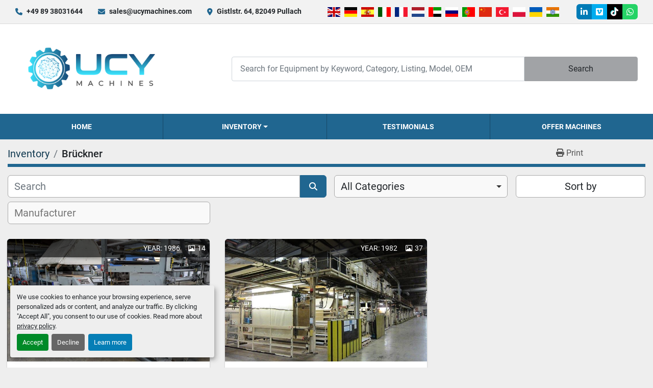

--- FILE ---
content_type: text/html; charset=utf-8
request_url: https://www.ucymachines.com/listings?manufacturer=Br%C3%BCckner
body_size: 38597
content:
<!DOCTYPE html><html id="mh" lang="en-GB"><head><title>Brückner for sale at UCY Industrial GmbH</title><meta content="Brückner for sale at UCY Industrial GmbH" property="title" /><meta content="text/html; charset=UTF-8" http-equiv="Content-Type" /><meta content="width=device-width, initial-scale=1.0" name="viewport" /><meta content="Find Machine Tools, Processing, Printing, Recycling Equipment, Power Plants &amp; Generators and other Equipment for sale at UCY Industrial GmbH." name="description" /><meta content="wss://system.machinio.com/cable" name="cable-url" /><meta content="Find Machine Tools, Processing, Printing, Recycling Equipment, Power Plants &amp; Generators and other Equipment for sale at UCY Industrial GmbH." property="og:description" /><meta content="Brückner for sale at UCY Industrial GmbH" property="og:title" /><meta content="website" property="og:type" /><meta content="summary_large_image" property="twitter:card" /><meta content="Brückner for sale at UCY Industrial GmbH" property="twitter:title" /><meta content="Find Machine Tools, Processing, Printing, Recycling Equipment, Power Plants &amp; Generators and other Equipment for sale at UCY Industrial GmbH." property="twitter:description" /><link href="https://i.machineryhost.com" rel="preconnect" /><link href="https://i.system.machinio.com" rel="preconnect" /><link href="https://s3.amazonaws.com" rel="preconnect" /><link href="https://www.googletagmanager.com" rel="preconnect" /><link href="https://www.facebook.com" rel="preconnect" /><link href="https://connect.facebook.net" rel="preconnect" /><link rel="stylesheet" href="/styles/custom-75127769548bb302dc5c0962ab457e2a.css" media="all" /><link rel="stylesheet" href="/packs/css/918-ca3a6288.css" media="all" />
<link rel="stylesheet" href="/packs/css/application-5f9e7bfe.css" media="all" /><style>@media (max-width: 576px){.c-card__footer{flex-direction:column;align-items:start !important;gap:10px}.c-card__footer{margin-top:0 !important}.c-card p:not(.text-muted)::before,.c-card p:not(.text-muted)::after{font-size:16px !important}}
</style><link href="https://www.ucymachines.com/listings?manufacturer=Br%C3%BCckner" rel="canonical" /><meta content="https://www.ucymachines.com/listings?manufacturer=Br%C3%BCckner" property="og:url" /><link href="https://www.ucymachines.com?manufacturer=Br%C3%BCckner" rel="alternate" hreflang="en-GB" /><link href="https://www.ucymachines.com?manufacturer=Br%C3%BCckner" rel="alternate" hreflang="en" /><link href="https://www.ucymachines.com?manufacturer=Br%C3%BCckner" rel="alternate" hreflang="x-default" /><link href="https://www.ucymachines.com/de?manufacturer=Br%C3%BCckner" rel="alternate" hreflang="de" /><link href="https://www.ucymachines.com/es?manufacturer=Br%C3%BCckner" rel="alternate" hreflang="es" /><link href="https://www.ucymachines.com/it?manufacturer=Br%C3%BCckner" rel="alternate" hreflang="it" /><link href="https://www.ucymachines.com/fr?manufacturer=Br%C3%BCckner" rel="alternate" hreflang="fr" /><script data-name="analytics" type="application/javascript">var script = document.createElement('script');
script.setAttribute('src', 'https://www.googletagmanager.com/gtag/js?id=G-VKLLQH7JE5');
script.setAttribute('async', true);
document.head.appendChild(script);

window.dataLayer = window.dataLayer || [];
function gtag(){dataLayer.push(arguments);}

gtag('consent', 'default', {
  ad_storage: 'denied',
  ad_user_data: 'denied',
  ad_personalization: 'denied',
  analytics_storage: 'denied',
  personalization_storage: 'denied',
  functionality_storage: 'denied',
  security_storage: 'denied',
  wait_for_update: 500
});


gtag('js', new Date());

gtag('config', 'G-VKLLQH7JE5')


</script><script data-name="marketing" data-type="application/javascript" type="opt-in">!function(f,b,e,v,n,t,s)
{if(f.fbq)return;n=f.fbq=function(){n.callMethod?
n.callMethod.apply(n,arguments):n.queue.push(arguments)};
if(!f._fbq)f._fbq=n;n.push=n;n.loaded=!0;n.version='2.0';
n.queue=[];t=b.createElement(e);t.async=!0;
t.src=v;s=b.getElementsByTagName(e)[0];
s.parentNode.insertBefore(t,s)}(window,document,'script',
'https://connect.facebook.net/en_US/fbevents.js');
 fbq('init', '&lt;!-- Meta Pixel Code --&gt; &lt;script&gt;  !function(f,b,e,v,n,t,s)  {if(f.fbq)return;n=f.fbq=function(){n.callMethod?  n.callMethod.apply(n,arguments):n.queue.push(arguments)};  if(!f._fbq)f._fbq=n;n.push=n;n.loaded=!0;n.version=&#39;2.0&#39;;  n.queue=[];t=b.createElement(e);t.async=!0;  t.src=v;s=b.getElementsByTagName(e)[0];  s.parentNode.insertBefore(t,s)}(window, document,&#39;script&#39;,  &#39;https://connect.facebook.net/en_US/fbevents.js&#39;;);  fbq(&#39;init&#39;, &#39;1456380868511903&#39;);  fbq(&#39;track&#39;, &#39;PageView&#39;); &lt;/script&gt; &lt;noscript&gt;&lt;img height=&quot;1&quot; width=&quot;1&quot; style=&quot;display:none&quot;  src=&quot;https://www.facebook.com/tr?id=1456380868511903&amp;ev=PageView&amp;noscript=1&quot;; /&gt;&lt;/noscript&gt; &lt;!-- End Meta Pixel Code --&gt;');
fbq('track', 'PageView');</script><script data-name="marketing" type="application/javascript">window.dataLayer = window.dataLayer || [];
function gtag(){dataLayer.push(arguments);}

gtag('consent', 'default', {
  ad_storage: 'denied',
  ad_user_data: 'denied',
  ad_personalization: 'denied',
  analytics_storage: 'denied',
  personalization_storage: 'denied',
  functionality_storage: 'denied',
  security_storage: 'denied',
  wait_for_update: 500
});


(function(w,d,s,l,i){w[l]=w[l]||[];w[l].push({'gtm.start':
new Date().getTime(),event:'gtm.js'});var f=d.getElementsByTagName(s)[0],
j=d.createElement(s),dl=l!='dataLayer'?'&l='+l:'';j.async=true;j.src=
'https://www.googletagmanager.com/gtm.js?id='+i+dl;f.parentNode.insertBefore(j,f);
})(window,document,'script','dataLayer','GTM-TDH5737S');</script><link rel="icon" type="image/x-icon" href="https://f.machineryhost.com/8995795a90bea0f1519ca15f30a7eb7e/favicon.png" /><link rel="apple-touch-icon" type="image/png" href="https://f.machineryhost.com/8995795a90bea0f1519ca15f30a7eb7e/favicon.png" /><script id="json-ld" type="application/ld+json">{ "@context" : "https://schema.org", "@type" : "LocalBusiness", "name" : "UCY Industrial GmbH", "address" : "Gistlstr. 64, 82049 Pullach", "url" : "https://www.ucymachines.com", "image": "https://f.machineryhost.com/3f1221adddffe3ef0f9ceee77a36a999/logo.png", "telephone" : "+49 89 38031644"}</script></head><body class="listings-page body-s2736 body-xl-container"><code data-configs="{&quot;currency&quot;:&quot;eur&quot;,&quot;convert_prices&quot;:false,&quot;gdpr_compliance&quot;:true,&quot;currency_iso_code&quot;:false,&quot;show_webshop_stripe_invoice_checkout_hint&quot;:false,&quot;private_price_webshop&quot;:false,&quot;enable_listing_quantity&quot;:true,&quot;allow_offer&quot;:false,&quot;terms_of_sales_path&quot;:null,&quot;automated_locale&quot;:false,&quot;primary_language_code&quot;:&quot;en&quot;,&quot;manual_languages&quot;:[&quot;en&quot;,&quot;de&quot;,&quot;es&quot;,&quot;it&quot;,&quot;fr&quot;],&quot;controller_name&quot;:&quot;listings&quot;,&quot;webshop_type&quot;:&quot;ecommerce&quot;,&quot;create_webshop_lead&quot;:null,&quot;display_cookies_consent&quot;:true,&quot;privacy_policy_page&quot;:&quot;/pages/privacy-policy&quot;,&quot;contact_form_attach_files_limit&quot;:10,&quot;submit_order_button_text&quot;:null,&quot;shopping_cart_header_title&quot;:null,&quot;custom_newsletter_button_title&quot;:null,&quot;enable_thank_you_page&quot;:null,&quot;restrict_lead_submission_by_buyer_location&quot;:true}"></code><div class="page-wrapper"><div class="hidden-print header-layout"><header class="site-header glint" id="site-header"><div class="site-header__top-bar site-header__content d-flex flex-column flex-lg-row justify-content-between align-items-center py-3 py-lg-2"><div class="d-flex flex-column flex-sm-row small align-items-center"><div class="site-header__contacts d-flex align-items-center"><i class="fa fa-phone mr-2"></i><div class="d-flex flex-wrap"><div class="phone no_icon site-header__contacts__item"><a class="contact-tracking phone notranslate" href="tel:+498938031644"> +49 89 38031644</a></div></div></div><div class="site-header__contacts align-items-center align-items-start justify-content-start d-none d-sm-flex"><i class="fa fa-envelope mr-2"></i><div class="d-flex flex-column flex-sm-row text-center"><div class="email first site-header__contacts__item no_icon"><a class="contact-tracking email notranslate text-nowrap" href="mailto:sales@ucymachines.com"> sales@ucymachines.com</a></div></div></div><div class="site-header__contacts align-items-center justify-content-center d-none d-xl-flex"><i class="fa fa-map-marker-alt fa-solid mr-2"></i><div class="address w-100 site-header__contacts__item no_icon"><a class="notranslate w-100" href="https://www.google.com/maps/search/Gistlstr. 64, 82049 Pullach" target="_blank"> Gistlstr. 64, 82049 Pullach</a></div></div></div><div class="d-flex flex-column flex-md-row align-items-center mt-3 mt-lg-0"><div class="site-header__languages-widget hidden-print mb-2 mb-md-0" id="site-header-languages-widget"><div class="google-translate google-translate-list d-flex"><a class="px-1" data-lang="en" href="#"><img alt="en-GB" src="/packs/static/node_modules/flag-icon/svg/country-4x3/gb-683555226f9f1d62f1c4.svg" /></a><a class="px-1" data-lang="de" href="#"><img alt="de" src="/packs/static/node_modules/flag-icon/svg/country-4x3/de-e49a32e9ea7785d920e4.svg" /></a><a class="px-1" data-lang="es" href="#"><img alt="es" src="/packs/static/node_modules/flag-icon/svg/country-4x3/es-1b922552371d3513bd8a.svg" /></a><a class="px-1" data-lang="it" href="#"><img alt="it" src="/packs/static/node_modules/flag-icon/svg/country-4x3/it-3b30705a1b547daf62c1.svg" /></a><a class="px-1" data-lang="fr" href="#"><img alt="fr" src="/packs/static/node_modules/flag-icon/svg/country-4x3/fr-1ff689d349e0bf026ffe.svg" /></a><a class="px-1" data-lang="nl" href="#"><img alt="nl" src="/packs/static/node_modules/flag-icon/svg/country-4x3/nl-24917e4b59d397a055d2.svg" /></a><a class="px-1" data-lang="ar" href="#"><img alt="ar" src="/packs/static/node_modules/flag-icon/svg/country-4x3/ae-f5474672c73d07d008a8.svg" /></a><a class="px-1" data-lang="ru" href="#"><img alt="ru" src="/packs/static/node_modules/flag-icon/svg/country-4x3/ru-2191ae42e76adf9f616a.svg" /></a><a class="px-1" data-lang="pt" href="#"><img alt="pt" src="/packs/static/node_modules/flag-icon/svg/country-4x3/pt-85b03fa348f502e020c4.svg" /></a><a class="px-1" data-lang="zh" href="#"><img alt="zh" src="/packs/static/node_modules/flag-icon/svg/country-4x3/cn-9a8567de0c93a15cc7ad.svg" /></a><a class="px-1" data-lang="tr" href="#"><img alt="tr" src="/packs/static/node_modules/flag-icon/svg/country-4x3/tr-a3f845855b1cc527af59.svg" /></a><a class="px-1" data-lang="pl" href="#"><img alt="pl" src="/packs/static/node_modules/flag-icon/svg/country-4x3/pl-deb860494abc21defaba.svg" /></a><a class="px-1" data-lang="uk" href="#"><img alt="uk" src="/packs/static/node_modules/flag-icon/svg/country-4x3/ua-ee104b575175f03b433b.svg" /></a><a class="px-1" data-lang="hi" href="#"><img alt="hi" src="/packs/static/node_modules/flag-icon/svg/country-4x3/in-b26883f5997eabd2b652.svg" /></a></div></div><div class="external-links d-flex"><a aria-label="linkedin" class="social-link notranslate linkedin external-links__item d-inline-flex align-items-center justify-content-center" href="https://www.linkedin.com/company/ucymachines" rel="noopener" target="_blank"><i class="fa-linkedin-in fa-brands"></i><span class="sr-only">linkedin</span></a><a aria-label="vimeo" class="social-link notranslate vimeo external-links__item d-inline-flex align-items-center justify-content-center" href="https://vimeo.com/ucymachines" rel="noopener" target="_blank"><i class="fa-vimeo fa-brands"></i><span class="sr-only">vimeo</span></a><a aria-label="tiktok" class="social-link notranslate tiktok external-links__item d-inline-flex align-items-center justify-content-center" href="https://www.tiktok.com/@ucymachines" rel="noopener" target="_blank"><i class="fa-tiktok fa-brands"></i><span class="sr-only">tiktok</span></a><a aria-label="whatsapp" class="social-link notranslate whatsapp external-links__item d-inline-flex align-items-center justify-content-center" href="https://wa.me/4962518288665" rel="noopener" target="_blank"><i class="fa-whatsapp fa-brands"></i><span class="sr-only">whatsapp</span></a></div></div></div><div class="site-header__main-bar site-header__content d-flex flex-column flex-lg-row align-items-center justify-content-between pt-3 pb-3"><div class="site-header__logo mr-lg-4 mb-3 mb-lg-0 "><a class="" href="/"><img class="" alt="UCY Industrial GmbH" src="https://f.machineryhost.com/3f1221adddffe3ef0f9ceee77a36a999/logo.png" /></a></div><form action="/listings" class="d-flex notranslate site-header__search-bar" id="site-header-search-bar" method="get"><input aria-label="Search" autocomplete="off" class="site-header__search-bar__input ui-autocomplete-input form-control" data-role="searchbar" name="q" placeholder="Search for Equipment by Keyword, Category, Listing, Model, OEM" type="search" /><button class="text-nowrap site-header__search-bar__submit" id="btn__search" title="submit" type="submit">Search</button></form></div><div class="site-header__menu-bar d-flex justify-content-center bg-primary sticky-nav"><nav class="primary-nav"><ul class="primary-nav__navbar"><li class="primary-nav__item home"><a class="primary-nav__link" href="/">Home</a></li><li class="primary-nav__item inventory"><div class="dropdown primary-nav__dropdown"><div aria-expanded="false" aria-haspopup="true" class="primary-nav__link dropdown-toggle" id="dropdownMenuButton" role="button"><a href="/listings">Inventory</a></div><div aria-labelledby="dropdownMenuButton" class="dropdown-menu primary-nav__dropdown-menu m-0"><div class="d-flex"><div class="primary-nav__link-block"><div class="primary-nav__link-block__item"><a class="dropdown-item  dropdown-children" href="/construction-equipment">Construction equipment</a><div class="dropdown-item grandchildren w-100"><a class="dropdown-item" data-role="grandchildren-item" href="/construction-equipment/aerial-work-platforms">Aerial Work Platforms</a><a class="dropdown-item" data-role="grandchildren-item" href="/construction-equipment/airconditioning-trucks">Airconditioning Trucks</a><a class="dropdown-item" data-role="grandchildren-item" href="/construction-equipment/amphibious-dredger">Amphibious dredger</a><a class="dropdown-item" data-role="grandchildren-item" href="/construction-equipment/asphalt-machinery">Asphalt Machinery</a><a class="dropdown-item" data-role="grandchildren-item" href="/construction-equipment/boiler">Boiler</a><a class="dropdown-item" data-role="grandchildren-item" href="/construction-equipment/boring-machines">Boring machines</a><a class="dropdown-item" data-role="grandchildren-item" href="/construction-equipment/cabin">Cabin</a><a class="dropdown-item" data-role="grandchildren-item" href="/construction-equipment/combustion-chamber">Combustion chamber</a><a class="dropdown-item" data-role="grandchildren-item" href="/construction-equipment/complete-plant">Complete Plant</a><a class="dropdown-item" data-role="grandchildren-item" href="/construction-equipment/compressors">Compressors</a><a class="dropdown-item" data-role="grandchildren-item" href="/construction-equipment/concrete-block-machine">Concrete block machine</a><a class="dropdown-item" data-role="grandchildren-item" href="/construction-equipment/concrete-mixing-plant">Concrete Mixing Plant</a><a class="dropdown-item" data-role="grandchildren-item" href="/construction-equipment/cone-crusher">Cone Crusher</a><a class="dropdown-item" data-role="grandchildren-item" href="/construction-equipment/crushers">Crushers</a><a class="dropdown-item" data-role="grandchildren-item" href="/construction-equipment/crushing-equipment">Crushing Equipment</a><a class="dropdown-item" data-role="grandchildren-item" href="/construction-equipment/dredging">Dredging</a><a class="dropdown-item" data-role="grandchildren-item" href="/construction-equipment/drilling-equipment">Drilling Equipment</a><a class="dropdown-item" data-role="grandchildren-item" href="/construction-equipment/drilling-machine">Drilling Machine</a><a class="dropdown-item" data-role="grandchildren-item" href="/construction-equipment/drilling-rig">Drilling Rig</a><a class="dropdown-item" data-role="grandchildren-item" href="/construction-equipment/drill-rigs">Drill Rigs</a><a class="dropdown-item" data-role="grandchildren-item" href="/construction-equipment/electric-lifting-platforms">Electric Lifting Platforms</a><a class="dropdown-item" data-role="grandchildren-item" href="/construction-equipment/energy-equipment">Energy Equipment</a><a class="dropdown-item" data-role="grandchildren-item" href="/construction-equipment/forklifts">Forklifts</a><a class="dropdown-item" data-role="grandchildren-item" href="/construction-equipment/ground-support-equipment">Ground support equipment</a><a class="dropdown-item" data-role="grandchildren-item" href="/construction-equipment/lifting-beams">Lifting beams</a><a class="dropdown-item" data-role="grandchildren-item" href="/construction-equipment/lifting-equipment">Lifting equipment</a><a class="dropdown-item" data-role="grandchildren-item" href="/construction-equipment/loader">Loader</a><a class="dropdown-item" data-role="grandchildren-item" href="/construction-equipment/locomotive">Locomotive</a><a class="dropdown-item" data-role="grandchildren-item" href="/construction-equipment/marking-machinery">Marking machinery</a><a class="dropdown-item" data-role="grandchildren-item" href="/construction-equipment/mixers">Mixers</a><a class="dropdown-item" data-role="grandchildren-item" href="/construction-equipment/mixing-unit">Mixing unit</a><a class="dropdown-item" data-role="grandchildren-item" href="/construction-equipment/mobile-grate-boiler">Mobile grate boiler</a><a class="dropdown-item" data-role="grandchildren-item" href="/construction-equipment/moulding-machine">Moulding machine</a><a class="dropdown-item" data-role="grandchildren-item" href="/construction-equipment/platforms">Platforms</a><a class="dropdown-item" data-role="grandchildren-item" href="/construction-equipment/poles">Poles</a><a class="dropdown-item" data-role="grandchildren-item" href="/construction-equipment/recycling">Recycling</a><a class="dropdown-item" data-role="grandchildren-item" href="/construction-equipment/recycling-equipment">Recycling equipment</a><a class="dropdown-item" data-role="grandchildren-item" href="/construction-equipment/shredder">Shredder</a><a class="dropdown-item" data-role="grandchildren-item" href="/construction-equipment/specialized-vehicles">Specialized Vehicles</a><a class="dropdown-item" data-role="grandchildren-item" href="/construction-equipment/telescopic-loaders">Telescopic loaders</a><a class="dropdown-item" data-role="grandchildren-item" href="/construction-equipment/top-head-drive-rig">Top-head drive rig</a><a class="dropdown-item" data-role="grandchildren-item" href="/construction-equipment/tugger-train">Tugger train</a><a class="dropdown-item" data-role="grandchildren-item" href="/construction-equipment/tunnel-boring-machine">Tunnel Boring Machine</a><a class="dropdown-item" data-role="grandchildren-item" href="/construction-equipment/universal-lifting-beams">Universal Lifting Beams</a><a class="dropdown-item" data-role="grandchildren-item" href="/construction-equipment/vertical-crusher">Vertical Crusher</a></div></div><div class="primary-nav__link-block__item"><a class="dropdown-item  dropdown-children" href="/food-and-beverage-equipment">Food and Beverage Equipment</a><div class="dropdown-item grandchildren w-100"><a class="dropdown-item" data-role="grandchildren-item" href="/food-and-beverage-equipment/bakery-equipment">Bakery equipment</a><a class="dropdown-item" data-role="grandchildren-item" href="/food-and-beverage-equipment/bakery-machines">Bakery Machines</a><a class="dropdown-item" data-role="grandchildren-item" href="/food-and-beverage-equipment/beverage-equipment">Beverage equipment</a><a class="dropdown-item" data-role="grandchildren-item" href="/food-and-beverage-equipment/biscuit-forming-machine">Biscuit Forming Machine</a><a class="dropdown-item" data-role="grandchildren-item" href="/food-and-beverage-equipment/bottle-inspector">Bottle inspector</a><a class="dropdown-item" data-role="grandchildren-item" href="/food-and-beverage-equipment/bottle-labeling">Bottle Labeling</a><a class="dropdown-item" data-role="grandchildren-item" href="/food-and-beverage-equipment/bottleling-line">Bottleling line</a><a class="dropdown-item" data-role="grandchildren-item" href="/food-and-beverage-equipment/bottling-line">Bottling line</a><a class="dropdown-item" data-role="grandchildren-item" href="/food-and-beverage-equipment/bottling-machines">Bottling machines</a><a class="dropdown-item" data-role="grandchildren-item" href="/food-and-beverage-equipment/burners">Burners</a><a class="dropdown-item" data-role="grandchildren-item" href="/food-and-beverage-equipment/cheese-cutter">Cheese Cutter</a><a class="dropdown-item" data-role="grandchildren-item" href="/food-and-beverage-equipment/cheese-processing">Cheese processing</a><a class="dropdown-item" data-role="grandchildren-item" href="/food-and-beverage-equipment/chiller">Chiller</a><a class="dropdown-item" data-role="grandchildren-item" href="/food-and-beverage-equipment/chilsonator">Chilsonator</a><a class="dropdown-item" data-role="grandchildren-item" href="/food-and-beverage-equipment/coffee-roasters">Coffee Roasters</a><a class="dropdown-item" data-role="grandchildren-item" href="/food-and-beverage-equipment/coffee-roasting-machine">Coffee Roasting Machine</a><a class="dropdown-item" data-role="grandchildren-item" href="/food-and-beverage-equipment/complete-line">Complete line</a><a class="dropdown-item" data-role="grandchildren-item" href="/food-and-beverage-equipment/complete-plant">Complete Plant</a><a class="dropdown-item" data-role="grandchildren-item" href="/food-and-beverage-equipment/confectionery-machines">Confectionery machines</a><a class="dropdown-item" data-role="grandchildren-item" href="/food-and-beverage-equipment/conveying-system">Conveying system</a><a class="dropdown-item" data-role="grandchildren-item" href="/food-and-beverage-equipment/conveyor">Conveyor</a><a class="dropdown-item" data-role="grandchildren-item" href="/food-and-beverage-equipment/corking-machine">Corking machine</a><a class="dropdown-item" data-role="grandchildren-item" href="/food-and-beverage-equipment/curing-press">Curing Press</a><a class="dropdown-item" data-role="grandchildren-item" href="/food-and-beverage-equipment/cutters">Cutters</a><a class="dropdown-item" data-role="grandchildren-item" href="/food-and-beverage-equipment/dairy-processing">Dairy processing</a><a class="dropdown-item" data-role="grandchildren-item" href="/food-and-beverage-equipment/double-rotor-spindle-shredder">Double rotor spindle shredder</a><a class="dropdown-item" data-role="grandchildren-item" href="/food-and-beverage-equipment/dough-machinery">Dough machinery</a><a class="dropdown-item" data-role="grandchildren-item" href="/food-and-beverage-equipment/dough-mixers">Dough Mixers</a><a class="dropdown-item" data-role="grandchildren-item" href="/food-and-beverage-equipment/dry-conditioning">Dry conditioning</a><a class="dropdown-item" data-role="grandchildren-item" href="/food-and-beverage-equipment/empty-bottle-inspector">Empty bottle inspector</a><a class="dropdown-item" data-role="grandchildren-item" href="/food-and-beverage-equipment/eviscerator">Eviscerator</a><a class="dropdown-item" data-role="grandchildren-item" href="/food-and-beverage-equipment/fill-and-seal-machine">Fill and seal machine</a><a class="dropdown-item" data-role="grandchildren-item" href="/food-and-beverage-equipment/fillers">Fillers</a><a class="dropdown-item" data-role="grandchildren-item" href="/food-and-beverage-equipment/filling-and-capping-line">Filling and Capping Line</a><a class="dropdown-item" data-role="grandchildren-item" href="/food-and-beverage-equipment/filling-line">Filling line</a><a class="dropdown-item" data-role="grandchildren-item" href="/food-and-beverage-equipment/filling-machine">Filling machine</a><a class="dropdown-item" data-role="grandchildren-item" href="/food-and-beverage-equipment/filters">Filters</a><a class="dropdown-item" data-role="grandchildren-item" href="/food-and-beverage-equipment/fish-gutting-machine">Fish gutting machine</a><a class="dropdown-item" data-role="grandchildren-item" href="/food-and-beverage-equipment/fish-processing">Fish processing</a><a class="dropdown-item" data-role="grandchildren-item" href="/food-and-beverage-equipment/gas-burners">Gas burners</a><a class="dropdown-item" data-role="grandchildren-item" href="/food-and-beverage-equipment/granulating-machine">Granulating machine</a><a class="dropdown-item" data-role="grandchildren-item" href="/food-and-beverage-equipment/grinder">Grinder</a><a class="dropdown-item" data-role="grandchildren-item" href="/food-and-beverage-equipment/grinding">Grinding</a><a class="dropdown-item" data-role="grandchildren-item" href="/food-and-beverage-equipment/grinding-line">Grinding line</a><a class="dropdown-item" data-role="grandchildren-item" href="/food-and-beverage-equipment/indoor-agriculture">Indoor agriculture</a><a class="dropdown-item" data-role="grandchildren-item" href="/food-and-beverage-equipment/industrial-burners">Industrial Burners</a><a class="dropdown-item" data-role="grandchildren-item" href="/food-and-beverage-equipment/leavening-and-baking-line-mcs">Leavening and baking line MCS</a><a class="dropdown-item" data-role="grandchildren-item" href="/food-and-beverage-equipment/meat-processing">Meat Processing</a><a class="dropdown-item" data-role="grandchildren-item" href="/food-and-beverage-equipment/metal-detector">Metal detector</a><a class="dropdown-item" data-role="grandchildren-item" href="/food-and-beverage-equipment/oatmeal-plant">Oatmeal plant</a><a class="dropdown-item" data-role="grandchildren-item" href="/food-and-beverage-equipment/oats-processing">Oats processing</a><a class="dropdown-item" data-role="grandchildren-item" href="/food-and-beverage-equipment/oven-controls">Oven Controls</a><a class="dropdown-item" data-role="grandchildren-item" href="/food-and-beverage-equipment/packaging-equipment">Packaging equipment</a><a class="dropdown-item" data-role="grandchildren-item" href="/food-and-beverage-equipment/packaging-machine">Packaging machine</a><a class="dropdown-item" data-role="grandchildren-item" href="/food-and-beverage-equipment/pasteurization-unit">Pasteurization unit</a><a class="dropdown-item" data-role="grandchildren-item" href="/food-and-beverage-equipment/pasteurizers">Pasteurizers</a><a class="dropdown-item" data-role="grandchildren-item" href="/food-and-beverage-equipment/powder-processing-equipment">Powder processing equipment</a><a class="dropdown-item" data-role="grandchildren-item" href="/food-and-beverage-equipment/powder-processing-machinery">Powder processing machinery</a><a class="dropdown-item" data-role="grandchildren-item" href="/food-and-beverage-equipment/refrigeration">Refrigeration</a><a class="dropdown-item" data-role="grandchildren-item" href="/food-and-beverage-equipment/rinsing-machine">Rinsing machine</a><a class="dropdown-item" data-role="grandchildren-item" href="/food-and-beverage-equipment/roller-press">Roller press</a><a class="dropdown-item" data-role="grandchildren-item" href="/food-and-beverage-equipment/scales">Scales</a><a class="dropdown-item" data-role="grandchildren-item" href="/food-and-beverage-equipment/sealing-machine">Sealing machine</a><a class="dropdown-item" data-role="grandchildren-item" href="/food-and-beverage-equipment/slaughter-line">Slaughter line</a><a class="dropdown-item" data-role="grandchildren-item" href="/food-and-beverage-equipment/smokehouse-equipment">Smokehouse Equipment</a><a class="dropdown-item" data-role="grandchildren-item" href="/food-and-beverage-equipment/sorting-machines">Sorting machines</a><a class="dropdown-item" data-role="grandchildren-item" href="/food-and-beverage-equipment/uht">UHT</a><a class="dropdown-item" data-role="grandchildren-item" href="/food-and-beverage-equipment/vertical-hydroponic-farm">Vertical hydroponic farm</a><a class="dropdown-item" data-role="grandchildren-item" href="/food-and-beverage-equipment/weighing-machine">Weighing machine</a><a class="dropdown-item" data-role="grandchildren-item" href="/food-and-beverage-equipment/x-ray-machine">X-ray machine</a></div></div><div class="primary-nav__link-block__item"><a class="dropdown-item  dropdown-children" href="/machine-tools">Machine Tools</a><div class="dropdown-item grandchildren w-100"><a class="dropdown-item" data-role="grandchildren-item" href="/machine-tools/3-axis-machining-centre">3-axis machining centre</a><a class="dropdown-item" data-role="grandchildren-item" href="/machine-tools/3d-coordinate-machine">3D coordinate machine</a><a class="dropdown-item" data-role="grandchildren-item" href="/machine-tools/3d-laser-machine">3D Laser machine</a><a class="dropdown-item" data-role="grandchildren-item" href="/machine-tools/4-axis-machining-center">4-Axis Machining Center</a><a class="dropdown-item" data-role="grandchildren-item" href="/machine-tools/5-axis-cnc-machining-centers">5-Axis CNC Machining Centers</a><a class="dropdown-item" data-role="grandchildren-item" href="/machine-tools/5-axis-machine-center">5 axis machine center</a><a class="dropdown-item" data-role="grandchildren-item" href="/machine-tools/5-axis-machining-center">5 Axis Machining Center</a><a class="dropdown-item" data-role="grandchildren-item" href="/machine-tools/5-axis-milling-machine">5 Axis Milling machine</a><a class="dropdown-item" data-role="grandchildren-item" href="/machine-tools/5-axis-mills">5-Axis Mills</a><a class="dropdown-item" data-role="grandchildren-item" href="/machine-tools/7-axis-automatic-lathe">7-axis automatic lathe</a><a class="dropdown-item" data-role="grandchildren-item" href="/machine-tools/additive-manufacturing-machine">Additive manufacturing machine</a><a class="dropdown-item" data-role="grandchildren-item" href="/machine-tools/automated-welding-solutions">Automated Welding Solutions</a><a class="dropdown-item" data-role="grandchildren-item" href="/machine-tools/automatic-lathe">Automatic lathe</a><a class="dropdown-item" data-role="grandchildren-item" href="/machine-tools/automatic-loaders">Automatic Loaders</a><a class="dropdown-item" data-role="grandchildren-item" href="/machine-tools/automatic-saw">Automatic saw</a><a class="dropdown-item" data-role="grandchildren-item" href="/machine-tools/automation">Automation</a><a class="dropdown-item" data-role="grandchildren-item" href="/machine-tools/automotive-manufacturing-equipment">Automotive Manufacturing Equipment</a><a class="dropdown-item" data-role="grandchildren-item" href="/machine-tools/band-saws">Band Saws</a><a class="dropdown-item" data-role="grandchildren-item" href="/machine-tools/bar-feeder">Bar feeder</a><a class="dropdown-item" data-role="grandchildren-item" href="/machine-tools/beam-drilling-machine">Beam Drilling Machine</a><a class="dropdown-item" data-role="grandchildren-item" href="/machine-tools/bed-milling-machine">Bed milling machine</a><a class="dropdown-item" data-role="grandchildren-item" href="/machine-tools/bed-type-milling-machine">Bed-Type Milling Machine</a><a class="dropdown-item" data-role="grandchildren-item" href="/machine-tools/belt-grinding-machines">Belt Grinding Machines</a><a class="dropdown-item" data-role="grandchildren-item" href="/machine-tools/belt-sander">Belt sander</a><a class="dropdown-item" data-role="grandchildren-item" href="/machine-tools/bending-machine">Bending Machine</a><a class="dropdown-item" data-role="grandchildren-item" href="/machine-tools/binding-machine">Binding machine</a><a class="dropdown-item" data-role="grandchildren-item" href="/machine-tools/blow-cutting-torch">Blow Cutting Torch</a><a class="dropdown-item" data-role="grandchildren-item" href="/machine-tools/boring-machine">Boring Machine</a><a class="dropdown-item" data-role="grandchildren-item" href="/machine-tools/broaching-machines">Broaching machines</a><a class="dropdown-item" data-role="grandchildren-item" href="/machine-tools/bunching-machine">Bunching machine</a><a class="dropdown-item" data-role="grandchildren-item" href="/machine-tools/burning-machine">Burning machine</a><a class="dropdown-item" data-role="grandchildren-item" href="/machine-tools/carousel">Carousel</a><a class="dropdown-item" data-role="grandchildren-item" href="/machine-tools/circular-saw">Circular saw</a><a class="dropdown-item" data-role="grandchildren-item" href="/machine-tools/cnc">CNC</a><a class="dropdown-item" data-role="grandchildren-item" href="/machine-tools/cnc-automation">CNC Automation</a><a class="dropdown-item" data-role="grandchildren-item" href="/machine-tools/cnc-grinding-machine">CNC Grinding Machine</a><a class="dropdown-item" data-role="grandchildren-item" href="/machine-tools/cnc-guillotine-shear">CNC guillotine shear</a><a class="dropdown-item" data-role="grandchildren-item" href="/machine-tools/cnc-horizontal-boring-machine">CNC horizontal boring machine</a><a class="dropdown-item" data-role="grandchildren-item" href="/machine-tools/cnc-horizontal-machining-center">CNC horizontal machining center</a><a class="dropdown-item" data-role="grandchildren-item" href="/machine-tools/cnc-horizontal-milling-machine">CNC horizontal milling machine</a><a class="dropdown-item" data-role="grandchildren-item" href="/machine-tools/cnc-lathe">Cnc lathe</a><a class="dropdown-item" data-role="grandchildren-item" href="/machine-tools/cnc-machining">CNC Machining</a><a class="dropdown-item" data-role="grandchildren-item" href="/machine-tools/cnc-machining-center">Cnc machining center</a><a class="dropdown-item" data-role="grandchildren-item" href="/machine-tools/cnc-machining-centre">CNC machining centre</a><a class="dropdown-item" data-role="grandchildren-item" href="/machine-tools/cnc-milling">CNC milling</a><a class="dropdown-item" data-role="grandchildren-item" href="/machine-tools/cnc-milling-machine">CNC Milling Machine</a><a class="dropdown-item" data-role="grandchildren-item" href="/machine-tools/cnc-plate-processing">CNC Plate Processing</a><a class="dropdown-item" data-role="grandchildren-item" href="/machine-tools/cnc-portal-machining-center">Cnc portal machining center</a><a class="dropdown-item" data-role="grandchildren-item" href="/machine-tools/cnc-press-brake">CNC press brake</a><a class="dropdown-item" data-role="grandchildren-item" href="/machine-tools/cnc-punching">CNC Punching</a><a class="dropdown-item" data-role="grandchildren-item" href="/machine-tools/cnc-punching-machine">Cnc punching machine</a><a class="dropdown-item" data-role="grandchildren-item" href="/machine-tools/cnc-turning-center">CNC Turning Center</a><a class="dropdown-item" data-role="grandchildren-item" href="/machine-tools/cnc-vertical-lathe">Cnc vertical lathe</a><a class="dropdown-item" data-role="grandchildren-item" href="/machine-tools/cnc-workshop">CNC Workshop</a><a class="dropdown-item" data-role="grandchildren-item" href="/machine-tools/co2-laser">CO2-Laser</a><a class="dropdown-item" data-role="grandchildren-item" href="/machine-tools/coil-line">Coil line</a><a class="dropdown-item" data-role="grandchildren-item" href="/machine-tools/coil-turner">Coil turner</a><a class="dropdown-item" data-role="grandchildren-item" href="/machine-tools/conventional-grinder">Conventional grinder</a><a class="dropdown-item" data-role="grandchildren-item" href="/machine-tools/coolant-system">Coolant System</a><a class="dropdown-item" data-role="grandchildren-item" href="/machine-tools/coordinate-measuring-machine">Coordinate Measuring Machine</a><a class="dropdown-item" data-role="grandchildren-item" href="/machine-tools/copy-milling-machines">Copy Milling Machines</a><a class="dropdown-item" data-role="grandchildren-item" href="/machine-tools/crank-press">Crank press</a><a class="dropdown-item" data-role="grandchildren-item" href="/machine-tools/cutters">Cutters</a><a class="dropdown-item" data-role="grandchildren-item" href="/machine-tools/cutting-machine">Cutting Machine</a><a class="dropdown-item" data-role="grandchildren-item" href="/machine-tools/deburring-machine">Deburring machine</a><a class="dropdown-item" data-role="grandchildren-item" href="/machine-tools/degreasing-machine">Degreasing Machine</a><a class="dropdown-item" data-role="grandchildren-item" href="/machine-tools/die-bending-press">Die-bending press</a><a class="dropdown-item" data-role="grandchildren-item" href="/machine-tools/diecasting-machines">Diecasting Machines</a><a class="dropdown-item" data-role="grandchildren-item" href="/machine-tools/double-column-press">Double-column press</a><a class="dropdown-item" data-role="grandchildren-item" href="/machine-tools/double-machining-center">Double machining center</a><a class="dropdown-item" data-role="grandchildren-item" href="/machine-tools/drawing-press">Drawing press</a><a class="dropdown-item" data-role="grandchildren-item" href="/machine-tools/drilling-and-tapping-center">Drilling and tapping center</a><a class="dropdown-item" data-role="grandchildren-item" href="/machine-tools/drilling-line">Drilling line</a><a class="dropdown-item" data-role="grandchildren-item" href="/machine-tools/drilling-machine">Drilling machine</a><a class="dropdown-item" data-role="grandchildren-item" href="/machine-tools/eccentric-press">Eccentric Press</a><a class="dropdown-item" data-role="grandchildren-item" href="/machine-tools/edm">EDM</a><a class="dropdown-item" data-role="grandchildren-item" href="/machine-tools/edm-machine">EDM machine</a><a class="dropdown-item" data-role="grandchildren-item" href="/machine-tools/electric-discharge-cutter">Electric discharge cutter</a><a class="dropdown-item" data-role="grandchildren-item" href="/machine-tools/electro-hydraulically-driven-frame-press">Electro-hydraulically driven frame press</a><a class="dropdown-item" data-role="grandchildren-item" href="/machine-tools/erosion-machine">Erosion machine</a><a class="dropdown-item" data-role="grandchildren-item" href="/machine-tools/fiber-cutting-machine">Fiber cutting machine</a><a class="dropdown-item" data-role="grandchildren-item" href="/machine-tools/fiber-laser">Fiber laser</a><a class="dropdown-item" data-role="grandchildren-item" href="/machine-tools/fiber-laser-cutting-machine">Fiber laser cutting machine</a><a class="dropdown-item" data-role="grandchildren-item" href="/machine-tools/fineblanking-press">Fineblanking Press</a><a class="dropdown-item" data-role="grandchildren-item" href="/machine-tools/finishing-machine">Finishing machine</a><a class="dropdown-item" data-role="grandchildren-item" href="/machine-tools/flame-cutting-machine">Flame cutting machine</a><a class="dropdown-item" data-role="grandchildren-item" href="/machine-tools/folding-machine-and-guillotine-shears">Folding machine and guillotine shears</a><a class="dropdown-item" data-role="grandchildren-item" href="/machine-tools/forming-machine">Forming machine</a><a class="dropdown-item" data-role="grandchildren-item" href="/machine-tools/frame-press">Frame press</a><a class="dropdown-item" data-role="grandchildren-item" href="/machine-tools/gantry-machining-center">Gantry machining center</a><a class="dropdown-item" data-role="grandchildren-item" href="/machine-tools/glass-machinery">Glass Machinery</a><a class="dropdown-item" data-role="grandchildren-item" href="/machine-tools/glass-production">Glass production</a><a class="dropdown-item" data-role="grandchildren-item" href="/machine-tools/grinder">Grinder</a><a class="dropdown-item" data-role="grandchildren-item" href="/machine-tools/grinding">Grinding</a><a class="dropdown-item" data-role="grandchildren-item" href="/machine-tools/grinding-machine">Grinding Machine</a><a class="dropdown-item" data-role="grandchildren-item" href="/machine-tools/guillotines">Guillotines</a><a class="dropdown-item" data-role="grandchildren-item" href="/machine-tools/guillotine-shear">Guillotine Shear</a><a class="dropdown-item" data-role="grandchildren-item" href="/machine-tools/hardening-machine">Hardening Machine</a><a class="dropdown-item" data-role="grandchildren-item" href="/machine-tools/honing-machines">Honing Machines</a><a class="dropdown-item" data-role="grandchildren-item" href="/machine-tools/horizontal-boring-machine">Horizontal Boring Machine</a><a class="dropdown-item" data-role="grandchildren-item" href="/machine-tools/horizontal-broaching-machine">Horizontal broaching machine</a><a class="dropdown-item" data-role="grandchildren-item" href="/machine-tools/horizontal-honing-machine">Horizontal Honing Machine</a><a class="dropdown-item" data-role="grandchildren-item" href="/machine-tools/horizontal-machining-center">Horizontal machining center</a><a class="dropdown-item" data-role="grandchildren-item" href="/machine-tools/horizontal-milling-machines">Horizontal Milling Machines</a><a class="dropdown-item" data-role="grandchildren-item" href="/machine-tools/horizontal-turning-machine">Horizontal Turning Machine</a><a class="dropdown-item" data-role="grandchildren-item" href="/machine-tools/hydraulic-bending-machines">Hydraulic Bending Machines</a><a class="dropdown-item" data-role="grandchildren-item" href="/machine-tools/hydraulic-double-column-press">Hydraulic double-column press</a><a class="dropdown-item" data-role="grandchildren-item" href="/machine-tools/hydraulic-guillotine-shear">Hydraulic Guillotine Shear</a><a class="dropdown-item" data-role="grandchildren-item" href="/machine-tools/hydraulic-press">Hydraulic Press</a><a class="dropdown-item" data-role="grandchildren-item" href="/machine-tools/hydraulic-press-brake">Hydraulic press brake</a><a class="dropdown-item" data-role="grandchildren-item" href="/machine-tools/hydraulic-presses">Hydraulic Presses</a><a class="dropdown-item" data-role="grandchildren-item" href="/machine-tools/hydraulic-shearing-machine">Hydraulic shearing machine</a><a class="dropdown-item" data-role="grandchildren-item" href="/machine-tools/inductive-hardening-machine">Inductive hardening machine</a><a class="dropdown-item" data-role="grandchildren-item" href="/machine-tools/industrial-milling-machines">Industrial Milling Machines</a><a class="dropdown-item" data-role="grandchildren-item" href="/machine-tools/industrial-robotics-for-manufacturing">Industrial Robotics for Manufacturing</a><a class="dropdown-item" data-role="grandchildren-item" href="/machine-tools/injection-molding-machine">Injection Molding Machine</a><a class="dropdown-item" data-role="grandchildren-item" href="/machine-tools/injection-moldin-machine">Injection moldin machine</a><a class="dropdown-item" data-role="grandchildren-item" href="/machine-tools/injection-robot">Injection robot</a><a class="dropdown-item" data-role="grandchildren-item" href="/machine-tools/laser">Laser</a><a class="dropdown-item" data-role="grandchildren-item" href="/machine-tools/laser-cutter">Laser Cutter</a><a class="dropdown-item" data-role="grandchildren-item" href="/machine-tools/laser-cutting">Laser Cutting</a><a class="dropdown-item" data-role="grandchildren-item" href="/machine-tools/laser-cutting-center">Laser cutting center</a><a class="dropdown-item" data-role="grandchildren-item" href="/machine-tools/laser-cutting-machine">Laser cutting machine</a><a class="dropdown-item" data-role="grandchildren-item" href="/machine-tools/laser-labeling">Laser labeling</a><a class="dropdown-item" data-role="grandchildren-item" href="/machine-tools/laser-machine">Laser machine</a><a class="dropdown-item" data-role="grandchildren-item" href="/machine-tools/lathe">Lathe</a><a class="dropdown-item" data-role="grandchildren-item" href="/machine-tools/machine-center">Machine center</a><a class="dropdown-item" data-role="grandchildren-item" href="/machine-tools/machine-centre">Machine centre</a><a class="dropdown-item" data-role="grandchildren-item" href="/machine-tools/machine-tools">Machine tools</a><a class="dropdown-item" data-role="grandchildren-item" href="/machine-tools/machining-center">Machining Center</a><a class="dropdown-item" data-role="grandchildren-item" href="/machine-tools/manipulator">Manipulator</a><a class="dropdown-item" data-role="grandchildren-item" href="/machine-tools/mass-finishing-machine">Mass Finishing Machine</a><a class="dropdown-item" data-role="grandchildren-item" href="/machine-tools/material-handling-robotics-systems">Material Handling Robotics Systems</a><a class="dropdown-item" data-role="grandchildren-item" href="/machine-tools/mattress-production">Mattress production</a><a class="dropdown-item" data-role="grandchildren-item" href="/machine-tools/measuring-devices">Measuring devices</a><a class="dropdown-item" data-role="grandchildren-item" href="/machine-tools/measuring-machine">Measuring machine</a><a class="dropdown-item" data-role="grandchildren-item" href="/machine-tools/measuring-systems">Measuring Systems</a><a class="dropdown-item" data-role="grandchildren-item" href="/machine-tools/mechanical-press">Mechanical press</a><a class="dropdown-item" data-role="grandchildren-item" href="/machine-tools/metal-cutting-saws">Metal Cutting Saws</a><a class="dropdown-item" data-role="grandchildren-item" href="/machine-tools/metal-shear">Metal shear</a><a class="dropdown-item" data-role="grandchildren-item" href="/machine-tools/metalworking-machines">Metalworking machines</a><a class="dropdown-item" data-role="grandchildren-item" href="/machine-tools/metrology-equipment">Metrology Equipment</a><a class="dropdown-item" data-role="grandchildren-item" href="/machine-tools/milling">Milling</a><a class="dropdown-item" data-role="grandchildren-item" href="/machine-tools/milling-center">Milling Center</a><a class="dropdown-item" data-role="grandchildren-item" href="/machine-tools/milling-machine">Milling machine</a><a class="dropdown-item" data-role="grandchildren-item" href="/machine-tools/milling-turning-center">Milling-Turning Center</a><a class="dropdown-item" data-role="grandchildren-item" href="/machine-tools/oilhydraulic-press">Oilhydraulic press</a><a class="dropdown-item" data-role="grandchildren-item" href="/machine-tools/optical-shaft-machine">Optical Shaft Machine</a><a class="dropdown-item" data-role="grandchildren-item" href="/machine-tools/pipe-bending-machine">Pipe Bending Machine</a><a class="dropdown-item" data-role="grandchildren-item" href="/machine-tools/pipe-end-forming-machines">Pipe End Forming Machines</a><a class="dropdown-item" data-role="grandchildren-item" href="/machine-tools/plasma-cutter">Plasma Cutter</a><a class="dropdown-item" data-role="grandchildren-item" href="/machine-tools/plasma-cutting-machine">Plasma cutting machine</a><a class="dropdown-item" data-role="grandchildren-item" href="/machine-tools/plastic-welding">Plastic welding</a><a class="dropdown-item" data-role="grandchildren-item" href="/machine-tools/plate-drilling-machine">Plate Drilling Machine</a><a class="dropdown-item" data-role="grandchildren-item" href="/machine-tools/portal-machining-center">Portal machining center</a><a class="dropdown-item" data-role="grandchildren-item" href="/machine-tools/portal-milling-machine">Portal milling machine</a><a class="dropdown-item" data-role="grandchildren-item" href="/machine-tools/precise-mechanical-machine">Precise mechanical machine</a><a class="dropdown-item" data-role="grandchildren-item" href="/machine-tools/precision-machine">Precision machine</a><a class="dropdown-item" data-role="grandchildren-item" href="/machine-tools/precision-machining">Precision Machining</a><a class="dropdown-item" data-role="grandchildren-item" href="/machine-tools/precision-measuring-equipment">Precision Measuring Equipment</a><a class="dropdown-item" data-role="grandchildren-item" href="/machine-tools/precision-metalworking-equipment">Precision Metalworking Equipment</a><a class="dropdown-item" data-role="grandchildren-item" href="/machine-tools/precision-milling">Precision Milling</a><a class="dropdown-item" data-role="grandchildren-item" href="/machine-tools/press">Press</a><a class="dropdown-item" data-role="grandchildren-item" href="/machine-tools/press-brake">Press Brake</a><a class="dropdown-item" data-role="grandchildren-item" href="/machine-tools/presses">Presses</a><a class="dropdown-item" data-role="grandchildren-item" href="/machine-tools/profile-processing">Profile Processing</a><a class="dropdown-item" data-role="grandchildren-item" href="/machine-tools/punching-and-shearing-center">Punching and Shearing Center</a><a class="dropdown-item" data-role="grandchildren-item" href="/machine-tools/punching-machine">Punching Machine</a><a class="dropdown-item" data-role="grandchildren-item" href="/machine-tools/punching-press">Punching Press</a><a class="dropdown-item" data-role="grandchildren-item" href="/machine-tools/radial-drilling-machine">Radial Drilling Machine</a><a class="dropdown-item" data-role="grandchildren-item" href="/machine-tools/reducing-machine">Reducing machine</a><a class="dropdown-item" data-role="grandchildren-item" href="/machine-tools/reel">Reel</a><a class="dropdown-item" data-role="grandchildren-item" href="/machine-tools/robot">Robot</a><a class="dropdown-item" data-role="grandchildren-item" href="/machine-tools/robotic-automation-equipment">Robotic Automation Equipment</a><a class="dropdown-item" data-role="grandchildren-item" href="/machine-tools/robotics">Robotics</a><a class="dropdown-item" data-role="grandchildren-item" href="/machine-tools/robotic-welding-system">Robotic Welding System</a><a class="dropdown-item" data-role="grandchildren-item" href="/machine-tools/roll-bending-machines">Roll Bending Machines</a><a class="dropdown-item" data-role="grandchildren-item" href="/machine-tools/rotary-transfer-machines">Rotary Transfer Machines</a><a class="dropdown-item" data-role="grandchildren-item" href="/machine-tools/sanding-machine">Sanding machine</a><a class="dropdown-item" data-role="grandchildren-item" href="/machine-tools/sawing-machine">Sawing machine</a><a class="dropdown-item" data-role="grandchildren-item" href="/machine-tools/saws">Saws</a><a class="dropdown-item" data-role="grandchildren-item" href="/machine-tools/sharpening-machine">Sharpening machine</a><a class="dropdown-item" data-role="grandchildren-item" href="/machine-tools/shear">Shear</a><a class="dropdown-item" data-role="grandchildren-item" href="/machine-tools/shearing-machine">Shearing machine</a><a class="dropdown-item" data-role="grandchildren-item" href="/machine-tools/sheet-metal">Sheet Metal</a><a class="dropdown-item" data-role="grandchildren-item" href="/machine-tools/sheet-metal-cutting-equipment">Sheet Metal Cutting Equipment</a><a class="dropdown-item" data-role="grandchildren-item" href="/machine-tools/sheet-metal-deburring-machine">Sheet metal deburring machine</a><a class="dropdown-item" data-role="grandchildren-item" href="/machine-tools/sheet-metal-working">Sheet Metal Working</a><a class="dropdown-item" data-role="grandchildren-item" href="/machine-tools/sheet-metal-working-machines">Sheet Metal Working Machines</a><a class="dropdown-item" data-role="grandchildren-item" href="/machine-tools/sheet-working-machines">Sheet Working Machines</a><a class="dropdown-item" data-role="grandchildren-item" href="/machine-tools/slitter">Slitter</a><a class="dropdown-item" data-role="grandchildren-item" href="/machine-tools/slitting-line">Slitting Line</a><a class="dropdown-item" data-role="grandchildren-item" href="/machine-tools/slitting-machine">Slitting Machine</a><a class="dropdown-item" data-role="grandchildren-item" href="/machine-tools/slm">SLM</a><a class="dropdown-item" data-role="grandchildren-item" href="/machine-tools/stamping-and-punching-machines">Stamping and Punching Machines</a><a class="dropdown-item" data-role="grandchildren-item" href="/machine-tools/stone-grinder">Stone grinder</a><a class="dropdown-item" data-role="grandchildren-item" href="/machine-tools/stone-processing">Stone processing</a><a class="dropdown-item" data-role="grandchildren-item" href="/machine-tools/surface-finishing-equipment">Surface Finishing Equipment</a><a class="dropdown-item" data-role="grandchildren-item" href="/machine-tools/surface-grinding-machine">Surface Grinding Machine</a><a class="dropdown-item" data-role="grandchildren-item" href="/machine-tools/transfer-press">Transfer press</a><a class="dropdown-item" data-role="grandchildren-item" href="/machine-tools/travelling-column-milling-machine">Travelling Column Milling Machine</a><a class="dropdown-item" data-role="grandchildren-item" href="/machine-tools/travelling-press">Travelling Press</a><a class="dropdown-item" data-role="grandchildren-item" href="/machine-tools/tube-bending-machine">Tube Bending Machine</a><a class="dropdown-item" data-role="grandchildren-item" href="/machine-tools/turning-center">Turning Center</a><a class="dropdown-item" data-role="grandchildren-item" href="/machine-tools/turning-machine">Turning machine</a><a class="dropdown-item" data-role="grandchildren-item" href="/machine-tools/turning-machining-center">Turning Machining Center</a><a class="dropdown-item" data-role="grandchildren-item" href="/machine-tools/turret-punching-machine">Turret Punching Machine</a><a class="dropdown-item" data-role="grandchildren-item" href="/machine-tools/twin-screw-extruder">Twin screw extruder</a><a class="dropdown-item" data-role="grandchildren-item" href="/machine-tools/ultrasonic-welding-machine">Ultrasonic welding machine</a><a class="dropdown-item" data-role="grandchildren-item" href="/machine-tools/universal-milling-machine">Universal Milling Machine</a><a class="dropdown-item" data-role="grandchildren-item" href="/machine-tools/vertical-lathe">Vertical lathe</a><a class="dropdown-item" data-role="grandchildren-item" href="/machine-tools/vertical-machine-center">Vertical machine center</a><a class="dropdown-item" data-role="grandchildren-item" href="/machine-tools/vertical-machining-center">Vertical machining center</a><a class="dropdown-item" data-role="grandchildren-item" href="/machine-tools/vertical-milling-machine">Vertical Milling Machine</a><a class="dropdown-item" data-role="grandchildren-item" href="/machine-tools/vertical-turning-lathe">Vertical Turning Lathe</a><a class="dropdown-item" data-role="grandchildren-item" href="/machine-tools/vibratory-finishing-equipment">Vibratory Finishing Equipment</a><a class="dropdown-item" data-role="grandchildren-item" href="/machine-tools/vibratory-finishing-system">Vibratory finishing system</a><a class="dropdown-item" data-role="grandchildren-item" href="/machine-tools/vision-measuring-machine">Vision Measuring Machine</a><a class="dropdown-item" data-role="grandchildren-item" href="/machine-tools/vis-machine">Vis machine</a><a class="dropdown-item" data-role="grandchildren-item" href="/machine-tools/warping">Warping</a><a class="dropdown-item" data-role="grandchildren-item" href="/machine-tools/waterjet-cutting-machine">Waterjet cutting machine</a><a class="dropdown-item" data-role="grandchildren-item" href="/machine-tools/waterjet-cutting-system">Waterjet cutting system</a><a class="dropdown-item" data-role="grandchildren-item" href="/machine-tools/water-jet-system">Water jet system</a><a class="dropdown-item" data-role="grandchildren-item" href="/machine-tools/watter-cutter">Watter Cutter</a><a class="dropdown-item" data-role="grandchildren-item" href="/machine-tools/welding-machine">Welding machine</a><a class="dropdown-item" data-role="grandchildren-item" href="/machine-tools/welding-machines-cutting-equipment">Welding machines &amp; Cutting equipment</a><a class="dropdown-item" data-role="grandchildren-item" href="/machine-tools/welding-robot">Welding robot</a><a class="dropdown-item" data-role="grandchildren-item" href="/machine-tools/welding-robot-compact-cell">Welding robot compact cell</a><a class="dropdown-item" data-role="grandchildren-item" href="/machine-tools/welding-station">Welding station</a><a class="dropdown-item" data-role="grandchildren-item" href="/machine-tools/wide-belt-sanding-machine">Wide Belt Sanding Machine</a><a class="dropdown-item" data-role="grandchildren-item" href="/machine-tools/wire-processing-machinery">Wire processing machinery</a><a class="dropdown-item" data-role="grandchildren-item" href="/machine-tools/wire-processing-machines">Wire processing machines</a></div></div><div class="primary-nav__link-block__item"><a class="dropdown-item  dropdown-children" href="/medical-equipment">Medical Equipment</a><div class="dropdown-item grandchildren w-100"><a class="dropdown-item" data-role="grandchildren-item" href="/medical-equipment/advanced-lipolysis-treatments">Advanced Lipolysis Treatments</a><a class="dropdown-item" data-role="grandchildren-item" href="/medical-equipment/aerosol-jet-printer">Aerosol Jet Printer</a><a class="dropdown-item" data-role="grandchildren-item" href="/medical-equipment/analyzer">Analyzer</a><a class="dropdown-item" data-role="grandchildren-item" href="/medical-equipment/autoclaves">Autoclaves</a><a class="dropdown-item" data-role="grandchildren-item" href="/medical-equipment/biosafety-cabinets">Biosafety Cabinets</a><a class="dropdown-item" data-role="grandchildren-item" href="/medical-equipment/body-contouring-technology">Body Contouring Technology</a><a class="dropdown-item" data-role="grandchildren-item" href="/medical-equipment/cleanroom">Cleanroom</a><a class="dropdown-item" data-role="grandchildren-item" href="/medical-equipment/cryolipolysis">Cryolipolysis</a><a class="dropdown-item" data-role="grandchildren-item" href="/medical-equipment/cryostats">Cryostats</a><a class="dropdown-item" data-role="grandchildren-item" href="/medical-equipment/endoscope">Endoscope</a><a class="dropdown-item" data-role="grandchildren-item" href="/medical-equipment/endoscope-reprocessor">Endoscope Reprocessor</a><a class="dropdown-item" data-role="grandchildren-item" href="/medical-equipment/extractor">Extractor</a><a class="dropdown-item" data-role="grandchildren-item" href="/medical-equipment/hydrogen-generator">Hydrogen Generator</a><a class="dropdown-item" data-role="grandchildren-item" href="/medical-equipment/isolator">Isolator</a><a class="dropdown-item" data-role="grandchildren-item" href="/medical-equipment/laboratory-centrifuge">Laboratory Centrifuge</a><a class="dropdown-item" data-role="grandchildren-item" href="/medical-equipment/laboratory-equipment">Laboratory Equipment</a><a class="dropdown-item" data-role="grandchildren-item" href="/medical-equipment/mass-spectrometer">Mass spectrometer</a><a class="dropdown-item" data-role="grandchildren-item" href="/medical-equipment/medical-equipment">Medical equipment</a><a class="dropdown-item" data-role="grandchildren-item" href="/medical-equipment/microscope">Microscope</a><a class="dropdown-item" data-role="grandchildren-item" href="/medical-equipment/mri">MRI</a><a class="dropdown-item" data-role="grandchildren-item" href="/medical-equipment/non-surgical-fat-reduction">Non-Surgical Fat Reduction</a><a class="dropdown-item" data-role="grandchildren-item" href="/medical-equipment/pippeting-machine">Pippeting Machine</a><a class="dropdown-item" data-role="grandchildren-item" href="/medical-equipment/pumps">Pumps</a><a class="dropdown-item" data-role="grandchildren-item" href="/medical-equipment/spectrometer">Spectrometer</a><a class="dropdown-item" data-role="grandchildren-item" href="/medical-equipment/transducer">Transducer</a><a class="dropdown-item" data-role="grandchildren-item" href="/medical-equipment/turbo-pumping-station">Turbo pumping station</a><a class="dropdown-item" data-role="grandchildren-item" href="/medical-equipment/ventilation-system">Ventilation system</a><a class="dropdown-item" data-role="grandchildren-item" href="/medical-equipment/x-ray-machine">X-ray machine</a></div></div><div class="primary-nav__link-block__item"><a class="dropdown-item  dropdown-children" href="/packaging-equipment">Packaging equipment</a><div class="dropdown-item grandchildren w-100"><a class="dropdown-item" data-role="grandchildren-item" href="/packaging-equipment/automated-coating-solutions">Automated Coating Solutions</a><a class="dropdown-item" data-role="grandchildren-item" href="/packaging-equipment/automated-palletizers">Automated Palletizers</a><a class="dropdown-item" data-role="grandchildren-item" href="/packaging-equipment/bagging-systems">Bagging Systems</a><a class="dropdown-item" data-role="grandchildren-item" href="/packaging-equipment/bag-making-machines">Bag Making Machines</a><a class="dropdown-item" data-role="grandchildren-item" href="/packaging-equipment/beverage-equipment">Beverage equipment</a><a class="dropdown-item" data-role="grandchildren-item" href="/packaging-equipment/bottle-inspection-systems">Bottle Inspection Systems</a><a class="dropdown-item" data-role="grandchildren-item" href="/packaging-equipment/bottle-inspector">Bottle Inspector</a><a class="dropdown-item" data-role="grandchildren-item" href="/packaging-equipment/cardboard-processing">Cardboard processing</a><a class="dropdown-item" data-role="grandchildren-item" href="/packaging-equipment/cutting-machine">Cutting Machine</a><a class="dropdown-item" data-role="grandchildren-item" href="/packaging-equipment/electrostatic-powder-coating-equipment">Electrostatic Powder Coating Equipment</a><a class="dropdown-item" data-role="grandchildren-item" href="/packaging-equipment/enveloping">Enveloping</a><a class="dropdown-item" data-role="grandchildren-item" href="/packaging-equipment/fillers">Fillers</a><a class="dropdown-item" data-role="grandchildren-item" href="/packaging-equipment/filling-and-capping-line">Filling and Capping Line</a><a class="dropdown-item" data-role="grandchildren-item" href="/packaging-equipment/filling-and-sealing-machine">Filling and Sealing Machine</a><a class="dropdown-item" data-role="grandchildren-item" href="/packaging-equipment/filling-equipment">Filling Equipment</a><a class="dropdown-item" data-role="grandchildren-item" href="/packaging-equipment/filling-machine">Filling Machine</a><a class="dropdown-item" data-role="grandchildren-item" href="/packaging-equipment/film-winder">Film Winder</a><a class="dropdown-item" data-role="grandchildren-item" href="/packaging-equipment/flowpack-machine">Flowpack Machine</a><a class="dropdown-item" data-role="grandchildren-item" href="/packaging-equipment/folder-gluer">Folder–Gluer</a><a class="dropdown-item" data-role="grandchildren-item" href="/packaging-equipment/folding-machine">Folding Machine</a><a class="dropdown-item" data-role="grandchildren-item" href="/packaging-equipment/form-fill-and-seal-machine">Form fill and seal machine</a><a class="dropdown-item" data-role="grandchildren-item" href="/packaging-equipment/forming-machines">Forming Machines</a><a class="dropdown-item" data-role="grandchildren-item" href="/packaging-equipment/industrial-powder-coating-systems">Industrial Powder Coating Systems</a><a class="dropdown-item" data-role="grandchildren-item" href="/packaging-equipment/labeling-machine">Labeling Machine</a><a class="dropdown-item" data-role="grandchildren-item" href="/packaging-equipment/packaging-equipment">Packaging equipment</a><a class="dropdown-item" data-role="grandchildren-item" href="/packaging-equipment/packaging-line">Packaging line</a><a class="dropdown-item" data-role="grandchildren-item" href="/packaging-equipment/packaging-machine">Packaging machine</a><a class="dropdown-item" data-role="grandchildren-item" href="/packaging-equipment/packaging-machinery">Packaging Machinery</a><a class="dropdown-item" data-role="grandchildren-item" href="/packaging-equipment/packing-wrapping">Packing &amp; Wrapping</a><a class="dropdown-item" data-role="grandchildren-item" href="/packaging-equipment/pallet-assembling">Pallet assembling</a><a class="dropdown-item" data-role="grandchildren-item" href="/packaging-equipment/pallet-handling-systems">Pallet Handling Systems</a><a class="dropdown-item" data-role="grandchildren-item" href="/packaging-equipment/palletizers">Palletizers</a><a class="dropdown-item" data-role="grandchildren-item" href="/packaging-equipment/palletizing-lines">Palletizing lines</a><a class="dropdown-item" data-role="grandchildren-item" href="/packaging-equipment/pharma-packaging">Pharma Packaging</a><a class="dropdown-item" data-role="grandchildren-item" href="/packaging-equipment/pouch-packaging-machines">Pouch Packaging Machines</a><a class="dropdown-item" data-role="grandchildren-item" href="/packaging-equipment/sealing-machine">Sealing Machine</a><a class="dropdown-item" data-role="grandchildren-item" href="/packaging-equipment/shrink-wrapping">Shrink Wrapping</a><a class="dropdown-item" data-role="grandchildren-item" href="/packaging-equipment/strapping-machine">Strapping machine</a><a class="dropdown-item" data-role="grandchildren-item" href="/packaging-equipment/surface-treatment">Surface Treatment</a><a class="dropdown-item" data-role="grandchildren-item" href="/packaging-equipment/vacuum-packaging-machines">Vacuum Packaging Machines</a><a class="dropdown-item" data-role="grandchildren-item" href="/packaging-equipment/wrapper">Wrapper</a><a class="dropdown-item" data-role="grandchildren-item" href="/packaging-equipment/wrapping-machine">Wrapping machine</a></div></div><div class="primary-nav__link-block__item"><a class="dropdown-item  dropdown-children" href="/power-plants-generators">Power Plants &amp; Generators</a><div class="dropdown-item grandchildren w-100"><a class="dropdown-item" data-role="grandchildren-item" href="/power-plants-generators/backup-generator">Backup Generator</a><a class="dropdown-item" data-role="grandchildren-item" href="/power-plants-generators/battery-pack">Battery pack</a><a class="dropdown-item" data-role="grandchildren-item" href="/power-plants-generators/biomass">Biomass</a><a class="dropdown-item" data-role="grandchildren-item" href="/power-plants-generators/biomass-power-plant">Biomass power plant</a><a class="dropdown-item" data-role="grandchildren-item" href="/power-plants-generators/chiller">Chiller</a><a class="dropdown-item" data-role="grandchildren-item" href="/power-plants-generators/chp">CHP</a><a class="dropdown-item" data-role="grandchildren-item" href="/power-plants-generators/chp-plant">CHP Plant</a><a class="dropdown-item" data-role="grandchildren-item" href="/power-plants-generators/chp-units">CHP Units</a><a class="dropdown-item" data-role="grandchildren-item" href="/power-plants-generators/combined-heat-and-power-plant">Combined heat and power plant</a><a class="dropdown-item" data-role="grandchildren-item" href="/power-plants-generators/compressors">Compressors</a><a class="dropdown-item" data-role="grandchildren-item" href="/power-plants-generators/cooling-compressor-systems">Cooling Compressor Systems</a><a class="dropdown-item" data-role="grandchildren-item" href="/power-plants-generators/electric-motor">Electric Motor</a><a class="dropdown-item" data-role="grandchildren-item" href="/power-plants-generators/energy-equipment">Energy Equipment</a><a class="dropdown-item" data-role="grandchildren-item" href="/power-plants-generators/generator">Generator</a><a class="dropdown-item" data-role="grandchildren-item" href="/power-plants-generators/heat-and-power-plant">Heat and power plant</a><a class="dropdown-item" data-role="grandchildren-item" href="/power-plants-generators/heat-pumps">Heat Pumps</a><a class="dropdown-item" data-role="grandchildren-item" href="/power-plants-generators/hvac">HVAC</a><a class="dropdown-item" data-role="grandchildren-item" href="/power-plants-generators/hydraulic-turbines">Hydraulic Turbines</a><a class="dropdown-item" data-role="grandchildren-item" href="/power-plants-generators/ignition-jet">Ignition jet</a><a class="dropdown-item" data-role="grandchildren-item" href="/power-plants-generators/industrial-heating-systems">Industrial Heating Systems</a><a class="dropdown-item" data-role="grandchildren-item" href="/power-plants-generators/pelton-turbines">Pelton Turbines</a><a class="dropdown-item" data-role="grandchildren-item" href="/power-plants-generators/power-generator">Power generator</a><a class="dropdown-item" data-role="grandchildren-item" href="/power-plants-generators/power-plant">Power Plant</a><a class="dropdown-item" data-role="grandchildren-item" href="/power-plants-generators/power-plant-equipment">Power Plant Equipment</a><a class="dropdown-item" data-role="grandchildren-item" href="/power-plants-generators/power-transformers">Power transformers</a><a class="dropdown-item" data-role="grandchildren-item" href="/power-plants-generators/screw-compressor">Screw Compressor</a><a class="dropdown-item" data-role="grandchildren-item" href="/power-plants-generators/steam-boilers">Steam Boilers</a><a class="dropdown-item" data-role="grandchildren-item" href="/power-plants-generators/steam-generator">Steam generator</a><a class="dropdown-item" data-role="grandchildren-item" href="/power-plants-generators/steam-turbine">Steam turbine</a><a class="dropdown-item" data-role="grandchildren-item" href="/power-plants-generators/switchgears">Switchgears</a><a class="dropdown-item" data-role="grandchildren-item" href="/power-plants-generators/transformer">Transformer</a><a class="dropdown-item" data-role="grandchildren-item" href="/power-plants-generators/transformer-system">Transformer system</a><a class="dropdown-item" data-role="grandchildren-item" href="/power-plants-generators/turbine">Turbine</a><a class="dropdown-item" data-role="grandchildren-item" href="/power-plants-generators/turbo-generator">Turbo generator</a><a class="dropdown-item" data-role="grandchildren-item" href="/power-plants-generators/water-recooling-system">Water Recooling System</a><a class="dropdown-item" data-role="grandchildren-item" href="/power-plants-generators/water-treatment">Water treatment</a></div></div><div class="primary-nav__link-block__item"><a class="dropdown-item  dropdown-children" href="/printing">Printing</a><div class="dropdown-item grandchildren w-100"><a class="dropdown-item" data-role="grandchildren-item" href="/printing/3d-molding">3D molding</a><a class="dropdown-item" data-role="grandchildren-item" href="/printing/3d-molding-machine">3D molding machine</a><a class="dropdown-item" data-role="grandchildren-item" href="/printing/3d-printers">3D Printers</a><a class="dropdown-item" data-role="grandchildren-item" href="/printing/3d-printing">3D Printing</a><a class="dropdown-item" data-role="grandchildren-item" href="/printing/binder-jet-machine">Binder jet machine</a><a class="dropdown-item" data-role="grandchildren-item" href="/printing/book-binding-machines">Book Binding Machines</a><a class="dropdown-item" data-role="grandchildren-item" href="/printing/bookletmaking">Bookletmaking</a><a class="dropdown-item" data-role="grandchildren-item" href="/printing/bracelet-production">Bracelet production</a><a class="dropdown-item" data-role="grandchildren-item" href="/printing/coating-machine">Coating machine</a><a class="dropdown-item" data-role="grandchildren-item" href="/printing/collating-machine">Collating machine</a><a class="dropdown-item" data-role="grandchildren-item" href="/printing/complete-line">Complete line</a><a class="dropdown-item" data-role="grandchildren-item" href="/printing/ctp">CTP</a><a class="dropdown-item" data-role="grandchildren-item" href="/printing/cutters">Cutters</a><a class="dropdown-item" data-role="grandchildren-item" href="/printing/cutting-machines">Cutting Machines</a><a class="dropdown-item" data-role="grandchildren-item" href="/printing/developing-machine">Developing machine</a><a class="dropdown-item" data-role="grandchildren-item" href="/printing/digital-press">Digital press</a><a class="dropdown-item" data-role="grandchildren-item" href="/printing/digital-print">Digital Print</a><a class="dropdown-item" data-role="grandchildren-item" href="/printing/digital-printer">Digital Printer</a><a class="dropdown-item" data-role="grandchildren-item" href="/printing/digital-printing">Digital Printing</a><a class="dropdown-item" data-role="grandchildren-item" href="/printing/digital-printing-machine">Digital Printing Machine</a><a class="dropdown-item" data-role="grandchildren-item" href="/printing/digital-textile-printing-machine">Digital Textile Printing machine</a><a class="dropdown-item" data-role="grandchildren-item" href="/printing/dtg-equipment">DTG Equipment</a><a class="dropdown-item" data-role="grandchildren-item" href="/printing/flexo-printing">Flexo printing</a><a class="dropdown-item" data-role="grandchildren-item" href="/printing/folder-gluer">Folder–Gluer</a><a class="dropdown-item" data-role="grandchildren-item" href="/printing/folding-machine">Folding Machine</a><a class="dropdown-item" data-role="grandchildren-item" href="/printing/guillotines">Guillotines</a><a class="dropdown-item" data-role="grandchildren-item" href="/printing/imagesetter">ImageSetter</a><a class="dropdown-item" data-role="grandchildren-item" href="/printing/industrial-laser-systems">Industrial Laser Systems</a><a class="dropdown-item" data-role="grandchildren-item" href="/printing/inkjet-printers">Inkjet printers</a><a class="dropdown-item" data-role="grandchildren-item" href="/printing/inserter">Inserter</a><a class="dropdown-item" data-role="grandchildren-item" href="/printing/labeling-machine">Labeling Machine</a><a class="dropdown-item" data-role="grandchildren-item" href="/printing/label-printing-equipment">Label Printing Equipment</a><a class="dropdown-item" data-role="grandchildren-item" href="/printing/label-printing-machines">Label printing machines</a><a class="dropdown-item" data-role="grandchildren-item" href="/printing/laminating-machine">Laminating machine</a><a class="dropdown-item" data-role="grandchildren-item" href="/printing/laser-finishing-systems">Laser Finishing Systems</a><a class="dropdown-item" data-role="grandchildren-item" href="/printing/laser-printer">Laser printer</a><a class="dropdown-item" data-role="grandchildren-item" href="/printing/marking-machinery">Marking machinery</a><a class="dropdown-item" data-role="grandchildren-item" href="/printing/offset-press">Offset Press</a><a class="dropdown-item" data-role="grandchildren-item" href="/printing/offset-printing-machine">Offset Printing Machine</a><a class="dropdown-item" data-role="grandchildren-item" href="/printing/offset-printing-press">Offset Printing Press</a><a class="dropdown-item" data-role="grandchildren-item" href="/printing/packaging-equipment">Packaging equipment</a><a class="dropdown-item" data-role="grandchildren-item" href="/printing/packaging-line">Packaging line</a><a class="dropdown-item" data-role="grandchildren-item" href="/printing/pad-printing-machine">Pad printing machine</a><a class="dropdown-item" data-role="grandchildren-item" href="/printing/paper-cutting-machine">Paper Cutting Machine</a><a class="dropdown-item" data-role="grandchildren-item" href="/printing/paper-machines">Paper Machines</a><a class="dropdown-item" data-role="grandchildren-item" href="/printing/pharmaceutical-equipment">Pharmaceutical equipment</a><a class="dropdown-item" data-role="grandchildren-item" href="/printing/plate-setter">Plate setter</a><a class="dropdown-item" data-role="grandchildren-item" href="/printing/post-press-equipment">Post-Press Equipment</a><a class="dropdown-item" data-role="grandchildren-item" href="/printing/post-press-machines">Post Press Machines</a><a class="dropdown-item" data-role="grandchildren-item" href="/printing/pretreatment-machines">Pretreatment Machines</a><a class="dropdown-item" data-role="grandchildren-item" href="/printing/printers">Printers</a><a class="dropdown-item" data-role="grandchildren-item" href="/printing/printing">Printing</a><a class="dropdown-item" data-role="grandchildren-item" href="/printing/printing-equipment">Printing Equipment</a><a class="dropdown-item" data-role="grandchildren-item" href="/printing/printing-line">Printing Line</a><a class="dropdown-item" data-role="grandchildren-item" href="/printing/printing-machine">Printing Machine</a><a class="dropdown-item" data-role="grandchildren-item" href="/printing/printing-machinery">Printing Machinery</a><a class="dropdown-item" data-role="grandchildren-item" href="/printing/punching-machine">Punching Machine</a><a class="dropdown-item" data-role="grandchildren-item" href="/printing/rewinders">Rewinders</a><a class="dropdown-item" data-role="grandchildren-item" href="/printing/rotary-printing-press">Rotary Printing Press</a><a class="dropdown-item" data-role="grandchildren-item" href="/printing/saddle-stitchers">Saddle stitchers</a><a class="dropdown-item" data-role="grandchildren-item" href="/printing/saddle-stitching-system">Saddle-stitching system</a><a class="dropdown-item" data-role="grandchildren-item" href="/printing/scan-device">Scan device</a><a class="dropdown-item" data-role="grandchildren-item" href="/printing/scanner">Scanner</a><a class="dropdown-item" data-role="grandchildren-item" href="/printing/screen-printers">Screen Printers</a><a class="dropdown-item" data-role="grandchildren-item" href="/printing/screen-printing">Screen printing</a><a class="dropdown-item" data-role="grandchildren-item" href="/printing/screen-printing-machine">Screen printing machine</a><a class="dropdown-item" data-role="grandchildren-item" href="/printing/serialization-line">Serialization line</a><a class="dropdown-item" data-role="grandchildren-item" href="/printing/slitter-rewinders">Slitter rewinders</a><a class="dropdown-item" data-role="grandchildren-item" href="/printing/solventless-laminator">Solventless laminator</a><a class="dropdown-item" data-role="grandchildren-item" href="/printing/stamping">Stamping</a><a class="dropdown-item" data-role="grandchildren-item" href="/printing/textile-prepress">Textile Prepress</a><a class="dropdown-item" data-role="grandchildren-item" href="/printing/textile-printers">Textile Printers</a><a class="dropdown-item" data-role="grandchildren-item" href="/printing/textile-printing">Textile printing</a><a class="dropdown-item" data-role="grandchildren-item" href="/printing/thermo-laminating-machine">Thermo Laminating Machine</a><a class="dropdown-item" data-role="grandchildren-item" href="/printing/unwinder">Unwinder</a><a class="dropdown-item" data-role="grandchildren-item" href="/printing/uv-flatbed-printer">UV Flatbed Printer</a><a class="dropdown-item" data-role="grandchildren-item" href="/printing/uv-printer">UV Printer</a><a class="dropdown-item" data-role="grandchildren-item" href="/printing/uv-printing">UV Printing</a></div></div><div class="primary-nav__link-block__item"><a class="dropdown-item  dropdown-children" href="/processing">Processing</a><div class="dropdown-item grandchildren w-100"><a class="dropdown-item" data-role="grandchildren-item" href="/processing/2-roll-flow-forming-line">2-roll flow-forming line</a><a class="dropdown-item" data-role="grandchildren-item" href="/processing/3d-laser-machine">3D Laser machine</a><a class="dropdown-item" data-role="grandchildren-item" href="/processing/3d-printing">3D Printing</a><a class="dropdown-item" data-role="grandchildren-item" href="/processing/air-classifier">Air classifier</a><a class="dropdown-item" data-role="grandchildren-item" href="/processing/air-conditioning-system">Air conditioning system</a><a class="dropdown-item" data-role="grandchildren-item" href="/processing/air-filtering-system">Air filtering system</a><a class="dropdown-item" data-role="grandchildren-item" href="/processing/air-power-solutions">Air Power Solutions</a><a class="dropdown-item" data-role="grandchildren-item" href="/processing/air-technology-systems">Air Technology Systems</a><a class="dropdown-item" data-role="grandchildren-item" href="/processing/aluminium-and-titanium-chip-processing">Aluminium and titanium chip processing</a><a class="dropdown-item" data-role="grandchildren-item" href="/processing/annealing-machine">Annealing machine</a><a class="dropdown-item" data-role="grandchildren-item" href="/processing/assembly-line">Assembly line</a><a class="dropdown-item" data-role="grandchildren-item" href="/processing/assembly-systems">Assembly Systems</a><a class="dropdown-item" data-role="grandchildren-item" href="/processing/automated-storage-systems">Automated Storage Systems</a><a class="dropdown-item" data-role="grandchildren-item" href="/processing/automatic-filling-system">Automatic filling system</a><a class="dropdown-item" data-role="grandchildren-item" href="/processing/automatic-register-punching-bending-system">Automatic register punching &amp; bending system</a><a class="dropdown-item" data-role="grandchildren-item" href="/processing/automatic-shock-cooling">Automatic shock cooling</a><a class="dropdown-item" data-role="grandchildren-item" href="/processing/automatic-water-separator">Automatic water separator</a><a class="dropdown-item" data-role="grandchildren-item" href="/processing/automation">Automation</a><a class="dropdown-item" data-role="grandchildren-item" href="/processing/automation-systems">Automation Systems</a><a class="dropdown-item" data-role="grandchildren-item" href="/processing/automotive-laminating-equipment">Automotive Laminating Equipment</a><a class="dropdown-item" data-role="grandchildren-item" href="/processing/auxiliary-systems">Auxiliary Systems</a><a class="dropdown-item" data-role="grandchildren-item" href="/processing/ball-mill">Ball mill</a><a class="dropdown-item" data-role="grandchildren-item" href="/processing/belt-cutting-machine">Belt cutting machine</a><a class="dropdown-item" data-role="grandchildren-item" href="/processing/belt-cutting-plant">Belt cutting plant</a><a class="dropdown-item" data-role="grandchildren-item" href="/processing/belt-press">Belt Press</a><a class="dropdown-item" data-role="grandchildren-item" href="/processing/bending-machine">Bending machine</a><a class="dropdown-item" data-role="grandchildren-item" href="/processing/bicarbonate-blasters">Bicarbonate blasters</a><a class="dropdown-item" data-role="grandchildren-item" href="/processing/bin-dumpers">Bin Dumpers</a><a class="dropdown-item" data-role="grandchildren-item" href="/processing/blowers">Blowers</a><a class="dropdown-item" data-role="grandchildren-item" href="/processing/blow-molding-machine">Blow Molding Machine</a><a class="dropdown-item" data-role="grandchildren-item" href="/processing/blow-through-lock">Blow-through lock</a><a class="dropdown-item" data-role="grandchildren-item" href="/processing/board-machine">Board machine</a><a class="dropdown-item" data-role="grandchildren-item" href="/processing/bonding-system">Bonding System</a><a class="dropdown-item" data-role="grandchildren-item" href="/processing/briquetting-machine">Briquetting machine</a><a class="dropdown-item" data-role="grandchildren-item" href="/processing/c02-extractors">C02 EXTRACTORS</a><a class="dropdown-item" data-role="grandchildren-item" href="/processing/cable-cutting">Cable Cutting</a><a class="dropdown-item" data-role="grandchildren-item" href="/processing/candle-production-line">Candle production line</a><a class="dropdown-item" data-role="grandchildren-item" href="/processing/casting-system">Casting System</a><a class="dropdown-item" data-role="grandchildren-item" href="/processing/cellulose-production-line">Cellulose production line</a><a class="dropdown-item" data-role="grandchildren-item" href="/processing/centrifuges">Centrifuges</a><a class="dropdown-item" data-role="grandchildren-item" href="/processing/ceramic-equipment">Ceramic equipment</a><a class="dropdown-item" data-role="grandchildren-item" href="/processing/charcoal-machine">Charcoal machine</a><a class="dropdown-item" data-role="grandchildren-item" href="/processing/chiller">Chiller</a><a class="dropdown-item" data-role="grandchildren-item" href="/processing/cleaning-degreasing-system">Cleaning &amp; degreasing system</a><a class="dropdown-item" data-role="grandchildren-item" href="/processing/cleaning-plant">Cleaning plant</a><a class="dropdown-item" data-role="grandchildren-item" href="/processing/cleaning-system">Cleaning System</a><a class="dropdown-item" data-role="grandchildren-item" href="/processing/cnc-automation">CNC Automation</a><a class="dropdown-item" data-role="grandchildren-item" href="/processing/coating-line">Coating line</a><a class="dropdown-item" data-role="grandchildren-item" href="/processing/coating-plant">Coating plant</a><a class="dropdown-item" data-role="grandchildren-item" href="/processing/coil-processing-equipment">Coil Processing Equipment</a><a class="dropdown-item" data-role="grandchildren-item" href="/processing/cold-wall-plasma-system">Cold wall plasma system</a><a class="dropdown-item" data-role="grandchildren-item" href="/processing/collagen-barrel">Collagen Barrel</a><a class="dropdown-item" data-role="grandchildren-item" href="/processing/combination-packaging-machine">Combination packaging machine</a><a class="dropdown-item" data-role="grandchildren-item" href="/processing/complete-line">Complete line</a><a class="dropdown-item" data-role="grandchildren-item" href="/processing/complete-plant">Complete Plant</a><a class="dropdown-item" data-role="grandchildren-item" href="/processing/composite-material-laminating-machines">Composite Material Laminating Machines</a><a class="dropdown-item" data-role="grandchildren-item" href="/processing/compound-extruder">Compound extruder</a><a class="dropdown-item" data-role="grandchildren-item" href="/processing/compressed-air-systems">Compressed Air Systems</a><a class="dropdown-item" data-role="grandchildren-item" href="/processing/compressor">Compressor</a><a class="dropdown-item" data-role="grandchildren-item" href="/processing/compressor-tank">Compressor tank</a><a class="dropdown-item" data-role="grandchildren-item" href="/processing/condenser">Condenser</a><a class="dropdown-item" data-role="grandchildren-item" href="/processing/continuous-cooler">Continuous cooler</a><a class="dropdown-item" data-role="grandchildren-item" href="/processing/continuous-mixer">Continuous mixer</a><a class="dropdown-item" data-role="grandchildren-item" href="/processing/conveying-system">Conveying system</a><a class="dropdown-item" data-role="grandchildren-item" href="/processing/cooling-unit">Cooling unit</a><a class="dropdown-item" data-role="grandchildren-item" href="/processing/copper-line">Copper Line</a><a class="dropdown-item" data-role="grandchildren-item" href="/processing/corona-treatment-systems">Corona treatment systems</a><a class="dropdown-item" data-role="grandchildren-item" href="/processing/crossflowfilter">Crossflowfilter</a><a class="dropdown-item" data-role="grandchildren-item" href="/processing/cutting-and-scoring-machines">Cutting and Scoring Machines</a><a class="dropdown-item" data-role="grandchildren-item" href="/processing/cutting-machine">Cutting Machine</a><a class="dropdown-item" data-role="grandchildren-item" href="/processing/cutting-table">Cutting table</a><a class="dropdown-item" data-role="grandchildren-item" href="/processing/cytometer">Cytometer</a><a class="dropdown-item" data-role="grandchildren-item" href="/processing/decanter-centrifuge">Decanter Centrifuge</a><a class="dropdown-item" data-role="grandchildren-item" href="/processing/demineralization-system">Demineralization system</a><a class="dropdown-item" data-role="grandchildren-item" href="/processing/dewatering-equipment">Dewatering Equipment</a><a class="dropdown-item" data-role="grandchildren-item" href="/processing/dewatering-system">Dewatering System</a><a class="dropdown-item" data-role="grandchildren-item" href="/processing/die-casting">Die Casting</a><a class="dropdown-item" data-role="grandchildren-item" href="/processing/dissolver">Dissolver</a><a class="dropdown-item" data-role="grandchildren-item" href="/processing/dissolving-station">Dissolving station</a><a class="dropdown-item" data-role="grandchildren-item" href="/processing/distillation-line">Distillation line</a><a class="dropdown-item" data-role="grandchildren-item" href="/processing/dredging">Dredging</a><a class="dropdown-item" data-role="grandchildren-item" href="/processing/dry-agitating-media-mill">Dry agitating media mill</a><a class="dropdown-item" data-role="grandchildren-item" href="/processing/dryer">Dryer</a><a class="dropdown-item" data-role="grandchildren-item" href="/processing/drying-duct">Drying Duct</a><a class="dropdown-item" data-role="grandchildren-item" href="/processing/drying-equipment">Drying Equipment</a><a class="dropdown-item" data-role="grandchildren-item" href="/processing/drying-oven">Drying Oven</a><a class="dropdown-item" data-role="grandchildren-item" href="/processing/drying-system">Drying system</a><a class="dropdown-item" data-role="grandchildren-item" href="/processing/dsd-dosing-unit">DSD dosing unit</a><a class="dropdown-item" data-role="grandchildren-item" href="/processing/dumpers">Dumpers</a><a class="dropdown-item" data-role="grandchildren-item" href="/processing/dust-extraction-system">Dust Extraction System</a><a class="dropdown-item" data-role="grandchildren-item" href="/processing/dust-extractor">Dust Extractor</a><a class="dropdown-item" data-role="grandchildren-item" href="/processing/electroplating-equipment">Electroplating Equipment</a><a class="dropdown-item" data-role="grandchildren-item" href="/processing/engraving">Engraving</a><a class="dropdown-item" data-role="grandchildren-item" href="/processing/extraction-system">Extraction System</a><a class="dropdown-item" data-role="grandchildren-item" href="/processing/extractors">Extractors</a><a class="dropdown-item" data-role="grandchildren-item" href="/processing/extruder">Extruder</a><a class="dropdown-item" data-role="grandchildren-item" href="/processing/extruder-builder">Extruder Builder</a><a class="dropdown-item" data-role="grandchildren-item" href="/processing/extruder-machine">Extruder Machine</a><a class="dropdown-item" data-role="grandchildren-item" href="/processing/extrusion-lines">Extrusion Lines</a><a class="dropdown-item" data-role="grandchildren-item" href="/processing/filling-machines">Filling machines</a><a class="dropdown-item" data-role="grandchildren-item" href="/processing/filters">Filters</a><a class="dropdown-item" data-role="grandchildren-item" href="/processing/foaming-unit">Foaming Unit</a><a class="dropdown-item" data-role="grandchildren-item" href="/processing/forming-machine">Forming machine</a><a class="dropdown-item" data-role="grandchildren-item" href="/processing/furnace">Furnace</a><a class="dropdown-item" data-role="grandchildren-item" href="/processing/furnace-system">Furnace system</a><a class="dropdown-item" data-role="grandchildren-item" href="/processing/gas-dosing-station">Gas dosing station</a><a class="dropdown-item" data-role="grandchildren-item" href="/processing/gas-recovery-system">Gas recovery system</a><a class="dropdown-item" data-role="grandchildren-item" href="/processing/glass-cutting-desk">Glass Cutting Desk</a><a class="dropdown-item" data-role="grandchildren-item" href="/processing/glass-cutting-machine">Glass cutting machine</a><a class="dropdown-item" data-role="grandchildren-item" href="/processing/glass-cutting-table">Glass Cutting Table</a><a class="dropdown-item" data-role="grandchildren-item" href="/processing/glass-grinding-machine">Glass Grinding Machine</a><a class="dropdown-item" data-role="grandchildren-item" href="/processing/glass-machinery">Glass Machinery</a><a class="dropdown-item" data-role="grandchildren-item" href="/processing/glass-production">Glass Production</a><a class="dropdown-item" data-role="grandchildren-item" href="/processing/glass-surface-coating">Glass Surface Coating</a><a class="dropdown-item" data-role="grandchildren-item" href="/processing/glass-tempering-machine">Glass tempering machine</a><a class="dropdown-item" data-role="grandchildren-item" href="/processing/glue-aplication-machine">Glue aplication machine</a><a class="dropdown-item" data-role="grandchildren-item" href="/processing/glycol-regeneration-system">Glycol Regeneration System</a><a class="dropdown-item" data-role="grandchildren-item" href="/processing/grain-handling-equipment">Grain Handling Equipment</a><a class="dropdown-item" data-role="grandchildren-item" href="/processing/grinding">Grinding</a><a class="dropdown-item" data-role="grandchildren-item" href="/processing/guillotine-shear">Guillotine shear</a><a class="dropdown-item" data-role="grandchildren-item" href="/processing/hardening-line">Hardening Line</a><a class="dropdown-item" data-role="grandchildren-item" href="/processing/hardening-system">Hardening System</a><a class="dropdown-item" data-role="grandchildren-item" href="/processing/heat-pump">Heat pump</a><a class="dropdown-item" data-role="grandchildren-item" href="/processing/heat-transfer-units">Heat Transfer Units</a><a class="dropdown-item" data-role="grandchildren-item" href="/processing/heat-treatment-furnace">Heat Treatment Furnace</a><a class="dropdown-item" data-role="grandchildren-item" href="/processing/heat-treatment-systems">Heat Treatment Systems</a><a class="dropdown-item" data-role="grandchildren-item" href="/processing/hydraulic-test-bench-system">Hydraulic test bench system</a><a class="dropdown-item" data-role="grandchildren-item" href="/processing/induction-heating-equipment">Induction Heating Equipment</a><a class="dropdown-item" data-role="grandchildren-item" href="/processing/industrial-automation-equipment">Industrial Automation Equipment</a><a class="dropdown-item" data-role="grandchildren-item" href="/processing/industrial-casting-machines">Industrial Casting Machines</a><a class="dropdown-item" data-role="grandchildren-item" href="/processing/industrial-coating-equipment">Industrial Coating Equipment</a><a class="dropdown-item" data-role="grandchildren-item" href="/processing/industrial-dosing-furnace">Industrial Dosing Furnace</a><a class="dropdown-item" data-role="grandchildren-item" href="/processing/industrial-pumps">Industrial Pumps</a><a class="dropdown-item" data-role="grandchildren-item" href="/processing/industrial-robot">Industrial Robot</a><a class="dropdown-item" data-role="grandchildren-item" href="/processing/industrial-stone-saws">Industrial Stone Saws</a><a class="dropdown-item" data-role="grandchildren-item" href="/processing/industrial-surface-laminators">Industrial Surface Laminators</a><a class="dropdown-item" data-role="grandchildren-item" href="/processing/infrared-dryer">Infrared dryer</a><a class="dropdown-item" data-role="grandchildren-item" href="/processing/injection-molding">Injection Molding</a><a class="dropdown-item" data-role="grandchildren-item" href="/processing/injection-molding-equipment">Injection Molding Equipment</a><a class="dropdown-item" data-role="grandchildren-item" href="/processing/injection-molding-machine">Injection Molding Machine</a><a class="dropdown-item" data-role="grandchildren-item" href="/processing/injection-moldin-machine">Injection moldin machine</a><a class="dropdown-item" data-role="grandchildren-item" href="/processing/injection-moulding-machine">Injection Moulding Machine</a><a class="dropdown-item" data-role="grandchildren-item" href="/processing/labeling-machine">Labeling machine</a><a class="dropdown-item" data-role="grandchildren-item" href="/processing/laboratory-equipment">Laboratory Equipment</a><a class="dropdown-item" data-role="grandchildren-item" href="/processing/lacquer-machines">Lacquer Machines</a><a class="dropdown-item" data-role="grandchildren-item" href="/processing/laminating-line">Laminating line</a><a class="dropdown-item" data-role="grandchildren-item" href="/processing/laminating-machine">Laminating machine</a><a class="dropdown-item" data-role="grandchildren-item" href="/processing/laser-inscription">Laser inscription</a><a class="dropdown-item" data-role="grandchildren-item" href="/processing/laser-labeling">Laser labeling</a><a class="dropdown-item" data-role="grandchildren-item" href="/processing/laser-marking">Laser marking</a><a class="dropdown-item" data-role="grandchildren-item" href="/processing/leveling-machines">Leveling Machines</a><a class="dropdown-item" data-role="grandchildren-item" href="/processing/liquid-handling-system">Liquid handling system</a><a class="dropdown-item" data-role="grandchildren-item" href="/processing/lower-piston-press">Lower piston press</a><a class="dropdown-item" data-role="grandchildren-item" href="/processing/lubrication-system">Lubrication System</a><a class="dropdown-item" data-role="grandchildren-item" href="/processing/magnetizer">Magnetizer</a><a class="dropdown-item" data-role="grandchildren-item" href="/processing/magnetizing">Magnetizing</a><a class="dropdown-item" data-role="grandchildren-item" href="/processing/material-handling-equipment">Material Handling Equipment</a><a class="dropdown-item" data-role="grandchildren-item" href="/processing/material-processing-systems">Material Processing Systems</a><a class="dropdown-item" data-role="grandchildren-item" href="/processing/medical-equipment">Medical equipment</a><a class="dropdown-item" data-role="grandchildren-item" href="/processing/milling">Milling</a><a class="dropdown-item" data-role="grandchildren-item" href="/processing/milling-machine">Milling Machine</a><a class="dropdown-item" data-role="grandchildren-item" href="/processing/mills">Mills</a><a class="dropdown-item" data-role="grandchildren-item" href="/processing/mixers">Mixers</a><a class="dropdown-item" data-role="grandchildren-item" href="/processing/mixing-plant">Mixing plant</a><a class="dropdown-item" data-role="grandchildren-item" href="/processing/monitors">Monitors</a><a class="dropdown-item" data-role="grandchildren-item" href="/processing/motors">Motors</a><a class="dropdown-item" data-role="grandchildren-item" href="/processing/otr-equipment">OTR Equipment</a><a class="dropdown-item" data-role="grandchildren-item" href="/processing/otr-retreading-machinery">OTR Retreading Machinery</a><a class="dropdown-item" data-role="grandchildren-item" href="/processing/ovens">Ovens</a><a class="dropdown-item" data-role="grandchildren-item" href="/processing/packaging">Packaging</a><a class="dropdown-item" data-role="grandchildren-item" href="/processing/packaging-machine">Packaging machine</a><a class="dropdown-item" data-role="grandchildren-item" href="/processing/packing-machine">Packing machine</a><a class="dropdown-item" data-role="grandchildren-item" href="/processing/painting-line">Painting line</a><a class="dropdown-item" data-role="grandchildren-item" href="/processing/painting-plant">Painting plant</a><a class="dropdown-item" data-role="grandchildren-item" href="/processing/paint-shop">Paint shop</a><a class="dropdown-item" data-role="grandchildren-item" href="/processing/paint-system">Paint System</a><a class="dropdown-item" data-role="grandchildren-item" href="/processing/palletizers">Palletizers</a><a class="dropdown-item" data-role="grandchildren-item" href="/processing/palletizing-lines">Palletizing lines</a><a class="dropdown-item" data-role="grandchildren-item" href="/processing/pellet-pressing">Pellet pressing</a><a class="dropdown-item" data-role="grandchildren-item" href="/processing/pharmaceutical-equipment">Pharmaceutical equipment</a><a class="dropdown-item" data-role="grandchildren-item" href="/processing/pharmacy-robot">Pharmacy robot</a><a class="dropdown-item" data-role="grandchildren-item" href="/processing/plasma-surface-treatment-system">Plasma surface treatment system</a><a class="dropdown-item" data-role="grandchildren-item" href="/processing/plastic-processing">Plastic processing</a><a class="dropdown-item" data-role="grandchildren-item" href="/processing/plastics-processing-equipment">Plastics Processing Equipment</a><a class="dropdown-item" data-role="grandchildren-item" href="/processing/powder-coating">Powder Coating</a><a class="dropdown-item" data-role="grandchildren-item" href="/processing/powder-coating-line">Powder coating line</a><a class="dropdown-item" data-role="grandchildren-item" href="/processing/power-generator">Power Generator</a><a class="dropdown-item" data-role="grandchildren-item" href="/processing/press">Press</a><a class="dropdown-item" data-role="grandchildren-item" href="/processing/presses">Presses</a><a class="dropdown-item" data-role="grandchildren-item" href="/processing/process-components">Process Components</a><a class="dropdown-item" data-role="grandchildren-item" href="/processing/processing-machinery">Processing Machinery</a><a class="dropdown-item" data-role="grandchildren-item" href="/processing/process-tank">Process Tank</a><a class="dropdown-item" data-role="grandchildren-item" href="/processing/pumps">Pumps</a><a class="dropdown-item" data-role="grandchildren-item" href="/processing/punching-machines">Punching Machines</a><a class="dropdown-item" data-role="grandchildren-item" href="/processing/purification-system">Purification System</a><a class="dropdown-item" data-role="grandchildren-item" href="/processing/ranking-machine">Ranking machine</a><a class="dropdown-item" data-role="grandchildren-item" href="/processing/recycling">Recycling</a><a class="dropdown-item" data-role="grandchildren-item" href="/processing/recycling-equipment">Recycling equipment</a><a class="dropdown-item" data-role="grandchildren-item" href="/processing/refrigeration">Refrigeration</a><a class="dropdown-item" data-role="grandchildren-item" href="/processing/regeneration-system">Regeneration System</a><a class="dropdown-item" data-role="grandchildren-item" href="/processing/robot">Robot</a><a class="dropdown-item" data-role="grandchildren-item" href="/processing/robotic-automation-equipment">Robotic Automation Equipment</a><a class="dropdown-item" data-role="grandchildren-item" href="/processing/robotics">Robotics</a><a class="dropdown-item" data-role="grandchildren-item" href="/processing/roller-coating-machine">Roller Coating Machine</a><a class="dropdown-item" data-role="grandchildren-item" href="/processing/roller-shutters-machines">Roller shutters machines</a><a class="dropdown-item" data-role="grandchildren-item" href="/processing/saws">Saws</a><a class="dropdown-item" data-role="grandchildren-item" href="/processing/scrap-handling-systems">Scrap Handling Systems</a><a class="dropdown-item" data-role="grandchildren-item" href="/processing/sealing-equipment">Sealing Equipment</a><a class="dropdown-item" data-role="grandchildren-item" href="/processing/sealing-machine">Sealing machine</a><a class="dropdown-item" data-role="grandchildren-item" href="/processing/separators">Separators</a><a class="dropdown-item" data-role="grandchildren-item" href="/processing/shaft-manufacturing-plant">Shaft manufacturing plant</a><a class="dropdown-item" data-role="grandchildren-item" href="/processing/sheet-metal-machines">Sheet Metal Machines</a><a class="dropdown-item" data-role="grandchildren-item" href="/processing/shock-cooler">Shock cooler</a><a class="dropdown-item" data-role="grandchildren-item" href="/processing/shredding">Shredding</a><a class="dropdown-item" data-role="grandchildren-item" href="/processing/shrinkers">Shrinkers</a><a class="dropdown-item" data-role="grandchildren-item" href="/processing/shrink-tunnel">Shrink Tunnel</a><a class="dropdown-item" data-role="grandchildren-item" href="/processing/slitter">Slitter</a><a class="dropdown-item" data-role="grandchildren-item" href="/processing/slitter-rewinder">Slitter Rewinder</a><a class="dropdown-item" data-role="grandchildren-item" href="/processing/sludge-dewatering-plant">Sludge Dewatering Plant</a><a class="dropdown-item" data-role="grandchildren-item" href="/processing/spray-system">Spray system</a><a class="dropdown-item" data-role="grandchildren-item" href="/processing/steamer">Steamer</a><a class="dropdown-item" data-role="grandchildren-item" href="/processing/stone-cutting">Stone Cutting</a><a class="dropdown-item" data-role="grandchildren-item" href="/processing/stone-processing">Stone processing</a><a class="dropdown-item" data-role="grandchildren-item" href="/processing/stone-production-plant">Stone production plant</a><a class="dropdown-item" data-role="grandchildren-item" href="/processing/storage-system">Storage System</a><a class="dropdown-item" data-role="grandchildren-item" href="/processing/strip-processing-line-machinery">Strip Processing Line Machinery</a><a class="dropdown-item" data-role="grandchildren-item" href="/processing/surface-treatment">Surface Treatment</a><a class="dropdown-item" data-role="grandchildren-item" href="/processing/surface-treatment-systems">Surface Treatment Systems</a><a class="dropdown-item" data-role="grandchildren-item" href="/processing/suspension-sander-damper">Suspension sander damper</a><a class="dropdown-item" data-role="grandchildren-item" href="/processing/switching-and-control-systems">Switching and control systems</a><a class="dropdown-item" data-role="grandchildren-item" href="/processing/syringe-filling-system">Syringe filling system</a><a class="dropdown-item" data-role="grandchildren-item" href="/processing/tanks">Tanks</a><a class="dropdown-item" data-role="grandchildren-item" href="/processing/temperature-control-units">Temperature Control Units</a><a class="dropdown-item" data-role="grandchildren-item" href="/processing/testing-equipment">Testing equipment</a><a class="dropdown-item" data-role="grandchildren-item" href="/processing/testing-machine">Testing machine</a><a class="dropdown-item" data-role="grandchildren-item" href="/processing/textile-machine">Textile machine</a><a class="dropdown-item" data-role="grandchildren-item" href="/processing/tire-building-equipment">Tire Building Equipment</a><a class="dropdown-item" data-role="grandchildren-item" href="/processing/tire-extruders">Tire Extruders</a><a class="dropdown-item" data-role="grandchildren-item" href="/processing/tire-press">Tire Press</a><a class="dropdown-item" data-role="grandchildren-item" href="/processing/tire-retreading">Tire Retreading</a><a class="dropdown-item" data-role="grandchildren-item" href="/processing/train-machine">Train machine</a><a class="dropdown-item" data-role="grandchildren-item" href="/processing/transformer">Transformer</a><a class="dropdown-item" data-role="grandchildren-item" href="/processing/transformer-system">Transformer system</a><a class="dropdown-item" data-role="grandchildren-item" href="/processing/two-chamber-parts-washer">Two-chamber parts washer</a><a class="dropdown-item" data-role="grandchildren-item" href="/processing/ultra-fine-materials">Ultra-fine materials</a><a class="dropdown-item" data-role="grandchildren-item" href="/processing/vacuum-butterfly-mixer">Vacuum butterfly mixer</a><a class="dropdown-item" data-role="grandchildren-item" href="/processing/vacuum-casting-machine">Vacuum Casting Machine</a><a class="dropdown-item" data-role="grandchildren-item" href="/processing/vacuum-coating-machine">Vacuum coating machine</a><a class="dropdown-item" data-role="grandchildren-item" href="/processing/vacuum-conveying-system">Vacuum conveying system</a><a class="dropdown-item" data-role="grandchildren-item" href="/processing/vacuum-curing-oven">Vacuum curing oven</a><a class="dropdown-item" data-role="grandchildren-item" href="/processing/vacuum-evaporator">Vacuum evaporator</a><a class="dropdown-item" data-role="grandchildren-item" href="/processing/washing-system">Washing System</a><a class="dropdown-item" data-role="grandchildren-item" href="/processing/water-jet-system">Water Jet System</a><a class="dropdown-item" data-role="grandchildren-item" href="/processing/water-tank">Water tank</a><a class="dropdown-item" data-role="grandchildren-item" href="/processing/water-treatment">Water treatment</a><a class="dropdown-item" data-role="grandchildren-item" href="/processing/water-treatment-plant">Water treatment plant</a><a class="dropdown-item" data-role="grandchildren-item" href="/processing/welding-equipment">Welding Equipment</a><a class="dropdown-item" data-role="grandchildren-item" href="/processing/welding-machines">Welding Machines</a><a class="dropdown-item" data-role="grandchildren-item" href="/processing/welding-plant">Welding plant</a><a class="dropdown-item" data-role="grandchildren-item" href="/processing/welding-robot">Welding robot</a><a class="dropdown-item" data-role="grandchildren-item" href="/processing/wire-coating-line">Wire coating line</a><a class="dropdown-item" data-role="grandchildren-item" href="/processing/wire-processing-machinery">Wire Processing Machinery</a><a class="dropdown-item" data-role="grandchildren-item" href="/processing/wire-processing-machines">Wire processing machines</a><a class="dropdown-item" data-role="grandchildren-item" href="/processing/wood-chip-production-line">Wood chip production line</a><a class="dropdown-item" data-role="grandchildren-item" href="/processing/wood-pulp-production-line">Wood pulp production line</a></div></div><div class="primary-nav__link-block__item"><a class="dropdown-item  dropdown-children" href="/recycling-equipment">Recycling Equipment</a><div class="dropdown-item grandchildren w-100"><a class="dropdown-item" data-role="grandchildren-item" href="/recycling-equipment/bailers">Bailers</a><a class="dropdown-item" data-role="grandchildren-item" href="/recycling-equipment/bale-press">Bale Press</a><a class="dropdown-item" data-role="grandchildren-item" href="/recycling-equipment/baler">Baler</a><a class="dropdown-item" data-role="grandchildren-item" href="/recycling-equipment/biomass-granulator">Biomass Granulator</a><a class="dropdown-item" data-role="grandchildren-item" href="/recycling-equipment/biomass-recycling-equipment">Biomass Recycling Equipment</a><a class="dropdown-item" data-role="grandchildren-item" href="/recycling-equipment/boiler">Boiler</a><a class="dropdown-item" data-role="grandchildren-item" href="/recycling-equipment/bottle-sorting-system">Bottle Sorting System</a><a class="dropdown-item" data-role="grandchildren-item" href="/recycling-equipment/briquetting-machine">Briquetting Machine</a><a class="dropdown-item" data-role="grandchildren-item" href="/recycling-equipment/chipper">Chipper</a><a class="dropdown-item" data-role="grandchildren-item" href="/recycling-equipment/chip-washer">Chip washer</a><a class="dropdown-item" data-role="grandchildren-item" href="/recycling-equipment/cleaning-system">Cleaning system</a><a class="dropdown-item" data-role="grandchildren-item" href="/recycling-equipment/complete-plant">Complete Plant</a><a class="dropdown-item" data-role="grandchildren-item" href="/recycling-equipment/concrete-recovery-unit">CONCRETE RECOVERY UNIT</a><a class="dropdown-item" data-role="grandchildren-item" href="/recycling-equipment/conveying-system">Conveying system</a><a class="dropdown-item" data-role="grandchildren-item" href="/recycling-equipment/conveyor-system">Conveyor system</a><a class="dropdown-item" data-role="grandchildren-item" href="/recycling-equipment/crushers">Crushers</a><a class="dropdown-item" data-role="grandchildren-item" href="/recycling-equipment/crushing-equipment">Crushing Equipment</a><a class="dropdown-item" data-role="grandchildren-item" href="/recycling-equipment/cutting-mill">Cutting mill</a><a class="dropdown-item" data-role="grandchildren-item" href="/recycling-equipment/decanter-centrifuge">Decanter Centrifuge</a><a class="dropdown-item" data-role="grandchildren-item" href="/recycling-equipment/digestate-dryer">Digestate Dryer</a><a class="dropdown-item" data-role="grandchildren-item" href="/recycling-equipment/drying-equipment">Drying Equipment</a><a class="dropdown-item" data-role="grandchildren-item" href="/recycling-equipment/electrostatic-separation-machines">Electrostatic separation machines</a><a class="dropdown-item" data-role="grandchildren-item" href="/recycling-equipment/electrostatic-separators">Electrostatic separators</a><a class="dropdown-item" data-role="grandchildren-item" href="/recycling-equipment/granulation-plants">Granulation Plants</a><a class="dropdown-item" data-role="grandchildren-item" href="/recycling-equipment/granulators">Granulators</a><a class="dropdown-item" data-role="grandchildren-item" href="/recycling-equipment/heating-system">Heating System</a><a class="dropdown-item" data-role="grandchildren-item" href="/recycling-equipment/industrial-ventilation">Industrial ventilation</a><a class="dropdown-item" data-role="grandchildren-item" href="/recycling-equipment/ink-vaporizer">Ink Vaporizer</a><a class="dropdown-item" data-role="grandchildren-item" href="/recycling-equipment/jaw-crusher-system">Jaw Crusher System</a><a class="dropdown-item" data-role="grandchildren-item" href="/recycling-equipment/material-handling">Material Handling</a><a class="dropdown-item" data-role="grandchildren-item" href="/recycling-equipment/membrane-recycling-machine">Membrane recycling machine</a><a class="dropdown-item" data-role="grandchildren-item" href="/recycling-equipment/metal-recycling-equipment">Metal Recycling Equipment</a><a class="dropdown-item" data-role="grandchildren-item" href="/recycling-equipment/mining-equipment">Mining Equipment</a><a class="dropdown-item" data-role="grandchildren-item" href="/recycling-equipment/optical-sorting-line">Optical Sorting Line</a><a class="dropdown-item" data-role="grandchildren-item" href="/recycling-equipment/ovens">Ovens</a><a class="dropdown-item" data-role="grandchildren-item" href="/recycling-equipment/paper-recycling-machines">Paper Recycling Machines</a><a class="dropdown-item" data-role="grandchildren-item" href="/recycling-equipment/paper-recycling-plant">Paper Recycling Plant</a><a class="dropdown-item" data-role="grandchildren-item" href="/recycling-equipment/press">Press</a><a class="dropdown-item" data-role="grandchildren-item" href="/recycling-equipment/presses">Presses</a><a class="dropdown-item" data-role="grandchildren-item" href="/recycling-equipment/press-shear">Press Shear</a><a class="dropdown-item" data-role="grandchildren-item" href="/recycling-equipment/pressure-heater">Pressure heater</a><a class="dropdown-item" data-role="grandchildren-item" href="/recycling-equipment/recycling">Recycling</a><a class="dropdown-item" data-role="grandchildren-item" href="/recycling-equipment/recycling-equipment">Recycling equipment</a><a class="dropdown-item" data-role="grandchildren-item" href="/recycling-equipment/recycling-system">Recycling System</a><a class="dropdown-item" data-role="grandchildren-item" href="/recycling-equipment/refuse-compactor-truck">Refuse Compactor Truck</a><a class="dropdown-item" data-role="grandchildren-item" href="/recycling-equipment/sand-screening-plant">Sand screening plant</a><a class="dropdown-item" data-role="grandchildren-item" href="/recycling-equipment/scrap-baler">Scrap Baler</a><a class="dropdown-item" data-role="grandchildren-item" href="/recycling-equipment/screeining-system">Screeining system</a><a class="dropdown-item" data-role="grandchildren-item" href="/recycling-equipment/screening">Screening</a><a class="dropdown-item" data-role="grandchildren-item" href="/recycling-equipment/screening-equipment">Screening Equipment</a><a class="dropdown-item" data-role="grandchildren-item" href="/recycling-equipment/screening-machine">Screening Machine</a><a class="dropdown-item" data-role="grandchildren-item" href="/recycling-equipment/screening-plant">Screening plant</a><a class="dropdown-item" data-role="grandchildren-item" href="/recycling-equipment/separator">Separator</a><a class="dropdown-item" data-role="grandchildren-item" href="/recycling-equipment/sewage-sludge-conveying-system">Sewage sludge conveying system</a><a class="dropdown-item" data-role="grandchildren-item" href="/recycling-equipment/shredder">Shredder</a><a class="dropdown-item" data-role="grandchildren-item" href="/recycling-equipment/shredder-granulator">Shredder Granulator</a><a class="dropdown-item" data-role="grandchildren-item" href="/recycling-equipment/shredding-line">Shredding line</a><a class="dropdown-item" data-role="grandchildren-item" href="/recycling-equipment/sieving-machine">Sieving Machine</a><a class="dropdown-item" data-role="grandchildren-item" href="/recycling-equipment/sludge-dewatering-plant">Sludge Dewatering Plant</a><a class="dropdown-item" data-role="grandchildren-item" href="/recycling-equipment/sorting-machines">Sorting Machines</a><a class="dropdown-item" data-role="grandchildren-item" href="/recycling-equipment/sorting-system">Sorting System</a><a class="dropdown-item" data-role="grandchildren-item" href="/recycling-equipment/surface-finishing-equipment">Surface Finishing Equipment</a><a class="dropdown-item" data-role="grandchildren-item" href="/recycling-equipment/surface-treatment">Surface Treatment</a><a class="dropdown-item" data-role="grandchildren-item" href="/recycling-equipment/system-for-processing-wood-chips-into-fiber">System for processing wood chips into fiber</a><a class="dropdown-item" data-role="grandchildren-item" href="/recycling-equipment/tracked-stockpiling-conveyor">Tracked stockpiling conveyor</a><a class="dropdown-item" data-role="grandchildren-item" href="/recycling-equipment/trash-truck">Trash Truck</a><a class="dropdown-item" data-role="grandchildren-item" href="/recycling-equipment/twin-shaft-shredder">Twin shaft shredder</a><a class="dropdown-item" data-role="grandchildren-item" href="/recycling-equipment/universal-impact-crusher">Universal Impact Crusher</a><a class="dropdown-item" data-role="grandchildren-item" href="/recycling-equipment/vaporizer">Vaporizer</a><a class="dropdown-item" data-role="grandchildren-item" href="/recycling-equipment/vibrating-screen">Vibrating Screen</a><a class="dropdown-item" data-role="grandchildren-item" href="/recycling-equipment/washing-system">Washing System</a><a class="dropdown-item" data-role="grandchildren-item" href="/recycling-equipment/waste-compactors">Waste Compactors</a><a class="dropdown-item" data-role="grandchildren-item" href="/recycling-equipment/waste-shredders">Waste Shredders</a><a class="dropdown-item" data-role="grandchildren-item" href="/recycling-equipment/waste-sorting">Waste sorting</a></div></div><div class="primary-nav__link-block__item"><a class="dropdown-item  dropdown-children" href="/semiconductor-equipment">Semiconductor Equipment</a><div class="dropdown-item grandchildren w-100"><a class="dropdown-item" data-role="grandchildren-item" href="/semiconductor-equipment/asher-plasma">Asher Plasma</a><a class="dropdown-item" data-role="grandchildren-item" href="/semiconductor-equipment/coaters">Coaters</a><a class="dropdown-item" data-role="grandchildren-item" href="/semiconductor-equipment/coating-equipment">Coating equipment</a><a class="dropdown-item" data-role="grandchildren-item" href="/semiconductor-equipment/coating-machine">Coating machine</a><a class="dropdown-item" data-role="grandchildren-item" href="/semiconductor-equipment/descum">Descum</a><a class="dropdown-item" data-role="grandchildren-item" href="/semiconductor-equipment/die-bonders">Die Bonders</a><a class="dropdown-item" data-role="grandchildren-item" href="/semiconductor-equipment/dispensing-robot">Dispensing Robot</a><a class="dropdown-item" data-role="grandchildren-item" href="/semiconductor-equipment/failure-analysys-equipment">Failure Analysys Equipment</a><a class="dropdown-item" data-role="grandchildren-item" href="/semiconductor-equipment/glove-boxes">Glove Boxes</a><a class="dropdown-item" data-role="grandchildren-item" href="/semiconductor-equipment/glove-box-system">Glove Box System</a><a class="dropdown-item" data-role="grandchildren-item" href="/semiconductor-equipment/maskless-exposure-system">Maskless Exposure System</a><a class="dropdown-item" data-role="grandchildren-item" href="/semiconductor-equipment/metrology-equipment">Metrology Equipment</a><a class="dropdown-item" data-role="grandchildren-item" href="/semiconductor-equipment/nitrogen-generators">Nitrogen Generators</a><a class="dropdown-item" data-role="grandchildren-item" href="/semiconductor-equipment/sem">SEM</a><a class="dropdown-item" data-role="grandchildren-item" href="/semiconductor-equipment/semiconductor-test-equipment">Semiconductor Test Equipment</a><a class="dropdown-item" data-role="grandchildren-item" href="/semiconductor-equipment/solder-dispenser">Solder Dispenser</a><a class="dropdown-item" data-role="grandchildren-item" href="/semiconductor-equipment/soldering-machine">Soldering Machine</a><a class="dropdown-item" data-role="grandchildren-item" href="/semiconductor-equipment/spin-coating">Spin coating</a><a class="dropdown-item" data-role="grandchildren-item" href="/semiconductor-equipment/spray-system">Spray System</a><a class="dropdown-item" data-role="grandchildren-item" href="/semiconductor-equipment/stripper">Stripper</a><a class="dropdown-item" data-role="grandchildren-item" href="/semiconductor-equipment/thermal-processing">Thermal Processing</a><a class="dropdown-item" data-role="grandchildren-item" href="/semiconductor-equipment/turret-handler">Turret Handler</a><a class="dropdown-item" data-role="grandchildren-item" href="/semiconductor-equipment/wafer-handling-equipment">Wafer Handling Equipment</a><a class="dropdown-item" data-role="grandchildren-item" href="/semiconductor-equipment/wafer-level-packaging">Wafer level packaging</a><a class="dropdown-item" data-role="grandchildren-item" href="/semiconductor-equipment/wafer-loader">Wafer Loader</a><a class="dropdown-item" data-role="grandchildren-item" href="/semiconductor-equipment/wafer-probe-stations">Wafer Probe Stations</a><a class="dropdown-item" data-role="grandchildren-item" href="/semiconductor-equipment/wafer-saw-machine">Wafer Saw Machine</a><a class="dropdown-item" data-role="grandchildren-item" href="/semiconductor-equipment/wire-bonders">Wire Bonders</a></div></div><div class="primary-nav__link-block__item"><a class="dropdown-item  dropdown-children" href="/smt-equipment">SMT Equipment</a><div class="dropdown-item grandchildren w-100"><a class="dropdown-item" data-role="grandchildren-item" href="/smt-equipment/3d-optical-inspection-systems">3D Optical Inspection Systems</a><a class="dropdown-item" data-role="grandchildren-item" href="/smt-equipment/aoi">AOI</a><a class="dropdown-item" data-role="grandchildren-item" href="/smt-equipment/aoi-systems">AOI Systems</a><a class="dropdown-item" data-role="grandchildren-item" href="/smt-equipment/assembly-systems">Assembly Systems</a><a class="dropdown-item" data-role="grandchildren-item" href="/smt-equipment/automatic-placement-machines">Automatic placement machines</a><a class="dropdown-item" data-role="grandchildren-item" href="/smt-equipment/automatic-screen-and-stencil-printer">Automatic screen and stencil printer</a><a class="dropdown-item" data-role="grandchildren-item" href="/smt-equipment/axi-systems">AXI Systems</a><a class="dropdown-item" data-role="grandchildren-item" href="/smt-equipment/coating-machine">Coating Machine</a><a class="dropdown-item" data-role="grandchildren-item" href="/smt-equipment/conveyor">Conveyor</a><a class="dropdown-item" data-role="grandchildren-item" href="/smt-equipment/electronic-manufacturing">Electronic manufacturing</a><a class="dropdown-item" data-role="grandchildren-item" href="/smt-equipment/jet-printing-systems">Jet Printing Systems</a><a class="dropdown-item" data-role="grandchildren-item" href="/smt-equipment/loaders">Loaders</a><a class="dropdown-item" data-role="grandchildren-item" href="/smt-equipment/loader-unloader-system">Loader Unloader System</a><a class="dropdown-item" data-role="grandchildren-item" href="/smt-equipment/magazine-loaders">Magazine Loaders</a><a class="dropdown-item" data-role="grandchildren-item" href="/smt-equipment/magazine-loaders-unloaders">Magazine Loaders &amp; Unloaders</a><a class="dropdown-item" data-role="grandchildren-item" href="/smt-equipment/pcb">PCB</a><a class="dropdown-item" data-role="grandchildren-item" href="/smt-equipment/pcb-assembly-equipment">PCB Assembly Equipment</a><a class="dropdown-item" data-role="grandchildren-item" href="/smt-equipment/pcb-buffer-stations">PCB Buffer Stations</a><a class="dropdown-item" data-role="grandchildren-item" href="/smt-equipment/pcb-cleaning-machine">PCB cleaning machine</a><a class="dropdown-item" data-role="grandchildren-item" href="/smt-equipment/pcb-conveyor-systems">PCB Conveyor Systems</a><a class="dropdown-item" data-role="grandchildren-item" href="/smt-equipment/pcb-handling-equipment">PCB Handling Equipment</a><a class="dropdown-item" data-role="grandchildren-item" href="/smt-equipment/pcb-transport-systems">PCB Transport Systems</a><a class="dropdown-item" data-role="grandchildren-item" href="/smt-equipment/pick-and-place">Pick and Place</a><a class="dropdown-item" data-role="grandchildren-item" href="/smt-equipment/pick-and-place-machine">Pick-and-Place machine</a><a class="dropdown-item" data-role="grandchildren-item" href="/smt-equipment/programming-systems">Programming systems</a><a class="dropdown-item" data-role="grandchildren-item" href="/smt-equipment/reflow-oven">Reflow Oven</a><a class="dropdown-item" data-role="grandchildren-item" href="/smt-equipment/screen-printers">Screen printers</a><a class="dropdown-item" data-role="grandchildren-item" href="/smt-equipment/screen-printing">Screen printing</a><a class="dropdown-item" data-role="grandchildren-item" href="/smt-equipment/screen-printing-machine">Screen Printing Machine</a><a class="dropdown-item" data-role="grandchildren-item" href="/smt-equipment/smt">SMT</a><a class="dropdown-item" data-role="grandchildren-item" href="/smt-equipment/smt-automation-equipment">SMT Automation Equipment</a><a class="dropdown-item" data-role="grandchildren-item" href="/smt-equipment/soldering">Soldering</a><a class="dropdown-item" data-role="grandchildren-item" href="/smt-equipment/soldering-machine">Soldering machine</a><a class="dropdown-item" data-role="grandchildren-item" href="/smt-equipment/soldering-oven">Soldering Oven</a><a class="dropdown-item" data-role="grandchildren-item" href="/smt-equipment/spi-system">SPI System</a><a class="dropdown-item" data-role="grandchildren-item" href="/smt-equipment/stencil-cleaner">Stencil Cleaner</a><a class="dropdown-item" data-role="grandchildren-item" href="/smt-equipment/stencil-printer">Stencil printer</a><a class="dropdown-item" data-role="grandchildren-item" href="/smt-equipment/test-system">Test system</a><a class="dropdown-item" data-role="grandchildren-item" href="/smt-equipment/tray-changer">Tray changer</a><a class="dropdown-item" data-role="grandchildren-item" href="/smt-equipment/vacuum-laminator">Vacuum Laminator</a><a class="dropdown-item" data-role="grandchildren-item" href="/smt-equipment/wafer-handling-equipment">Wafer Handling Equipment</a><a class="dropdown-item" data-role="grandchildren-item" href="/smt-equipment/wave-soldering">Wave Soldering</a><a class="dropdown-item" data-role="grandchildren-item" href="/smt-equipment/wave-soldering-machine">Wave soldering machine</a></div></div><div class="primary-nav__link-block__item"><a class="dropdown-item  dropdown-children" href="/textile-equipment">Textile Equipment</a><div class="dropdown-item grandchildren w-100"><a class="dropdown-item" data-role="grandchildren-item" href="/textile-equipment/bobbin-lace-machines">Bobbin Lace Machines</a><a class="dropdown-item" data-role="grandchildren-item" href="/textile-equipment/braiding-machines">Braiding Machines</a><a class="dropdown-item" data-role="grandchildren-item" href="/textile-equipment/calibrating-and-compacting-textile-webs">Calibrating and compacting textile webs</a><a class="dropdown-item" data-role="grandchildren-item" href="/textile-equipment/central-braking-system">CENTRAL BRAKING SYSTEM</a><a class="dropdown-item" data-role="grandchildren-item" href="/textile-equipment/circular-knitting-machines">Circular knitting machines</a><a class="dropdown-item" data-role="grandchildren-item" href="/textile-equipment/clamping-frame">Clamping Frame</a><a class="dropdown-item" data-role="grandchildren-item" href="/textile-equipment/coating-line">Coating line</a><a class="dropdown-item" data-role="grandchildren-item" href="/textile-equipment/complete-line">Complete line</a><a class="dropdown-item" data-role="grandchildren-item" href="/textile-equipment/complete-plant">Complete Plant</a><a class="dropdown-item" data-role="grandchildren-item" href="/textile-equipment/cone-warping-machine">Cone warping machine</a><a class="dropdown-item" data-role="grandchildren-item" href="/textile-equipment/cutting-machine">Cutting Machine</a><a class="dropdown-item" data-role="grandchildren-item" href="/textile-equipment/digital-printing">Digital Printing</a><a class="dropdown-item" data-role="grandchildren-item" href="/textile-equipment/digital-textile-printer">Digital Textile Printer</a><a class="dropdown-item" data-role="grandchildren-item" href="/textile-equipment/fabric-processing">Fabric processing</a><a class="dropdown-item" data-role="grandchildren-item" href="/textile-equipment/heat-set">Heat set</a><a class="dropdown-item" data-role="grandchildren-item" href="/textile-equipment/industrial-textile-printer">Industrial Textile Printer</a><a class="dropdown-item" data-role="grandchildren-item" href="/textile-equipment/inline-inspection-systems">Inline inspection systems</a><a class="dropdown-item" data-role="grandchildren-item" href="/textile-equipment/ironing-press">Ironing press</a><a class="dropdown-item" data-role="grandchildren-item" href="/textile-equipment/knitting-machine">Knitting Machine</a><a class="dropdown-item" data-role="grandchildren-item" href="/textile-equipment/laminating-line">Laminating line</a><a class="dropdown-item" data-role="grandchildren-item" href="/textile-equipment/laser-cutters">Laser Cutters</a><a class="dropdown-item" data-role="grandchildren-item" href="/textile-equipment/latex-coating-system">Latex coating system</a><a class="dropdown-item" data-role="grandchildren-item" href="/textile-equipment/mills">Mills</a><a class="dropdown-item" data-role="grandchildren-item" href="/textile-equipment/needle-looms">Needle Looms</a><a class="dropdown-item" data-role="grandchildren-item" href="/textile-equipment/pneumatic-heat-press">Pneumatic heat press</a><a class="dropdown-item" data-role="grandchildren-item" href="/textile-equipment/polyester-fiber-production-line">Polyester fiber production line</a><a class="dropdown-item" data-role="grandchildren-item" href="/textile-equipment/press">Press</a><a class="dropdown-item" data-role="grandchildren-item" href="/textile-equipment/quilting-machines">Quilting Machines</a><a class="dropdown-item" data-role="grandchildren-item" href="/textile-equipment/rieter">Rieter</a><a class="dropdown-item" data-role="grandchildren-item" href="/textile-equipment/rotary-screen-printing-machine">Rotary Screen Printing Machine</a><a class="dropdown-item" data-role="grandchildren-item" href="/textile-equipment/screen-printers">Screen Printers</a><a class="dropdown-item" data-role="grandchildren-item" href="/textile-equipment/screen-printing-machines">Screen Printing Machines</a><a class="dropdown-item" data-role="grandchildren-item" href="/textile-equipment/sewing-machines">Sewing Machines</a><a class="dropdown-item" data-role="grandchildren-item" href="/textile-equipment/spinning-machines">Spinning machines</a><a class="dropdown-item" data-role="grandchildren-item" href="/textile-equipment/spool-units">Spool units</a><a class="dropdown-item" data-role="grandchildren-item" href="/textile-equipment/stenter-machine">Stenter Machine</a><a class="dropdown-item" data-role="grandchildren-item" href="/textile-equipment/stenters">Stenters</a><a class="dropdown-item" data-role="grandchildren-item" href="/textile-equipment/textile-dryer">Textile Dryer</a><a class="dropdown-item" data-role="grandchildren-item" href="/textile-equipment/textile-machine">Textile Machine</a><a class="dropdown-item" data-role="grandchildren-item" href="/textile-equipment/textile-production-machinery">Textile Production Machinery</a><a class="dropdown-item" data-role="grandchildren-item" href="/textile-equipment/textile-washing-machines">Textile Washing Machines</a><a class="dropdown-item" data-role="grandchildren-item" href="/textile-equipment/thermobonding-calender">Thermobonding calender</a><a class="dropdown-item" data-role="grandchildren-item" href="/textile-equipment/warpine-machine">Warpine Machine</a><a class="dropdown-item" data-role="grandchildren-item" href="/textile-equipment/warping-machines">Warping Machines</a><a class="dropdown-item" data-role="grandchildren-item" href="/textile-equipment/warp-knitting-machine">Warp knitting machine</a><a class="dropdown-item" data-role="grandchildren-item" href="/textile-equipment/washing-line">Washing Line</a><a class="dropdown-item" data-role="grandchildren-item" href="/textile-equipment/washing-system">Washing System</a><a class="dropdown-item" data-role="grandchildren-item" href="/textile-equipment/weaving-loom">Weaving Loom</a><a class="dropdown-item" data-role="grandchildren-item" href="/textile-equipment/weaving-mill">Weaving mill</a><a class="dropdown-item" data-role="grandchildren-item" href="/textile-equipment/winding-machine">Winding machine</a></div></div><div class="primary-nav__link-block__item"><a class="dropdown-item  dropdown-children" href="/woodworking-machines">Woodworking Machines</a><div class="dropdown-item grandchildren w-100"><a class="dropdown-item" data-role="grandchildren-item" href="/woodworking-machines/automatic-loaders">Automatic Loaders</a><a class="dropdown-item" data-role="grandchildren-item" href="/woodworking-machines/automatic-panel-turners">Automatic Panel Turners</a><a class="dropdown-item" data-role="grandchildren-item" href="/woodworking-machines/automatic-sprayer">Automatic sprayer</a><a class="dropdown-item" data-role="grandchildren-item" href="/woodworking-machines/band-saw">Band Saw</a><a class="dropdown-item" data-role="grandchildren-item" href="/woodworking-machines/belt-sander">Belt sander</a><a class="dropdown-item" data-role="grandchildren-item" href="/woodworking-machines/circular-saw">Circular saw</a><a class="dropdown-item" data-role="grandchildren-item" href="/woodworking-machines/cleanroom">Cleanroom</a><a class="dropdown-item" data-role="grandchildren-item" href="/woodworking-machines/cnc">CNC</a><a class="dropdown-item" data-role="grandchildren-item" href="/woodworking-machines/cnc-cutting">CNC Cutting</a><a class="dropdown-item" data-role="grandchildren-item" href="/woodworking-machines/cnc-machining-centers">CNC Machining Centers</a><a class="dropdown-item" data-role="grandchildren-item" href="/woodworking-machines/coating-equipment">Coating equipment</a><a class="dropdown-item" data-role="grandchildren-item" href="/woodworking-machines/coating-line">Coating line</a><a class="dropdown-item" data-role="grandchildren-item" href="/woodworking-machines/complete-line">Complete line</a><a class="dropdown-item" data-role="grandchildren-item" href="/woodworking-machines/cutting-center">Cutting center</a><a class="dropdown-item" data-role="grandchildren-item" href="/woodworking-machines/cutting-machine">Cutting Machine</a><a class="dropdown-item" data-role="grandchildren-item" href="/woodworking-machines/drilling-machine">Drilling machine</a><a class="dropdown-item" data-role="grandchildren-item" href="/woodworking-machines/dryer-station">Dryer station</a><a class="dropdown-item" data-role="grandchildren-item" href="/woodworking-machines/drying-plant">Drying plant</a><a class="dropdown-item" data-role="grandchildren-item" href="/woodworking-machines/drying-system">Drying System</a><a class="dropdown-item" data-role="grandchildren-item" href="/woodworking-machines/edge-banding-machine">Edge banding machine</a><a class="dropdown-item" data-role="grandchildren-item" href="/woodworking-machines/finger-jointing-line">Finger jointing line</a><a class="dropdown-item" data-role="grandchildren-item" href="/woodworking-machines/finger-jointing-machine">Finger jointing machine</a><a class="dropdown-item" data-role="grandchildren-item" href="/woodworking-machines/flooring-line">Flooring line</a><a class="dropdown-item" data-role="grandchildren-item" href="/woodworking-machines/four-sided-planers">Four-Sided Planers</a><a class="dropdown-item" data-role="grandchildren-item" href="/woodworking-machines/glass-machinery">Glass Machinery</a><a class="dropdown-item" data-role="grandchildren-item" href="/woodworking-machines/glue-spreader">Glue spreader</a><a class="dropdown-item" data-role="grandchildren-item" href="/woodworking-machines/glue-spreading-machine">Glue spreading machine</a><a class="dropdown-item" data-role="grandchildren-item" href="/woodworking-machines/grinding-machine">Grinding machine</a><a class="dropdown-item" data-role="grandchildren-item" href="/woodworking-machines/industrial-saws">Industrial Saws</a><a class="dropdown-item" data-role="grandchildren-item" href="/woodworking-machines/lacquering-plants">Lacquering Plants</a><a class="dropdown-item" data-role="grandchildren-item" href="/woodworking-machines/lacquer-machines">Lacquer Machines</a><a class="dropdown-item" data-role="grandchildren-item" href="/woodworking-machines/laser-cutting-machine">Laser cutting machine</a><a class="dropdown-item" data-role="grandchildren-item" href="/woodworking-machines/log-sorting-trolley">Log sorting trolley</a><a class="dropdown-item" data-role="grandchildren-item" href="/woodworking-machines/machine-tools">Machine tools</a><a class="dropdown-item" data-role="grandchildren-item" href="/woodworking-machines/machining-center">Machining center</a><a class="dropdown-item" data-role="grandchildren-item" href="/woodworking-machines/milling-machine">Milling machine</a><a class="dropdown-item" data-role="grandchildren-item" href="/woodworking-machines/moulders">Moulders</a><a class="dropdown-item" data-role="grandchildren-item" href="/woodworking-machines/pallet-production-line">Pallet production line</a><a class="dropdown-item" data-role="grandchildren-item" href="/woodworking-machines/panel-production">Panel Production</a><a class="dropdown-item" data-role="grandchildren-item" href="/woodworking-machines/panel-saw">Panel saw</a><a class="dropdown-item" data-role="grandchildren-item" href="/woodworking-machines/planers">Planers</a><a class="dropdown-item" data-role="grandchildren-item" href="/woodworking-machines/planing-line">Planing Line</a><a class="dropdown-item" data-role="grandchildren-item" href="/woodworking-machines/planing-machines">Planing Machines</a><a class="dropdown-item" data-role="grandchildren-item" href="/woodworking-machines/plastic-processing">Plastic processing</a><a class="dropdown-item" data-role="grandchildren-item" href="/woodworking-machines/press">Press</a><a class="dropdown-item" data-role="grandchildren-item" href="/woodworking-machines/presses">Presses</a><a class="dropdown-item" data-role="grandchildren-item" href="/woodworking-machines/press-line">Press Line</a><a class="dropdown-item" data-role="grandchildren-item" href="/woodworking-machines/profile-sander">Profile Sander</a><a class="dropdown-item" data-role="grandchildren-item" href="/woodworking-machines/sanding-machine">Sanding machine</a><a class="dropdown-item" data-role="grandchildren-item" href="/woodworking-machines/saw">Saw</a><a class="dropdown-item" data-role="grandchildren-item" href="/woodworking-machines/sawing-line">Sawing line</a><a class="dropdown-item" data-role="grandchildren-item" href="/woodworking-machines/sawing-machine">Sawing machine</a><a class="dropdown-item" data-role="grandchildren-item" href="/woodworking-machines/sorting-cart">Sorting cart</a><a class="dropdown-item" data-role="grandchildren-item" href="/woodworking-machines/splitting-saw">Splitting saw</a><a class="dropdown-item" data-role="grandchildren-item" href="/woodworking-machines/spray-system">Spray System</a><a class="dropdown-item" data-role="grandchildren-item" href="/woodworking-machines/unloaders">Unloaders</a><a class="dropdown-item" data-role="grandchildren-item" href="/woodworking-machines/uv-dryer">UV Dryer</a><a class="dropdown-item" data-role="grandchildren-item" href="/woodworking-machines/uv-system">UV system</a><a class="dropdown-item" data-role="grandchildren-item" href="/woodworking-machines/varnishing-machine">Varnishing machine</a><a class="dropdown-item" data-role="grandchildren-item" href="/woodworking-machines/veneer-press">Veneer Press</a><a class="dropdown-item" data-role="grandchildren-item" href="/woodworking-machines/vertical-panel-saw">Vertical Panel Saw</a><a class="dropdown-item" data-role="grandchildren-item" href="/woodworking-machines/wet-cutting-table">Wet cutting table</a><a class="dropdown-item" data-role="grandchildren-item" href="/woodworking-machines/window-production">Window production</a><a class="dropdown-item" data-role="grandchildren-item" href="/woodworking-machines/wood-coating">Wood Coating</a><a class="dropdown-item" data-role="grandchildren-item" href="/woodworking-machines/wood-drying-chamber">Wood drying chamber</a><a class="dropdown-item" data-role="grandchildren-item" href="/woodworking-machines/wood-drying-kiln">Wood Drying Kiln</a><a class="dropdown-item" data-role="grandchildren-item" href="/woodworking-machines/woodworking-tools">Woodworking Tools</a></div></div><hr /><a class="dropdown-item view-all" href="/categories">View All</a></div></div></div></div></li><li class="primary-nav__item"><a class="primary-nav__link" href="/pages/testimonials">Testimonials </a></li><li class="primary-nav__item"><a class="primary-nav__link" href="/pages/offer-machines">OFFER MACHINES</a></li></ul></nav><div class="hamburger-wrapper d-flex d-lg-none align-items-center" data-role="hamburger-menu"><button aria-label="Menu" class="hamburger hamburger--spin d-flex align-items-center" type="button"><div class="hamburger-box"><div class="hamburger-inner"></div></div></button><h5 class="ml-2 mb-0">Menu</h5></div></div></header></div><div class="page-layout" id="page-layout"><div class="page-inner" id="page-inner"><code class="hidden" data-query-params="{&quot;manufacturer&quot;:&quot;Brückner&quot;,&quot;selected_manufacturers&quot;:[&quot;Brückner&quot;],&quot;lang&quot;:&quot;en&quot;,&quot;path&quot;:&quot;/listings&quot;}"></code><div class="mt-2"><div class="default-search-bar container"><div class="index-header__outer row"><div class="index-header col-12"><div class="index-header__inner row"><nav aria-label="breadcrumb" class="py-2 col-lg-9 pl-0"><ol class="breadcrumb mb-0" itemscope="" itemtype="http://schema.org/BreadcrumbList"><li class="breadcrumb-item" itemid="/categories" itemprop="itemListElement" itemscope="" itemtype="http://schema.org/ListItem"><meta content="1" itemprop="position" /><a itemprop="item" itemtype="http://schema.org/Thing" itemid="/categories" itemscope="itemscope" href="/categories"><span itemprop="name">Inventory</span></a></li><li class="breadcrumb-item active" itemid="?manufacturer=Br%C3%BCckner" itemprop="itemListElement" itemscope="" itemtype="http://schema.org/ListItem"><meta content="2" itemprop="position" /><meta content="?manufacturer=Br%C3%BCckner" itemid="?manufacturer=Br%C3%BCckner" itemprop="item" itemscope="" itemtype="http://schema.org/Thing" /><h1 class="breadcrumb-title" content="Brückner" itemprop="name">Brückner</h1></li></ol></nav><div class="col-lg-3 pr-0 d-none d-lg-block utility-button__wrapper utility-button__wrapper--index"><button class="print-button btn mt-0" data-path="/print?manufacturer=Br%C3%BCckner&amp;selected_manufacturers%5B%5D=Br%C3%BCckner" data-role="js-print-listings"><i class="fa fa-print"></i> <span>Print</span></button></div></div></div></div><div class="row"><div class="index-controls hidden-print m-0 col-12 pr-lg-0 col-lg-6"><div class="search__outer w-100"><form action="/listings" class="search" method="get"><div class="row"><input aria-label="Search" autocomplete="off" class="search__input form-control col-10 col-lg-11" data-autocomplete-select-path="" data-role="searchbar" name="q" placeholder="Search" type="search" /><button class="search__button btn col-2 col-lg-1 d-flex align-items-center justify-content-center" title="submit" type="submit"><i class="fa fa-search"></i></button></div></form><div class="autocomplete-wrapper"></div></div></div><a class="listing-filters-toggle btn btn-primary w-100 d-flex justify-content-between align-items-center mt-2 mb-3" href="#" id="filters-toggle-button"><span>Filters</span><i class="fa fa-filter"></i></a><div class="listing-filters row m-0 col-lg-6"><div class="category-select mb-2 mb-lg-0 pl-0 pr-0 col-12 pr-md-3 col-lg-7 col-md-6"><select class="w-100" data-role="js-category-select" hidden="true" name="category"><option data-path="/listings" selected="" value="All">All Categories</option><option data-path="/construction-equipment" value="Construction equipment">Construction equipment</option><option class="option__subcategory" data-path="/construction-equipment/aerial-work-platforms" value="Aerial Work Platforms">Aerial Work Platforms (1)</option><option class="option__subcategory" data-path="/construction-equipment/airconditioning-trucks" value="Airconditioning Trucks">Airconditioning Trucks (1)</option><option class="option__subcategory" data-path="/construction-equipment/amphibious-dredger" value="Amphibious dredger">Amphibious dredger (3)</option><option class="option__subcategory" data-path="/construction-equipment/asphalt-machinery" value="Asphalt Machinery">Asphalt Machinery (1)</option><option class="option__subcategory" data-path="/construction-equipment/boiler" value="Boiler">Boiler (1)</option><option class="option__subcategory" data-path="/construction-equipment/boring-machines" value="Boring machines">Boring machines (1)</option><option class="option__subcategory" data-path="/construction-equipment/cabin" value="Cabin">Cabin (1)</option><option class="option__subcategory" data-path="/construction-equipment/combustion-chamber" value="Combustion chamber">Combustion chamber (1)</option><option class="option__subcategory" data-path="/construction-equipment/complete-plant" value="Complete Plant">Complete Plant (1)</option><option class="option__subcategory" data-path="/construction-equipment/compressors" value="Compressors">Compressors (1)</option><option class="option__subcategory" data-path="/construction-equipment/concrete-block-machine" value="Concrete block machine">Concrete block machine (1)</option><option class="option__subcategory" data-path="/construction-equipment/concrete-mixing-plant" value="Concrete Mixing Plant">Concrete Mixing Plant (3)</option><option class="option__subcategory" data-path="/construction-equipment/cone-crusher" value="Cone Crusher">Cone Crusher (1)</option><option class="option__subcategory" data-path="/construction-equipment/crushers" value="Crushers">Crushers (4)</option><option class="option__subcategory" data-path="/construction-equipment/crushing-equipment" value="Crushing Equipment">Crushing Equipment (5)</option><option class="option__subcategory" data-path="/construction-equipment/dredging" value="Dredging">Dredging (3)</option><option class="option__subcategory" data-path="/construction-equipment/drill-rigs" value="Drill Rigs">Drill Rigs (1)</option><option class="option__subcategory" data-path="/construction-equipment/drilling-equipment" value="Drilling Equipment">Drilling Equipment (2)</option><option class="option__subcategory" data-path="/construction-equipment/drilling-machine" value="Drilling Machine">Drilling Machine (1)</option><option class="option__subcategory" data-path="/construction-equipment/drilling-rig" value="Drilling Rig">Drilling Rig (4)</option><option class="option__subcategory" data-path="/construction-equipment/electric-lifting-platforms" value="Electric Lifting Platforms">Electric Lifting Platforms (1)</option><option class="option__subcategory" data-path="/construction-equipment/energy-equipment" value="Energy Equipment">Energy Equipment (1)</option><option class="option__subcategory" data-path="/construction-equipment/forklifts" value="Forklifts">Forklifts (1)</option><option class="option__subcategory" data-path="/construction-equipment/ground-support-equipment" value="Ground support equipment">Ground support equipment (2)</option><option class="option__subcategory" data-path="/construction-equipment/lifting-beams" value="Lifting beams">Lifting beams (1)</option><option class="option__subcategory" data-path="/construction-equipment/lifting-equipment" value="Lifting equipment">Lifting equipment (3)</option><option class="option__subcategory" data-path="/construction-equipment/loader" value="Loader">Loader (1)</option><option class="option__subcategory" data-path="/construction-equipment/locomotive" value="Locomotive">Locomotive (2)</option><option class="option__subcategory" data-path="/construction-equipment/marking-machinery" value="Marking machinery">Marking machinery (1)</option><option class="option__subcategory" data-path="/construction-equipment/mixers" value="Mixers">Mixers (6)</option><option class="option__subcategory" data-path="/construction-equipment/mixing-unit" value="Mixing unit">Mixing unit (1)</option><option class="option__subcategory" data-path="/construction-equipment/mobile-grate-boiler" value="Mobile grate boiler">Mobile grate boiler (1)</option><option class="option__subcategory" data-path="/construction-equipment/moulding-machine" value="Moulding machine">Moulding machine (1)</option><option class="option__subcategory" data-path="/construction-equipment/platforms" value="Platforms">Platforms (1)</option><option class="option__subcategory" data-path="/construction-equipment/poles" value="Poles">Poles (1)</option><option class="option__subcategory" data-path="/construction-equipment/recycling" value="Recycling">Recycling (4)</option><option class="option__subcategory" data-path="/construction-equipment/recycling-equipment" value="Recycling equipment">Recycling equipment (3)</option><option class="option__subcategory" data-path="/construction-equipment/shredder" value="Shredder">Shredder (2)</option><option class="option__subcategory" data-path="/construction-equipment/specialized-vehicles" value="Specialized Vehicles">Specialized Vehicles (1)</option><option class="option__subcategory" data-path="/construction-equipment/telescopic-loaders" value="Telescopic loaders">Telescopic loaders (1)</option><option class="option__subcategory" data-path="/construction-equipment/top-head-drive-rig" value="Top-head drive rig">Top-head drive rig (1)</option><option class="option__subcategory" data-path="/construction-equipment/tugger-train" value="Tugger train">Tugger train (1)</option><option class="option__subcategory" data-path="/construction-equipment/tunnel-boring-machine" value="Tunnel Boring Machine">Tunnel Boring Machine (1)</option><option class="option__subcategory" data-path="/construction-equipment/universal-lifting-beams" value="Universal Lifting Beams">Universal Lifting Beams (1)</option><option class="option__subcategory" data-path="/construction-equipment/vertical-crusher" value="Vertical Crusher">Vertical Crusher (1)</option><option data-path="/food-and-beverage-equipment" value="Food and Beverage Equipment">Food and Beverage Equipment</option><option class="option__subcategory" data-path="/food-and-beverage-equipment/bakery-equipment" value="Bakery equipment">Bakery equipment (4)</option><option class="option__subcategory" data-path="/food-and-beverage-equipment/bakery-machines" value="Bakery Machines">Bakery Machines (3)</option><option class="option__subcategory" data-path="/food-and-beverage-equipment/beverage-equipment" value="Beverage equipment">Beverage equipment (8)</option><option class="option__subcategory" data-path="/food-and-beverage-equipment/biscuit-forming-machine" value="Biscuit Forming Machine">Biscuit Forming Machine (1)</option><option class="option__subcategory" data-path="/food-and-beverage-equipment/bottle-inspector" value="Bottle inspector">Bottle inspector (1)</option><option class="option__subcategory" data-path="/food-and-beverage-equipment/bottle-labeling" value="Bottle Labeling">Bottle Labeling (1)</option><option class="option__subcategory" data-path="/food-and-beverage-equipment/bottleling-line" value="Bottleling line">Bottleling line (1)</option><option class="option__subcategory" data-path="/food-and-beverage-equipment/bottling-line" value="Bottling line">Bottling line (6)</option><option class="option__subcategory" data-path="/food-and-beverage-equipment/bottling-machines" value="Bottling machines">Bottling machines (1)</option><option class="option__subcategory" data-path="/food-and-beverage-equipment/burners" value="Burners">Burners (1)</option><option class="option__subcategory" data-path="/food-and-beverage-equipment/cheese-cutter" value="Cheese Cutter">Cheese Cutter (1)</option><option class="option__subcategory" data-path="/food-and-beverage-equipment/cheese-processing" value="Cheese processing">Cheese processing (1)</option><option class="option__subcategory" data-path="/food-and-beverage-equipment/chiller" value="Chiller">Chiller (1)</option><option class="option__subcategory" data-path="/food-and-beverage-equipment/chilsonator" value="Chilsonator">Chilsonator (1)</option><option class="option__subcategory" data-path="/food-and-beverage-equipment/coffee-roasters" value="Coffee Roasters">Coffee Roasters (2)</option><option class="option__subcategory" data-path="/food-and-beverage-equipment/coffee-roasting-machine" value="Coffee Roasting Machine">Coffee Roasting Machine (1)</option><option class="option__subcategory" data-path="/food-and-beverage-equipment/complete-line" value="Complete line">Complete line (5)</option><option class="option__subcategory" data-path="/food-and-beverage-equipment/complete-plant" value="Complete Plant">Complete Plant (1)</option><option class="option__subcategory" data-path="/food-and-beverage-equipment/confectionery-machines" value="Confectionery machines">Confectionery machines (1)</option><option class="option__subcategory" data-path="/food-and-beverage-equipment/conveying-system" value="Conveying system">Conveying system (2)</option><option class="option__subcategory" data-path="/food-and-beverage-equipment/conveyor" value="Conveyor">Conveyor (1)</option><option class="option__subcategory" data-path="/food-and-beverage-equipment/corking-machine" value="Corking machine">Corking machine (1)</option><option class="option__subcategory" data-path="/food-and-beverage-equipment/curing-press" value="Curing Press">Curing Press (1)</option><option class="option__subcategory" data-path="/food-and-beverage-equipment/cutters" value="Cutters">Cutters (1)</option><option class="option__subcategory" data-path="/food-and-beverage-equipment/dairy-processing" value="Dairy processing">Dairy processing (6)</option><option class="option__subcategory" data-path="/food-and-beverage-equipment/double-rotor-spindle-shredder" value="Double rotor spindle shredder">Double rotor spindle shredder (1)</option><option class="option__subcategory" data-path="/food-and-beverage-equipment/dough-machinery" value="Dough machinery">Dough machinery (1)</option><option class="option__subcategory" data-path="/food-and-beverage-equipment/dough-mixers" value="Dough Mixers">Dough Mixers (1)</option><option class="option__subcategory" data-path="/food-and-beverage-equipment/dry-conditioning" value="Dry conditioning">Dry conditioning (1)</option><option class="option__subcategory" data-path="/food-and-beverage-equipment/empty-bottle-inspector" value="Empty bottle inspector">Empty bottle inspector (1)</option><option class="option__subcategory" data-path="/food-and-beverage-equipment/eviscerator" value="Eviscerator">Eviscerator (1)</option><option class="option__subcategory" data-path="/food-and-beverage-equipment/fill-and-seal-machine" value="Fill and seal machine">Fill and seal machine (1)</option><option class="option__subcategory" data-path="/food-and-beverage-equipment/fillers" value="Fillers">Fillers (3)</option><option class="option__subcategory" data-path="/food-and-beverage-equipment/filling-and-capping-line" value="Filling and Capping Line">Filling and Capping Line (1)</option><option class="option__subcategory" data-path="/food-and-beverage-equipment/filling-line" value="Filling line">Filling line (2)</option><option class="option__subcategory" data-path="/food-and-beverage-equipment/filling-machine" value="Filling machine">Filling machine (3)</option><option class="option__subcategory" data-path="/food-and-beverage-equipment/filters" value="Filters">Filters (1)</option><option class="option__subcategory" data-path="/food-and-beverage-equipment/fish-gutting-machine" value="Fish gutting machine">Fish gutting machine (1)</option><option class="option__subcategory" data-path="/food-and-beverage-equipment/fish-processing" value="Fish processing">Fish processing (1)</option><option class="option__subcategory" data-path="/food-and-beverage-equipment/gas-burners" value="Gas burners">Gas burners (1)</option><option class="option__subcategory" data-path="/food-and-beverage-equipment/granulating-machine" value="Granulating machine">Granulating machine (1)</option><option class="option__subcategory" data-path="/food-and-beverage-equipment/grinder" value="Grinder">Grinder (1)</option><option class="option__subcategory" data-path="/food-and-beverage-equipment/grinding" value="Grinding">Grinding (1)</option><option class="option__subcategory" data-path="/food-and-beverage-equipment/grinding-line" value="Grinding line">Grinding line (1)</option><option class="option__subcategory" data-path="/food-and-beverage-equipment/indoor-agriculture" value="Indoor agriculture">Indoor agriculture (1)</option><option class="option__subcategory" data-path="/food-and-beverage-equipment/industrial-burners" value="Industrial Burners">Industrial Burners (1)</option><option class="option__subcategory" data-path="/food-and-beverage-equipment/leavening-and-baking-line-mcs" value="Leavening and baking line MCS">Leavening and baking line MCS (1)</option><option class="option__subcategory" data-path="/food-and-beverage-equipment/meat-processing" value="Meat Processing">Meat Processing (5)</option><option class="option__subcategory" data-path="/food-and-beverage-equipment/metal-detector" value="Metal detector">Metal detector (1)</option><option class="option__subcategory" data-path="/food-and-beverage-equipment/oatmeal-plant" value="Oatmeal plant">Oatmeal plant (1)</option><option class="option__subcategory" data-path="/food-and-beverage-equipment/oats-processing" value="Oats processing">Oats processing (1)</option><option class="option__subcategory" data-path="/food-and-beverage-equipment/oven-controls" value="Oven Controls">Oven Controls (1)</option><option class="option__subcategory" data-path="/food-and-beverage-equipment/packaging-equipment" value="Packaging equipment">Packaging equipment (2)</option><option class="option__subcategory" data-path="/food-and-beverage-equipment/packaging-machine" value="Packaging machine">Packaging machine (2)</option><option class="option__subcategory" data-path="/food-and-beverage-equipment/pasteurization-unit" value="Pasteurization unit">Pasteurization unit (1)</option><option class="option__subcategory" data-path="/food-and-beverage-equipment/pasteurizers" value="Pasteurizers">Pasteurizers (1)</option><option class="option__subcategory" data-path="/food-and-beverage-equipment/powder-processing-equipment" value="Powder processing equipment">Powder processing equipment (1)</option><option class="option__subcategory" data-path="/food-and-beverage-equipment/powder-processing-machinery" value="Powder processing machinery">Powder processing machinery (1)</option><option class="option__subcategory" data-path="/food-and-beverage-equipment/refrigeration" value="Refrigeration">Refrigeration (1)</option><option class="option__subcategory" data-path="/food-and-beverage-equipment/rinsing-machine" value="Rinsing machine">Rinsing machine (1)</option><option class="option__subcategory" data-path="/food-and-beverage-equipment/roller-press" value="Roller press">Roller press (1)</option><option class="option__subcategory" data-path="/food-and-beverage-equipment/scales" value="Scales">Scales (2)</option><option class="option__subcategory" data-path="/food-and-beverage-equipment/sealing-machine" value="Sealing machine">Sealing machine (1)</option><option class="option__subcategory" data-path="/food-and-beverage-equipment/slaughter-line" value="Slaughter line">Slaughter line (1)</option><option class="option__subcategory" data-path="/food-and-beverage-equipment/smokehouse-equipment" value="Smokehouse Equipment">Smokehouse Equipment (1)</option><option class="option__subcategory" data-path="/food-and-beverage-equipment/sorting-machines" value="Sorting machines">Sorting machines (1)</option><option class="option__subcategory" data-path="/food-and-beverage-equipment/uht" value="UHT">UHT (1)</option><option class="option__subcategory" data-path="/food-and-beverage-equipment/vertical-hydroponic-farm" value="Vertical hydroponic farm">Vertical hydroponic farm (1)</option><option class="option__subcategory" data-path="/food-and-beverage-equipment/weighing-machine" value="Weighing machine">Weighing machine (2)</option><option class="option__subcategory" data-path="/food-and-beverage-equipment/x-ray-machine" value="X-ray machine">X-ray machine (1)</option><option data-path="/machine-tools" value="Machine Tools">Machine Tools</option><option class="option__subcategory" data-path="/machine-tools/3-axis-machining-centre" value="3-axis machining centre">3-axis machining centre (2)</option><option class="option__subcategory" data-path="/machine-tools/3d-coordinate-machine" value="3D coordinate machine">3D coordinate machine (1)</option><option class="option__subcategory" data-path="/machine-tools/3d-laser-machine" value="3D Laser machine">3D Laser machine (1)</option><option class="option__subcategory" data-path="/machine-tools/4-axis-machining-center" value="4-Axis Machining Center">4-Axis Machining Center (4)</option><option class="option__subcategory" data-path="/machine-tools/5-axis-cnc-machining-centers" value="5-Axis CNC Machining Centers">5-Axis CNC Machining Centers (2)</option><option class="option__subcategory" data-path="/machine-tools/5-axis-machine-center" value="5 axis machine center">5 axis machine center (2)</option><option class="option__subcategory" data-path="/machine-tools/5-axis-machining-center" value="5 Axis Machining Center">5 Axis Machining Center (13)</option><option class="option__subcategory" data-path="/machine-tools/5-axis-milling-machine" value="5 Axis Milling machine">5 Axis Milling machine (1)</option><option class="option__subcategory" data-path="/machine-tools/5-axis-mills" value="5-Axis Mills">5-Axis Mills (1)</option><option class="option__subcategory" data-path="/machine-tools/7-axis-automatic-lathe" value="7-axis automatic lathe">7-axis automatic lathe (1)</option><option class="option__subcategory" data-path="/machine-tools/additive-manufacturing-machine" value="Additive manufacturing machine">Additive manufacturing machine (1)</option><option class="option__subcategory" data-path="/machine-tools/automated-welding-solutions" value="Automated Welding Solutions">Automated Welding Solutions (1)</option><option class="option__subcategory" data-path="/machine-tools/automatic-lathe" value="Automatic lathe">Automatic lathe (3)</option><option class="option__subcategory" data-path="/machine-tools/automatic-loaders" value="Automatic Loaders">Automatic Loaders (1)</option><option class="option__subcategory" data-path="/machine-tools/automatic-saw" value="Automatic saw">Automatic saw (1)</option><option class="option__subcategory" data-path="/machine-tools/automation" value="Automation">Automation (4)</option><option class="option__subcategory" data-path="/machine-tools/automotive-manufacturing-equipment" value="Automotive Manufacturing Equipment">Automotive Manufacturing Equipment (1)</option><option class="option__subcategory" data-path="/machine-tools/band-saws" value="Band Saws">Band Saws (1)</option><option class="option__subcategory" data-path="/machine-tools/bar-feeder" value="Bar feeder">Bar feeder (4)</option><option class="option__subcategory" data-path="/machine-tools/beam-drilling-machine" value="Beam Drilling Machine">Beam Drilling Machine (1)</option><option class="option__subcategory" data-path="/machine-tools/bed-milling-machine" value="Bed milling machine">Bed milling machine (3)</option><option class="option__subcategory" data-path="/machine-tools/bed-type-milling-machine" value="Bed-Type Milling Machine">Bed-Type Milling Machine (2)</option><option class="option__subcategory" data-path="/machine-tools/belt-grinding-machines" value="Belt Grinding Machines">Belt Grinding Machines (1)</option><option class="option__subcategory" data-path="/machine-tools/belt-sander" value="Belt sander">Belt sander (1)</option><option class="option__subcategory" data-path="/machine-tools/bending-machine" value="Bending Machine">Bending Machine (14)</option><option class="option__subcategory" data-path="/machine-tools/binding-machine" value="Binding machine">Binding machine (1)</option><option class="option__subcategory" data-path="/machine-tools/blow-cutting-torch" value="Blow Cutting Torch">Blow Cutting Torch (1)</option><option class="option__subcategory" data-path="/machine-tools/boring-machine" value="Boring Machine">Boring Machine (1)</option><option class="option__subcategory" data-path="/machine-tools/broaching-machines" value="Broaching machines">Broaching machines (2)</option><option class="option__subcategory" data-path="/machine-tools/bunching-machine" value="Bunching machine">Bunching machine (1)</option><option class="option__subcategory" data-path="/machine-tools/burning-machine" value="Burning machine">Burning machine (1)</option><option class="option__subcategory" data-path="/machine-tools/carousel" value="Carousel">Carousel (2)</option><option class="option__subcategory" data-path="/machine-tools/circular-saw" value="Circular saw">Circular saw (2)</option><option class="option__subcategory" data-path="/machine-tools/cnc" value="CNC">CNC (132)</option><option class="option__subcategory" data-path="/machine-tools/cnc-automation" value="CNC Automation">CNC Automation (2)</option><option class="option__subcategory" data-path="/machine-tools/cnc-grinding-machine" value="CNC Grinding Machine">CNC Grinding Machine (1)</option><option class="option__subcategory" data-path="/machine-tools/cnc-guillotine-shear" value="CNC guillotine shear">CNC guillotine shear (1)</option><option class="option__subcategory" data-path="/machine-tools/cnc-horizontal-boring-machine" value="CNC horizontal boring machine">CNC horizontal boring machine (2)</option><option class="option__subcategory" data-path="/machine-tools/cnc-horizontal-machining-center" value="CNC horizontal machining center">CNC horizontal machining center (1)</option><option class="option__subcategory" data-path="/machine-tools/cnc-horizontal-milling-machine" value="CNC horizontal milling machine">CNC horizontal milling machine (1)</option><option class="option__subcategory" data-path="/machine-tools/cnc-lathe" value="Cnc lathe">Cnc lathe (44)</option><option class="option__subcategory" data-path="/machine-tools/cnc-machining" value="CNC Machining">CNC Machining (3)</option><option class="option__subcategory" data-path="/machine-tools/cnc-machining-center" value="Cnc machining center">Cnc machining center (43)</option><option class="option__subcategory" data-path="/machine-tools/cnc-machining-centre" value="CNC machining centre">CNC machining centre (1)</option><option class="option__subcategory" data-path="/machine-tools/cnc-milling" value="CNC milling">CNC milling (38)</option><option class="option__subcategory" data-path="/machine-tools/cnc-milling-machine" value="CNC Milling Machine">CNC Milling Machine (2)</option><option class="option__subcategory" data-path="/machine-tools/cnc-plate-processing" value="CNC Plate Processing">CNC Plate Processing (1)</option><option class="option__subcategory" data-path="/machine-tools/cnc-portal-machining-center" value="Cnc portal machining center">Cnc portal machining center (1)</option><option class="option__subcategory" data-path="/machine-tools/cnc-press-brake" value="CNC press brake">CNC press brake (2)</option><option class="option__subcategory" data-path="/machine-tools/cnc-punching" value="CNC Punching">CNC Punching (1)</option><option class="option__subcategory" data-path="/machine-tools/cnc-punching-machine" value="Cnc punching machine">Cnc punching machine (3)</option><option class="option__subcategory" data-path="/machine-tools/cnc-turning-center" value="CNC Turning Center">CNC Turning Center (1)</option><option class="option__subcategory" data-path="/machine-tools/cnc-vertical-lathe" value="Cnc vertical lathe">Cnc vertical lathe (3)</option><option class="option__subcategory" data-path="/machine-tools/cnc-workshop" value="CNC Workshop">CNC Workshop (1)</option><option class="option__subcategory" data-path="/machine-tools/co2-laser" value="CO2-Laser">CO2-Laser (1)</option><option class="option__subcategory" data-path="/machine-tools/coil-line" value="Coil line">Coil line (1)</option><option class="option__subcategory" data-path="/machine-tools/coil-turner" value="Coil turner">Coil turner (1)</option><option class="option__subcategory" data-path="/machine-tools/conventional-grinder" value="Conventional grinder">Conventional grinder (1)</option><option class="option__subcategory" data-path="/machine-tools/coolant-system" value="Coolant System">Coolant System (2)</option><option class="option__subcategory" data-path="/machine-tools/coordinate-measuring-machine" value="Coordinate Measuring Machine">Coordinate Measuring Machine (4)</option><option class="option__subcategory" data-path="/machine-tools/copy-milling-machines" value="Copy Milling Machines">Copy Milling Machines (1)</option><option class="option__subcategory" data-path="/machine-tools/crank-press" value="Crank press">Crank press (1)</option><option class="option__subcategory" data-path="/machine-tools/cutters" value="Cutters">Cutters (2)</option><option class="option__subcategory" data-path="/machine-tools/cutting-machine" value="Cutting Machine">Cutting Machine (11)</option><option class="option__subcategory" data-path="/machine-tools/deburring-machine" value="Deburring machine">Deburring machine (8)</option><option class="option__subcategory" data-path="/machine-tools/degreasing-machine" value="Degreasing Machine">Degreasing Machine (1)</option><option class="option__subcategory" data-path="/machine-tools/die-bending-press" value="Die-bending press">Die-bending press (1)</option><option class="option__subcategory" data-path="/machine-tools/diecasting-machines" value="Diecasting Machines">Diecasting Machines (1)</option><option class="option__subcategory" data-path="/machine-tools/double-column-press" value="Double-column press">Double-column press (1)</option><option class="option__subcategory" data-path="/machine-tools/double-machining-center" value="Double machining center">Double machining center (1)</option><option class="option__subcategory" data-path="/machine-tools/drawing-press" value="Drawing press">Drawing press (1)</option><option class="option__subcategory" data-path="/machine-tools/drilling-and-tapping-center" value="Drilling and tapping center">Drilling and tapping center (1)</option><option class="option__subcategory" data-path="/machine-tools/drilling-line" value="Drilling line">Drilling line (1)</option><option class="option__subcategory" data-path="/machine-tools/drilling-machine" value="Drilling machine">Drilling machine (12)</option><option class="option__subcategory" data-path="/machine-tools/eccentric-press" value="Eccentric Press">Eccentric Press (2)</option><option class="option__subcategory" data-path="/machine-tools/edm" value="EDM">EDM (3)</option><option class="option__subcategory" data-path="/machine-tools/edm-machine" value="EDM machine">EDM machine (5)</option><option class="option__subcategory" data-path="/machine-tools/electric-discharge-cutter" value="Electric discharge cutter">Electric discharge cutter (1)</option><option class="option__subcategory" data-path="/machine-tools/electro-hydraulically-driven-frame-press" value="Electro-hydraulically driven frame press">Electro-hydraulically driven frame press (1)</option><option class="option__subcategory" data-path="/machine-tools/erosion-machine" value="Erosion machine">Erosion machine (1)</option><option class="option__subcategory" data-path="/machine-tools/fiber-cutting-machine" value="Fiber cutting machine">Fiber cutting machine (2)</option><option class="option__subcategory" data-path="/machine-tools/fiber-laser" value="Fiber laser">Fiber laser (5)</option><option class="option__subcategory" data-path="/machine-tools/fiber-laser-cutting-machine" value="Fiber laser cutting machine">Fiber laser cutting machine (4)</option><option class="option__subcategory" data-path="/machine-tools/fineblanking-press" value="Fineblanking Press">Fineblanking Press (3)</option><option class="option__subcategory" data-path="/machine-tools/finishing-machine" value="Finishing machine">Finishing machine (1)</option><option class="option__subcategory" data-path="/machine-tools/flame-cutting-machine" value="Flame cutting machine">Flame cutting machine (2)</option><option class="option__subcategory" data-path="/machine-tools/folding-machine-and-guillotine-shears" value="Folding machine and guillotine shears">Folding machine and guillotine shears (1)</option><option class="option__subcategory" data-path="/machine-tools/forming-machine" value="Forming machine">Forming machine (2)</option><option class="option__subcategory" data-path="/machine-tools/frame-press" value="Frame press">Frame press (1)</option><option class="option__subcategory" data-path="/machine-tools/gantry-machining-center" value="Gantry machining center">Gantry machining center (1)</option><option class="option__subcategory" data-path="/machine-tools/glass-machinery" value="Glass Machinery">Glass Machinery (1)</option><option class="option__subcategory" data-path="/machine-tools/glass-production" value="Glass production">Glass production (1)</option><option class="option__subcategory" data-path="/machine-tools/grinder" value="Grinder">Grinder (1)</option><option class="option__subcategory" data-path="/machine-tools/grinding" value="Grinding">Grinding (2)</option><option class="option__subcategory" data-path="/machine-tools/grinding-machine" value="Grinding Machine">Grinding Machine (22)</option><option class="option__subcategory" data-path="/machine-tools/guillotine-shear" value="Guillotine Shear">Guillotine Shear (9)</option><option class="option__subcategory" data-path="/machine-tools/guillotines" value="Guillotines">Guillotines (1)</option><option class="option__subcategory" data-path="/machine-tools/hardening-machine" value="Hardening Machine">Hardening Machine (1)</option><option class="option__subcategory" data-path="/machine-tools/honing-machines" value="Honing Machines">Honing Machines (1)</option><option class="option__subcategory" data-path="/machine-tools/horizontal-boring-machine" value="Horizontal Boring Machine">Horizontal Boring Machine (4)</option><option class="option__subcategory" data-path="/machine-tools/horizontal-broaching-machine" value="Horizontal broaching machine">Horizontal broaching machine (2)</option><option class="option__subcategory" data-path="/machine-tools/horizontal-honing-machine" value="Horizontal Honing Machine">Horizontal Honing Machine (1)</option><option class="option__subcategory" data-path="/machine-tools/horizontal-machining-center" value="Horizontal machining center">Horizontal machining center (4)</option><option class="option__subcategory" data-path="/machine-tools/horizontal-milling-machines" value="Horizontal Milling Machines">Horizontal Milling Machines (1)</option><option class="option__subcategory" data-path="/machine-tools/horizontal-turning-machine" value="Horizontal Turning Machine">Horizontal Turning Machine (4)</option><option class="option__subcategory" data-path="/machine-tools/hydraulic-bending-machines" value="Hydraulic Bending Machines">Hydraulic Bending Machines (1)</option><option class="option__subcategory" data-path="/machine-tools/hydraulic-double-column-press" value="Hydraulic double-column press">Hydraulic double-column press (3)</option><option class="option__subcategory" data-path="/machine-tools/hydraulic-guillotine-shear" value="Hydraulic Guillotine Shear">Hydraulic Guillotine Shear (6)</option><option class="option__subcategory" data-path="/machine-tools/hydraulic-press" value="Hydraulic Press">Hydraulic Press (9)</option><option class="option__subcategory" data-path="/machine-tools/hydraulic-press-brake" value="Hydraulic press brake">Hydraulic press brake (2)</option><option class="option__subcategory" data-path="/machine-tools/hydraulic-presses" value="Hydraulic Presses">Hydraulic Presses (5)</option><option class="option__subcategory" data-path="/machine-tools/hydraulic-shearing-machine" value="Hydraulic shearing machine">Hydraulic shearing machine (2)</option><option class="option__subcategory" data-path="/machine-tools/inductive-hardening-machine" value="Inductive hardening machine">Inductive hardening machine (1)</option><option class="option__subcategory" data-path="/machine-tools/industrial-milling-machines" value="Industrial Milling Machines">Industrial Milling Machines (1)</option><option class="option__subcategory" data-path="/machine-tools/industrial-robotics-for-manufacturing" value="Industrial Robotics for Manufacturing">Industrial Robotics for Manufacturing (1)</option><option class="option__subcategory" data-path="/machine-tools/injection-moldin-machine" value="Injection moldin machine">Injection moldin machine (5)</option><option class="option__subcategory" data-path="/machine-tools/injection-molding-machine" value="Injection Molding Machine">Injection Molding Machine (1)</option><option class="option__subcategory" data-path="/machine-tools/injection-robot" value="Injection robot">Injection robot (8)</option><option class="option__subcategory" data-path="/machine-tools/laser" value="Laser">Laser (4)</option><option class="option__subcategory" data-path="/machine-tools/laser-cutter" value="Laser Cutter">Laser Cutter (30)</option><option class="option__subcategory" data-path="/machine-tools/laser-cutting" value="Laser Cutting">Laser Cutting (5)</option><option class="option__subcategory" data-path="/machine-tools/laser-cutting-center" value="Laser cutting center">Laser cutting center (1)</option><option class="option__subcategory" data-path="/machine-tools/laser-cutting-machine" value="Laser cutting machine">Laser cutting machine (19)</option><option class="option__subcategory" data-path="/machine-tools/laser-labeling" value="Laser labeling">Laser labeling (1)</option><option class="option__subcategory" data-path="/machine-tools/laser-machine" value="Laser machine">Laser machine (1)</option><option class="option__subcategory" data-path="/machine-tools/lathe" value="Lathe">Lathe (75)</option><option class="option__subcategory" data-path="/machine-tools/machine-center" value="Machine center">Machine center (5)</option><option class="option__subcategory" data-path="/machine-tools/machine-centre" value="Machine centre">Machine centre (14)</option><option class="option__subcategory" data-path="/machine-tools/machine-tools" value="Machine tools">Machine tools (5)</option><option class="option__subcategory" data-path="/machine-tools/machining-center" value="Machining Center">Machining Center (70)</option><option class="option__subcategory" data-path="/machine-tools/manipulator" value="Manipulator">Manipulator (1)</option><option class="option__subcategory" data-path="/machine-tools/mass-finishing-machine" value="Mass Finishing Machine">Mass Finishing Machine (1)</option><option class="option__subcategory" data-path="/machine-tools/material-handling-robotics-systems" value="Material Handling Robotics Systems">Material Handling Robotics Systems (1)</option><option class="option__subcategory" data-path="/machine-tools/mattress-production" value="Mattress production">Mattress production (1)</option><option class="option__subcategory" data-path="/machine-tools/measuring-devices" value="Measuring devices">Measuring devices (1)</option><option class="option__subcategory" data-path="/machine-tools/measuring-machine" value="Measuring machine">Measuring machine (10)</option><option class="option__subcategory" data-path="/machine-tools/measuring-systems" value="Measuring Systems">Measuring Systems (1)</option><option class="option__subcategory" data-path="/machine-tools/mechanical-press" value="Mechanical press">Mechanical press (1)</option><option class="option__subcategory" data-path="/machine-tools/metal-cutting-saws" value="Metal Cutting Saws">Metal Cutting Saws (1)</option><option class="option__subcategory" data-path="/machine-tools/metal-shear" value="Metal shear">Metal shear (1)</option><option class="option__subcategory" data-path="/machine-tools/metalworking-machines" value="Metalworking machines">Metalworking machines (5)</option><option class="option__subcategory" data-path="/machine-tools/metrology-equipment" value="Metrology Equipment">Metrology Equipment (1)</option><option class="option__subcategory" data-path="/machine-tools/milling" value="Milling">Milling (1)</option><option class="option__subcategory" data-path="/machine-tools/milling-center" value="Milling Center">Milling Center (5)</option><option class="option__subcategory" data-path="/machine-tools/milling-machine" value="Milling machine">Milling machine (37)</option><option class="option__subcategory" data-path="/machine-tools/milling-turning-center" value="Milling-Turning Center">Milling-Turning Center (1)</option><option class="option__subcategory" data-path="/machine-tools/oilhydraulic-press" value="Oilhydraulic press">Oilhydraulic press (1)</option><option class="option__subcategory" data-path="/machine-tools/optical-shaft-machine" value="Optical Shaft Machine">Optical Shaft Machine (1)</option><option class="option__subcategory" data-path="/machine-tools/pipe-bending-machine" value="Pipe Bending Machine">Pipe Bending Machine (2)</option><option class="option__subcategory" data-path="/machine-tools/pipe-end-forming-machines" value="Pipe End Forming Machines">Pipe End Forming Machines (1)</option><option class="option__subcategory" data-path="/machine-tools/plasma-cutter" value="Plasma Cutter">Plasma Cutter (4)</option><option class="option__subcategory" data-path="/machine-tools/plasma-cutting-machine" value="Plasma cutting machine">Plasma cutting machine (3)</option><option class="option__subcategory" data-path="/machine-tools/plastic-welding" value="Plastic welding">Plastic welding (5)</option><option class="option__subcategory" data-path="/machine-tools/plate-drilling-machine" value="Plate Drilling Machine">Plate Drilling Machine (1)</option><option class="option__subcategory" data-path="/machine-tools/portal-machining-center" value="Portal machining center">Portal machining center (1)</option><option class="option__subcategory" data-path="/machine-tools/portal-milling-machine" value="Portal milling machine">Portal milling machine (1)</option><option class="option__subcategory" data-path="/machine-tools/precise-mechanical-machine" value="Precise mechanical machine">Precise mechanical machine (1)</option><option class="option__subcategory" data-path="/machine-tools/precision-machine" value="Precision machine">Precision machine (1)</option><option class="option__subcategory" data-path="/machine-tools/precision-machining" value="Precision Machining">Precision Machining (2)</option><option class="option__subcategory" data-path="/machine-tools/precision-measuring-equipment" value="Precision Measuring Equipment">Precision Measuring Equipment (1)</option><option class="option__subcategory" data-path="/machine-tools/precision-metalworking-equipment" value="Precision Metalworking Equipment">Precision Metalworking Equipment (1)</option><option class="option__subcategory" data-path="/machine-tools/precision-milling" value="Precision Milling">Precision Milling (1)</option><option class="option__subcategory" data-path="/machine-tools/press" value="Press">Press (44)</option><option class="option__subcategory" data-path="/machine-tools/press-brake" value="Press Brake">Press Brake (12)</option><option class="option__subcategory" data-path="/machine-tools/presses" value="Presses">Presses (17)</option><option class="option__subcategory" data-path="/machine-tools/profile-processing" value="Profile Processing">Profile Processing (1)</option><option class="option__subcategory" data-path="/machine-tools/punching-and-shearing-center" value="Punching and Shearing Center">Punching and Shearing Center (1)</option><option class="option__subcategory" data-path="/machine-tools/punching-machine" value="Punching Machine">Punching Machine (11)</option><option class="option__subcategory" data-path="/machine-tools/punching-press" value="Punching Press">Punching Press (3)</option><option class="option__subcategory" data-path="/machine-tools/radial-drilling-machine" value="Radial Drilling Machine">Radial Drilling Machine (2)</option><option class="option__subcategory" data-path="/machine-tools/reducing-machine" value="Reducing machine">Reducing machine (3)</option><option class="option__subcategory" data-path="/machine-tools/reel" value="Reel">Reel (1)</option><option class="option__subcategory" data-path="/machine-tools/robot" value="Robot">Robot (8)</option><option class="option__subcategory" data-path="/machine-tools/robotic-automation-equipment" value="Robotic Automation Equipment">Robotic Automation Equipment (4)</option><option class="option__subcategory" data-path="/machine-tools/robotic-welding-system" value="Robotic Welding System">Robotic Welding System (1)</option><option class="option__subcategory" data-path="/machine-tools/robotics" value="Robotics">Robotics (2)</option><option class="option__subcategory" data-path="/machine-tools/roll-bending-machines" value="Roll Bending Machines">Roll Bending Machines (1)</option><option class="option__subcategory" data-path="/machine-tools/rotary-transfer-machines" value="Rotary Transfer Machines">Rotary Transfer Machines (1)</option><option class="option__subcategory" data-path="/machine-tools/sanding-machine" value="Sanding machine">Sanding machine (1)</option><option class="option__subcategory" data-path="/machine-tools/sawing-machine" value="Sawing machine">Sawing machine (1)</option><option class="option__subcategory" data-path="/machine-tools/saws" value="Saws">Saws (5)</option><option class="option__subcategory" data-path="/machine-tools/sharpening-machine" value="Sharpening machine">Sharpening machine (1)</option><option class="option__subcategory" data-path="/machine-tools/shear" value="Shear">Shear (3)</option><option class="option__subcategory" data-path="/machine-tools/shearing-machine" value="Shearing machine">Shearing machine (1)</option><option class="option__subcategory" data-path="/machine-tools/sheet-metal" value="Sheet Metal">Sheet Metal (2)</option><option class="option__subcategory" data-path="/machine-tools/sheet-metal-cutting-equipment" value="Sheet Metal Cutting Equipment">Sheet Metal Cutting Equipment (2)</option><option class="option__subcategory" data-path="/machine-tools/sheet-metal-deburring-machine" value="Sheet metal deburring machine">Sheet metal deburring machine (1)</option><option class="option__subcategory" data-path="/machine-tools/sheet-metal-working" value="Sheet Metal Working">Sheet Metal Working (24)</option><option class="option__subcategory" data-path="/machine-tools/sheet-metal-working-machines" value="Sheet Metal Working Machines">Sheet Metal Working Machines (1)</option><option class="option__subcategory" data-path="/machine-tools/sheet-working-machines" value="Sheet Working Machines">Sheet Working Machines (2)</option><option class="option__subcategory" data-path="/machine-tools/slitter" value="Slitter">Slitter (1)</option><option class="option__subcategory" data-path="/machine-tools/slitting-line" value="Slitting Line">Slitting Line (1)</option><option class="option__subcategory" data-path="/machine-tools/slitting-machine" value="Slitting Machine">Slitting Machine (1)</option><option class="option__subcategory" data-path="/machine-tools/slm" value="SLM">SLM (1)</option><option class="option__subcategory" data-path="/machine-tools/stamping-and-punching-machines" value="Stamping and Punching Machines">Stamping and Punching Machines (3)</option><option class="option__subcategory" data-path="/machine-tools/stone-grinder" value="Stone grinder">Stone grinder (1)</option><option class="option__subcategory" data-path="/machine-tools/stone-processing" value="Stone processing">Stone processing (1)</option><option class="option__subcategory" data-path="/machine-tools/surface-finishing-equipment" value="Surface Finishing Equipment">Surface Finishing Equipment (1)</option><option class="option__subcategory" data-path="/machine-tools/surface-grinding-machine" value="Surface Grinding Machine">Surface Grinding Machine (2)</option><option class="option__subcategory" data-path="/machine-tools/transfer-press" value="Transfer press">Transfer press (1)</option><option class="option__subcategory" data-path="/machine-tools/travelling-column-milling-machine" value="Travelling Column Milling Machine">Travelling Column Milling Machine (1)</option><option class="option__subcategory" data-path="/machine-tools/travelling-press" value="Travelling Press">Travelling Press (1)</option><option class="option__subcategory" data-path="/machine-tools/tube-bending-machine" value="Tube Bending Machine">Tube Bending Machine (2)</option><option class="option__subcategory" data-path="/machine-tools/turning-center" value="Turning Center">Turning Center (1)</option><option class="option__subcategory" data-path="/machine-tools/turning-machine" value="Turning machine">Turning machine (3)</option><option class="option__subcategory" data-path="/machine-tools/turning-machining-center" value="Turning Machining Center">Turning Machining Center (4)</option><option class="option__subcategory" data-path="/machine-tools/turret-punching-machine" value="Turret Punching Machine">Turret Punching Machine (1)</option><option class="option__subcategory" data-path="/machine-tools/twin-screw-extruder" value="Twin screw extruder">Twin screw extruder (1)</option><option class="option__subcategory" data-path="/machine-tools/ultrasonic-welding-machine" value="Ultrasonic welding machine">Ultrasonic welding machine (1)</option><option class="option__subcategory" data-path="/machine-tools/universal-milling-machine" value="Universal Milling Machine">Universal Milling Machine (2)</option><option class="option__subcategory" data-path="/machine-tools/vertical-lathe" value="Vertical lathe">Vertical lathe (4)</option><option class="option__subcategory" data-path="/machine-tools/vertical-machine-center" value="Vertical machine center">Vertical machine center (1)</option><option class="option__subcategory" data-path="/machine-tools/vertical-machining-center" value="Vertical machining center">Vertical machining center (38)</option><option class="option__subcategory" data-path="/machine-tools/vertical-milling-machine" value="Vertical Milling Machine">Vertical Milling Machine (2)</option><option class="option__subcategory" data-path="/machine-tools/vertical-turning-lathe" value="Vertical Turning Lathe">Vertical Turning Lathe (3)</option><option class="option__subcategory" data-path="/machine-tools/vibratory-finishing-equipment" value="Vibratory Finishing Equipment">Vibratory Finishing Equipment (1)</option><option class="option__subcategory" data-path="/machine-tools/vibratory-finishing-system" value="Vibratory finishing system">Vibratory finishing system (1)</option><option class="option__subcategory" data-path="/machine-tools/vis-machine" value="Vis machine">Vis machine (1)</option><option class="option__subcategory" data-path="/machine-tools/vision-measuring-machine" value="Vision Measuring Machine">Vision Measuring Machine (1)</option><option class="option__subcategory" data-path="/machine-tools/warping" value="Warping">Warping (1)</option><option class="option__subcategory" data-path="/machine-tools/water-jet-system" value="Water jet system">Water jet system (1)</option><option class="option__subcategory" data-path="/machine-tools/waterjet-cutting-machine" value="Waterjet cutting machine">Waterjet cutting machine (3)</option><option class="option__subcategory" data-path="/machine-tools/waterjet-cutting-system" value="Waterjet cutting system">Waterjet cutting system (1)</option><option class="option__subcategory" data-path="/machine-tools/watter-cutter" value="Watter Cutter">Watter Cutter (1)</option><option class="option__subcategory" data-path="/machine-tools/welding-machine" value="Welding machine">Welding machine (15)</option><option class="option__subcategory" data-path="/machine-tools/welding-machines-cutting-equipment" value="Welding machines &amp; Cutting equipment">Welding machines &amp; Cutting equipment (2)</option><option class="option__subcategory" data-path="/machine-tools/welding-robot" value="Welding robot">Welding robot (2)</option><option class="option__subcategory" data-path="/machine-tools/welding-robot-compact-cell" value="Welding robot compact cell">Welding robot compact cell (1)</option><option class="option__subcategory" data-path="/machine-tools/welding-station" value="Welding station">Welding station (2)</option><option class="option__subcategory" data-path="/machine-tools/wide-belt-sanding-machine" value="Wide Belt Sanding Machine">Wide Belt Sanding Machine (1)</option><option class="option__subcategory" data-path="/machine-tools/wire-processing-machinery" value="Wire processing machinery">Wire processing machinery (1)</option><option class="option__subcategory" data-path="/machine-tools/wire-processing-machines" value="Wire processing machines">Wire processing machines (1)</option><option data-path="/medical-equipment" value="Medical Equipment">Medical Equipment</option><option class="option__subcategory" data-path="/medical-equipment/advanced-lipolysis-treatments" value="Advanced Lipolysis Treatments">Advanced Lipolysis Treatments (1)</option><option class="option__subcategory" data-path="/medical-equipment/aerosol-jet-printer" value="Aerosol Jet Printer">Aerosol Jet Printer (1)</option><option class="option__subcategory" data-path="/medical-equipment/analyzer" value="Analyzer">Analyzer (5)</option><option class="option__subcategory" data-path="/medical-equipment/autoclaves" value="Autoclaves">Autoclaves (1)</option><option class="option__subcategory" data-path="/medical-equipment/biosafety-cabinets" value="Biosafety Cabinets">Biosafety Cabinets (1)</option><option class="option__subcategory" data-path="/medical-equipment/body-contouring-technology" value="Body Contouring Technology">Body Contouring Technology (2)</option><option class="option__subcategory" data-path="/medical-equipment/cleanroom" value="Cleanroom">Cleanroom (2)</option><option class="option__subcategory" data-path="/medical-equipment/cryolipolysis" value="Cryolipolysis">Cryolipolysis (1)</option><option class="option__subcategory" data-path="/medical-equipment/cryostats" value="Cryostats">Cryostats (1)</option><option class="option__subcategory" data-path="/medical-equipment/endoscope" value="Endoscope">Endoscope (1)</option><option class="option__subcategory" data-path="/medical-equipment/endoscope-reprocessor" value="Endoscope Reprocessor">Endoscope Reprocessor (1)</option><option class="option__subcategory" data-path="/medical-equipment/extractor" value="Extractor">Extractor (1)</option><option class="option__subcategory" data-path="/medical-equipment/hydrogen-generator" value="Hydrogen Generator">Hydrogen Generator (1)</option><option class="option__subcategory" data-path="/medical-equipment/isolator" value="Isolator">Isolator (1)</option><option class="option__subcategory" data-path="/medical-equipment/laboratory-centrifuge" value="Laboratory Centrifuge">Laboratory Centrifuge (2)</option><option class="option__subcategory" data-path="/medical-equipment/laboratory-equipment" value="Laboratory Equipment">Laboratory Equipment (22)</option><option class="option__subcategory" data-path="/medical-equipment/mass-spectrometer" value="Mass spectrometer">Mass spectrometer (2)</option><option class="option__subcategory" data-path="/medical-equipment/medical-equipment" value="Medical equipment">Medical equipment (1)</option><option class="option__subcategory" data-path="/medical-equipment/microscope" value="Microscope">Microscope (1)</option><option class="option__subcategory" data-path="/medical-equipment/mri" value="MRI">MRI (1)</option><option class="option__subcategory" data-path="/medical-equipment/non-surgical-fat-reduction" value="Non-Surgical Fat Reduction">Non-Surgical Fat Reduction (1)</option><option class="option__subcategory" data-path="/medical-equipment/pippeting-machine" value="Pippeting Machine">Pippeting Machine (1)</option><option class="option__subcategory" data-path="/medical-equipment/pumps" value="Pumps">Pumps (2)</option><option class="option__subcategory" data-path="/medical-equipment/spectrometer" value="Spectrometer">Spectrometer (2)</option><option class="option__subcategory" data-path="/medical-equipment/transducer" value="Transducer">Transducer (1)</option><option class="option__subcategory" data-path="/medical-equipment/turbo-pumping-station" value="Turbo pumping station">Turbo pumping station (1)</option><option class="option__subcategory" data-path="/medical-equipment/ventilation-system" value="Ventilation system">Ventilation system (1)</option><option class="option__subcategory" data-path="/medical-equipment/x-ray-machine" value="X-ray machine">X-ray machine (1)</option><option data-path="/packaging-equipment" value="Packaging equipment">Packaging equipment</option><option class="option__subcategory" data-path="/packaging-equipment/automated-coating-solutions" value="Automated Coating Solutions">Automated Coating Solutions (1)</option><option class="option__subcategory" data-path="/packaging-equipment/automated-palletizers" value="Automated Palletizers">Automated Palletizers (1)</option><option class="option__subcategory" data-path="/packaging-equipment/bag-making-machines" value="Bag Making Machines">Bag Making Machines (1)</option><option class="option__subcategory" data-path="/packaging-equipment/bagging-systems" value="Bagging Systems">Bagging Systems (3)</option><option class="option__subcategory" data-path="/packaging-equipment/beverage-equipment" value="Beverage equipment">Beverage equipment (1)</option><option class="option__subcategory" data-path="/packaging-equipment/bottle-inspection-systems" value="Bottle Inspection Systems">Bottle Inspection Systems (1)</option><option class="option__subcategory" data-path="/packaging-equipment/bottle-inspector" value="Bottle Inspector">Bottle Inspector (1)</option><option class="option__subcategory" data-path="/packaging-equipment/cardboard-processing" value="Cardboard processing">Cardboard processing (1)</option><option class="option__subcategory" data-path="/packaging-equipment/cutting-machine" value="Cutting Machine">Cutting Machine (1)</option><option class="option__subcategory" data-path="/packaging-equipment/electrostatic-powder-coating-equipment" value="Electrostatic Powder Coating Equipment">Electrostatic Powder Coating Equipment (1)</option><option class="option__subcategory" data-path="/packaging-equipment/enveloping" value="Enveloping">Enveloping (1)</option><option class="option__subcategory" data-path="/packaging-equipment/fillers" value="Fillers">Fillers (1)</option><option class="option__subcategory" data-path="/packaging-equipment/filling-and-capping-line" value="Filling and Capping Line">Filling and Capping Line (1)</option><option class="option__subcategory" data-path="/packaging-equipment/filling-and-sealing-machine" value="Filling and Sealing Machine">Filling and Sealing Machine (1)</option><option class="option__subcategory" data-path="/packaging-equipment/filling-equipment" value="Filling Equipment">Filling Equipment (1)</option><option class="option__subcategory" data-path="/packaging-equipment/filling-machine" value="Filling Machine">Filling Machine (4)</option><option class="option__subcategory" data-path="/packaging-equipment/film-winder" value="Film Winder">Film Winder (1)</option><option class="option__subcategory" data-path="/packaging-equipment/flowpack-machine" value="Flowpack Machine">Flowpack Machine (1)</option><option class="option__subcategory" data-path="/packaging-equipment/folder-gluer" value="Folder–Gluer">Folder–Gluer (1)</option><option class="option__subcategory" data-path="/packaging-equipment/folding-machine" value="Folding Machine">Folding Machine (1)</option><option class="option__subcategory" data-path="/packaging-equipment/form-fill-and-seal-machine" value="Form fill and seal machine">Form fill and seal machine (1)</option><option class="option__subcategory" data-path="/packaging-equipment/forming-machines" value="Forming Machines">Forming Machines (1)</option><option class="option__subcategory" data-path="/packaging-equipment/industrial-powder-coating-systems" value="Industrial Powder Coating Systems">Industrial Powder Coating Systems (1)</option><option class="option__subcategory" data-path="/packaging-equipment/labeling-machine" value="Labeling Machine">Labeling Machine (1)</option><option class="option__subcategory" data-path="/packaging-equipment/packaging-equipment" value="Packaging equipment">Packaging equipment (5)</option><option class="option__subcategory" data-path="/packaging-equipment/packaging-line" value="Packaging line">Packaging line (4)</option><option class="option__subcategory" data-path="/packaging-equipment/packaging-machine" value="Packaging machine">Packaging machine (7)</option><option class="option__subcategory" data-path="/packaging-equipment/packaging-machinery" value="Packaging Machinery">Packaging Machinery (2)</option><option class="option__subcategory" data-path="/packaging-equipment/packing-wrapping" value="Packing &amp; Wrapping">Packing &amp; Wrapping (1)</option><option class="option__subcategory" data-path="/packaging-equipment/pallet-assembling" value="Pallet assembling">Pallet assembling (1)</option><option class="option__subcategory" data-path="/packaging-equipment/pallet-handling-systems" value="Pallet Handling Systems">Pallet Handling Systems (1)</option><option class="option__subcategory" data-path="/packaging-equipment/palletizers" value="Palletizers">Palletizers (1)</option><option class="option__subcategory" data-path="/packaging-equipment/palletizing-lines" value="Palletizing lines">Palletizing lines (1)</option><option class="option__subcategory" data-path="/packaging-equipment/pharma-packaging" value="Pharma Packaging">Pharma Packaging (1)</option><option class="option__subcategory" data-path="/packaging-equipment/pouch-packaging-machines" value="Pouch Packaging Machines">Pouch Packaging Machines (1)</option><option class="option__subcategory" data-path="/packaging-equipment/sealing-machine" value="Sealing Machine">Sealing Machine (1)</option><option class="option__subcategory" data-path="/packaging-equipment/shrink-wrapping" value="Shrink Wrapping">Shrink Wrapping (1)</option><option class="option__subcategory" data-path="/packaging-equipment/strapping-machine" value="Strapping machine">Strapping machine (1)</option><option class="option__subcategory" data-path="/packaging-equipment/surface-treatment" value="Surface Treatment">Surface Treatment (1)</option><option class="option__subcategory" data-path="/packaging-equipment/vacuum-packaging-machines" value="Vacuum Packaging Machines">Vacuum Packaging Machines (1)</option><option class="option__subcategory" data-path="/packaging-equipment/wrapper" value="Wrapper">Wrapper (1)</option><option class="option__subcategory" data-path="/packaging-equipment/wrapping-machine" value="Wrapping machine">Wrapping machine (5)</option><option data-path="/power-plants-generators" value="Power Plants &amp; Generators">Power Plants &amp; Generators</option><option class="option__subcategory" data-path="/power-plants-generators/backup-generator" value="Backup Generator">Backup Generator (2)</option><option class="option__subcategory" data-path="/power-plants-generators/battery-pack" value="Battery pack">Battery pack (1)</option><option class="option__subcategory" data-path="/power-plants-generators/biomass" value="Biomass">Biomass (1)</option><option class="option__subcategory" data-path="/power-plants-generators/biomass-power-plant" value="Biomass power plant">Biomass power plant (1)</option><option class="option__subcategory" data-path="/power-plants-generators/chiller" value="Chiller">Chiller (1)</option><option class="option__subcategory" data-path="/power-plants-generators/chp" value="CHP">CHP (9)</option><option class="option__subcategory" data-path="/power-plants-generators/chp-plant" value="CHP Plant">CHP Plant (7)</option><option class="option__subcategory" data-path="/power-plants-generators/chp-units" value="CHP Units">CHP Units (11)</option><option class="option__subcategory" data-path="/power-plants-generators/combined-heat-and-power-plant" value="Combined heat and power plant">Combined heat and power plant (1)</option><option class="option__subcategory" data-path="/power-plants-generators/compressors" value="Compressors">Compressors (1)</option><option class="option__subcategory" data-path="/power-plants-generators/cooling-compressor-systems" value="Cooling Compressor Systems">Cooling Compressor Systems (1)</option><option class="option__subcategory" data-path="/power-plants-generators/electric-motor" value="Electric Motor">Electric Motor (1)</option><option class="option__subcategory" data-path="/power-plants-generators/energy-equipment" value="Energy Equipment">Energy Equipment (4)</option><option class="option__subcategory" data-path="/power-plants-generators/generator" value="Generator">Generator (10)</option><option class="option__subcategory" data-path="/power-plants-generators/heat-and-power-plant" value="Heat and power plant">Heat and power plant (1)</option><option class="option__subcategory" data-path="/power-plants-generators/heat-pumps" value="Heat Pumps">Heat Pumps (1)</option><option class="option__subcategory" data-path="/power-plants-generators/hvac" value="HVAC">HVAC (1)</option><option class="option__subcategory" data-path="/power-plants-generators/hydraulic-turbines" value="Hydraulic Turbines">Hydraulic Turbines (1)</option><option class="option__subcategory" data-path="/power-plants-generators/ignition-jet" value="Ignition jet">Ignition jet (1)</option><option class="option__subcategory" data-path="/power-plants-generators/industrial-heating-systems" value="Industrial Heating Systems">Industrial Heating Systems (1)</option><option class="option__subcategory" data-path="/power-plants-generators/pelton-turbines" value="Pelton Turbines">Pelton Turbines (1)</option><option class="option__subcategory" data-path="/power-plants-generators/power-generator" value="Power generator">Power generator (5)</option><option class="option__subcategory" data-path="/power-plants-generators/power-plant" value="Power Plant">Power Plant (6)</option><option class="option__subcategory" data-path="/power-plants-generators/power-plant-equipment" value="Power Plant Equipment">Power Plant Equipment (1)</option><option class="option__subcategory" data-path="/power-plants-generators/power-transformers" value="Power transformers">Power transformers (4)</option><option class="option__subcategory" data-path="/power-plants-generators/screw-compressor" value="Screw Compressor">Screw Compressor (1)</option><option class="option__subcategory" data-path="/power-plants-generators/steam-boilers" value="Steam Boilers">Steam Boilers (1)</option><option class="option__subcategory" data-path="/power-plants-generators/steam-generator" value="Steam generator">Steam generator (3)</option><option class="option__subcategory" data-path="/power-plants-generators/steam-turbine" value="Steam turbine">Steam turbine (8)</option><option class="option__subcategory" data-path="/power-plants-generators/switchgears" value="Switchgears">Switchgears (1)</option><option class="option__subcategory" data-path="/power-plants-generators/transformer" value="Transformer">Transformer (11)</option><option class="option__subcategory" data-path="/power-plants-generators/transformer-system" value="Transformer system">Transformer system (3)</option><option class="option__subcategory" data-path="/power-plants-generators/turbine" value="Turbine">Turbine (14)</option><option class="option__subcategory" data-path="/power-plants-generators/turbo-generator" value="Turbo generator">Turbo generator (3)</option><option class="option__subcategory" data-path="/power-plants-generators/water-recooling-system" value="Water Recooling System">Water Recooling System (1)</option><option class="option__subcategory" data-path="/power-plants-generators/water-treatment" value="Water treatment">Water treatment (1)</option><option data-path="/printing" value="Printing">Printing</option><option class="option__subcategory" data-path="/printing/3d-molding" value="3D molding">3D molding (4)</option><option class="option__subcategory" data-path="/printing/3d-molding-machine" value="3D molding machine">3D molding machine (2)</option><option class="option__subcategory" data-path="/printing/3d-printers" value="3D Printers">3D Printers (14)</option><option class="option__subcategory" data-path="/printing/3d-printing" value="3D Printing">3D Printing (1)</option><option class="option__subcategory" data-path="/printing/binder-jet-machine" value="Binder jet machine">Binder jet machine (1)</option><option class="option__subcategory" data-path="/printing/book-binding-machines" value="Book Binding Machines">Book Binding Machines (1)</option><option class="option__subcategory" data-path="/printing/bookletmaking" value="Bookletmaking">Bookletmaking (1)</option><option class="option__subcategory" data-path="/printing/bracelet-production" value="Bracelet production">Bracelet production (1)</option><option class="option__subcategory" data-path="/printing/coating-machine" value="Coating machine">Coating machine (1)</option><option class="option__subcategory" data-path="/printing/collating-machine" value="Collating machine">Collating machine (1)</option><option class="option__subcategory" data-path="/printing/complete-line" value="Complete line">Complete line (2)</option><option class="option__subcategory" data-path="/printing/ctp" value="CTP">CTP (4)</option><option class="option__subcategory" data-path="/printing/cutters" value="Cutters">Cutters (1)</option><option class="option__subcategory" data-path="/printing/cutting-machines" value="Cutting Machines">Cutting Machines (1)</option><option class="option__subcategory" data-path="/printing/developing-machine" value="Developing machine">Developing machine (2)</option><option class="option__subcategory" data-path="/printing/digital-press" value="Digital press">Digital press (2)</option><option class="option__subcategory" data-path="/printing/digital-print" value="Digital Print">Digital Print (12)</option><option class="option__subcategory" data-path="/printing/digital-printer" value="Digital Printer">Digital Printer (9)</option><option class="option__subcategory" data-path="/printing/digital-printing" value="Digital Printing">Digital Printing (12)</option><option class="option__subcategory" data-path="/printing/digital-printing-machine" value="Digital Printing Machine">Digital Printing Machine (2)</option><option class="option__subcategory" data-path="/printing/digital-textile-printing-machine" value="Digital Textile Printing machine">Digital Textile Printing machine (1)</option><option class="option__subcategory" data-path="/printing/dtg-equipment" value="DTG Equipment">DTG Equipment (1)</option><option class="option__subcategory" data-path="/printing/flexo-printing" value="Flexo printing">Flexo printing (2)</option><option class="option__subcategory" data-path="/printing/folder-gluer" value="Folder–Gluer">Folder–Gluer (1)</option><option class="option__subcategory" data-path="/printing/folding-machine" value="Folding Machine">Folding Machine (2)</option><option class="option__subcategory" data-path="/printing/guillotines" value="Guillotines">Guillotines (2)</option><option class="option__subcategory" data-path="/printing/imagesetter" value="ImageSetter">ImageSetter (1)</option><option class="option__subcategory" data-path="/printing/industrial-laser-systems" value="Industrial Laser Systems">Industrial Laser Systems (1)</option><option class="option__subcategory" data-path="/printing/inkjet-printers" value="Inkjet printers">Inkjet printers (2)</option><option class="option__subcategory" data-path="/printing/inserter" value="Inserter">Inserter (1)</option><option class="option__subcategory" data-path="/printing/label-printing-equipment" value="Label Printing Equipment">Label Printing Equipment (1)</option><option class="option__subcategory" data-path="/printing/label-printing-machines" value="Label printing machines">Label printing machines (1)</option><option class="option__subcategory" data-path="/printing/labeling-machine" value="Labeling Machine">Labeling Machine (2)</option><option class="option__subcategory" data-path="/printing/laminating-machine" value="Laminating machine">Laminating machine (2)</option><option class="option__subcategory" data-path="/printing/laser-finishing-systems" value="Laser Finishing Systems">Laser Finishing Systems (1)</option><option class="option__subcategory" data-path="/printing/laser-printer" value="Laser printer">Laser printer (1)</option><option class="option__subcategory" data-path="/printing/marking-machinery" value="Marking machinery">Marking machinery (1)</option><option class="option__subcategory" data-path="/printing/offset-press" value="Offset Press">Offset Press (8)</option><option class="option__subcategory" data-path="/printing/offset-printing-machine" value="Offset Printing Machine">Offset Printing Machine (3)</option><option class="option__subcategory" data-path="/printing/offset-printing-press" value="Offset Printing Press">Offset Printing Press (3)</option><option class="option__subcategory" data-path="/printing/packaging-equipment" value="Packaging equipment">Packaging equipment (1)</option><option class="option__subcategory" data-path="/printing/packaging-line" value="Packaging line">Packaging line (1)</option><option class="option__subcategory" data-path="/printing/pad-printing-machine" value="Pad printing machine">Pad printing machine (2)</option><option class="option__subcategory" data-path="/printing/paper-cutting-machine" value="Paper Cutting Machine">Paper Cutting Machine (1)</option><option class="option__subcategory" data-path="/printing/paper-machines" value="Paper Machines">Paper Machines (1)</option><option class="option__subcategory" data-path="/printing/pharmaceutical-equipment" value="Pharmaceutical equipment">Pharmaceutical equipment (1)</option><option class="option__subcategory" data-path="/printing/plate-setter" value="Plate setter">Plate setter (2)</option><option class="option__subcategory" data-path="/printing/post-press-equipment" value="Post-Press Equipment">Post-Press Equipment (1)</option><option class="option__subcategory" data-path="/printing/post-press-machines" value="Post Press Machines">Post Press Machines (1)</option><option class="option__subcategory" data-path="/printing/pretreatment-machines" value="Pretreatment Machines">Pretreatment Machines (1)</option><option class="option__subcategory" data-path="/printing/printers" value="Printers">Printers (9)</option><option class="option__subcategory" data-path="/printing/printing" value="Printing">Printing (1)</option><option class="option__subcategory" data-path="/printing/printing-equipment" value="Printing Equipment">Printing Equipment (11)</option><option class="option__subcategory" data-path="/printing/printing-line" value="Printing Line">Printing Line (3)</option><option class="option__subcategory" data-path="/printing/printing-machine" value="Printing Machine">Printing Machine (6)</option><option class="option__subcategory" data-path="/printing/printing-machinery" value="Printing Machinery">Printing Machinery (21)</option><option class="option__subcategory" data-path="/printing/punching-machine" value="Punching Machine">Punching Machine (2)</option><option class="option__subcategory" data-path="/printing/rewinders" value="Rewinders">Rewinders (3)</option><option class="option__subcategory" data-path="/printing/rotary-printing-press" value="Rotary Printing Press">Rotary Printing Press (1)</option><option class="option__subcategory" data-path="/printing/saddle-stitchers" value="Saddle stitchers">Saddle stitchers (1)</option><option class="option__subcategory" data-path="/printing/saddle-stitching-system" value="Saddle-stitching system">Saddle-stitching system (1)</option><option class="option__subcategory" data-path="/printing/scan-device" value="Scan device">Scan device (1)</option><option class="option__subcategory" data-path="/printing/scanner" value="Scanner">Scanner (1)</option><option class="option__subcategory" data-path="/printing/screen-printers" value="Screen Printers">Screen Printers (6)</option><option class="option__subcategory" data-path="/printing/screen-printing" value="Screen printing">Screen printing (1)</option><option class="option__subcategory" data-path="/printing/screen-printing-machine" value="Screen printing machine">Screen printing machine (4)</option><option class="option__subcategory" data-path="/printing/serialization-line" value="Serialization line">Serialization line (1)</option><option class="option__subcategory" data-path="/printing/slitter-rewinders" value="Slitter rewinders">Slitter rewinders (1)</option><option class="option__subcategory" data-path="/printing/solventless-laminator" value="Solventless laminator">Solventless laminator (1)</option><option class="option__subcategory" data-path="/printing/stamping" value="Stamping">Stamping (1)</option><option class="option__subcategory" data-path="/printing/textile-prepress" value="Textile Prepress">Textile Prepress (1)</option><option class="option__subcategory" data-path="/printing/textile-printers" value="Textile Printers">Textile Printers (2)</option><option class="option__subcategory" data-path="/printing/textile-printing" value="Textile printing">Textile printing (1)</option><option class="option__subcategory" data-path="/printing/thermo-laminating-machine" value="Thermo Laminating Machine">Thermo Laminating Machine (1)</option><option class="option__subcategory" data-path="/printing/unwinder" value="Unwinder">Unwinder (3)</option><option class="option__subcategory" data-path="/printing/uv-flatbed-printer" value="UV Flatbed Printer">UV Flatbed Printer (1)</option><option class="option__subcategory" data-path="/printing/uv-printer" value="UV Printer">UV Printer (5)</option><option class="option__subcategory" data-path="/printing/uv-printing" value="UV Printing">UV Printing (1)</option><option data-path="/processing" value="Processing">Processing</option><option class="option__subcategory" data-path="/processing/2-roll-flow-forming-line" value="2-roll flow-forming line">2-roll flow-forming line (1)</option><option class="option__subcategory" data-path="/processing/3d-laser-machine" value="3D Laser machine">3D Laser machine (1)</option><option class="option__subcategory" data-path="/processing/3d-printing" value="3D Printing">3D Printing (1)</option><option class="option__subcategory" data-path="/processing/air-classifier" value="Air classifier">Air classifier (1)</option><option class="option__subcategory" data-path="/processing/air-conditioning-system" value="Air conditioning system">Air conditioning system (3)</option><option class="option__subcategory" data-path="/processing/air-filtering-system" value="Air filtering system">Air filtering system (1)</option><option class="option__subcategory" data-path="/processing/air-power-solutions" value="Air Power Solutions">Air Power Solutions (1)</option><option class="option__subcategory" data-path="/processing/air-technology-systems" value="Air Technology Systems">Air Technology Systems (3)</option><option class="option__subcategory" data-path="/processing/aluminium-and-titanium-chip-processing" value="Aluminium and titanium chip processing">Aluminium and titanium chip processing (2)</option><option class="option__subcategory" data-path="/processing/annealing-machine" value="Annealing machine">Annealing machine (1)</option><option class="option__subcategory" data-path="/processing/assembly-line" value="Assembly line">Assembly line (1)</option><option class="option__subcategory" data-path="/processing/assembly-systems" value="Assembly Systems">Assembly Systems (3)</option><option class="option__subcategory" data-path="/processing/automated-storage-systems" value="Automated Storage Systems">Automated Storage Systems (1)</option><option class="option__subcategory" data-path="/processing/automatic-filling-system" value="Automatic filling system">Automatic filling system (1)</option><option class="option__subcategory" data-path="/processing/automatic-register-punching-bending-system" value="Automatic register punching &amp; bending system">Automatic register punching &amp; bending system (1)</option><option class="option__subcategory" data-path="/processing/automatic-shock-cooling" value="Automatic shock cooling">Automatic shock cooling (1)</option><option class="option__subcategory" data-path="/processing/automatic-water-separator" value="Automatic water separator">Automatic water separator (1)</option><option class="option__subcategory" data-path="/processing/automation" value="Automation">Automation (8)</option><option class="option__subcategory" data-path="/processing/automation-systems" value="Automation Systems">Automation Systems (1)</option><option class="option__subcategory" data-path="/processing/automotive-laminating-equipment" value="Automotive Laminating Equipment">Automotive Laminating Equipment (1)</option><option class="option__subcategory" data-path="/processing/auxiliary-systems" value="Auxiliary Systems">Auxiliary Systems (4)</option><option class="option__subcategory" data-path="/processing/ball-mill" value="Ball mill">Ball mill (1)</option><option class="option__subcategory" data-path="/processing/belt-cutting-machine" value="Belt cutting machine">Belt cutting machine (1)</option><option class="option__subcategory" data-path="/processing/belt-cutting-plant" value="Belt cutting plant">Belt cutting plant (1)</option><option class="option__subcategory" data-path="/processing/belt-press" value="Belt Press">Belt Press (1)</option><option class="option__subcategory" data-path="/processing/bending-machine" value="Bending machine">Bending machine (1)</option><option class="option__subcategory" data-path="/processing/bicarbonate-blasters" value="Bicarbonate blasters">Bicarbonate blasters (1)</option><option class="option__subcategory" data-path="/processing/bin-dumpers" value="Bin Dumpers">Bin Dumpers (1)</option><option class="option__subcategory" data-path="/processing/blow-molding-machine" value="Blow Molding Machine">Blow Molding Machine (1)</option><option class="option__subcategory" data-path="/processing/blow-through-lock" value="Blow-through lock">Blow-through lock (1)</option><option class="option__subcategory" data-path="/processing/blowers" value="Blowers">Blowers (2)</option><option class="option__subcategory" data-path="/processing/board-machine" value="Board machine">Board machine (1)</option><option class="option__subcategory" data-path="/processing/bonding-system" value="Bonding System">Bonding System (1)</option><option class="option__subcategory" data-path="/processing/briquetting-machine" value="Briquetting machine">Briquetting machine (1)</option><option class="option__subcategory" data-path="/processing/c02-extractors" value="C02 EXTRACTORS">C02 EXTRACTORS (1)</option><option class="option__subcategory" data-path="/processing/cable-cutting" value="Cable Cutting">Cable Cutting (1)</option><option class="option__subcategory" data-path="/processing/candle-production-line" value="Candle production line">Candle production line (2)</option><option class="option__subcategory" data-path="/processing/casting-system" value="Casting System">Casting System (1)</option><option class="option__subcategory" data-path="/processing/cellulose-production-line" value="Cellulose production line">Cellulose production line (1)</option><option class="option__subcategory" data-path="/processing/centrifuges" value="Centrifuges">Centrifuges (1)</option><option class="option__subcategory" data-path="/processing/ceramic-equipment" value="Ceramic equipment">Ceramic equipment (1)</option><option class="option__subcategory" data-path="/processing/charcoal-machine" value="Charcoal machine">Charcoal machine (1)</option><option class="option__subcategory" data-path="/processing/chiller" value="Chiller">Chiller (1)</option><option class="option__subcategory" data-path="/processing/cleaning-degreasing-system" value="Cleaning &amp; degreasing system">Cleaning &amp; degreasing system (1)</option><option class="option__subcategory" data-path="/processing/cleaning-plant" value="Cleaning plant">Cleaning plant (2)</option><option class="option__subcategory" data-path="/processing/cleaning-system" value="Cleaning System">Cleaning System (6)</option><option class="option__subcategory" data-path="/processing/cnc-automation" value="CNC Automation">CNC Automation (1)</option><option class="option__subcategory" data-path="/processing/coating-line" value="Coating line">Coating line (1)</option><option class="option__subcategory" data-path="/processing/coating-plant" value="Coating plant">Coating plant (1)</option><option class="option__subcategory" data-path="/processing/coil-processing-equipment" value="Coil Processing Equipment">Coil Processing Equipment (2)</option><option class="option__subcategory" data-path="/processing/cold-wall-plasma-system" value="Cold wall plasma system">Cold wall plasma system (1)</option><option class="option__subcategory" data-path="/processing/collagen-barrel" value="Collagen Barrel">Collagen Barrel (1)</option><option class="option__subcategory" data-path="/processing/combination-packaging-machine" value="Combination packaging machine">Combination packaging machine (1)</option><option class="option__subcategory" data-path="/processing/complete-line" value="Complete line">Complete line (10)</option><option class="option__subcategory" data-path="/processing/complete-plant" value="Complete Plant">Complete Plant (4)</option><option class="option__subcategory" data-path="/processing/composite-material-laminating-machines" value="Composite Material Laminating Machines">Composite Material Laminating Machines (1)</option><option class="option__subcategory" data-path="/processing/compound-extruder" value="Compound extruder">Compound extruder (1)</option><option class="option__subcategory" data-path="/processing/compressed-air-systems" value="Compressed Air Systems">Compressed Air Systems (1)</option><option class="option__subcategory" data-path="/processing/compressor" value="Compressor">Compressor (2)</option><option class="option__subcategory" data-path="/processing/compressor-tank" value="Compressor tank">Compressor tank (1)</option><option class="option__subcategory" data-path="/processing/condenser" value="Condenser">Condenser (1)</option><option class="option__subcategory" data-path="/processing/continuous-cooler" value="Continuous cooler">Continuous cooler (1)</option><option class="option__subcategory" data-path="/processing/continuous-mixer" value="Continuous mixer">Continuous mixer (1)</option><option class="option__subcategory" data-path="/processing/conveying-system" value="Conveying system">Conveying system (2)</option><option class="option__subcategory" data-path="/processing/cooling-unit" value="Cooling unit">Cooling unit (1)</option><option class="option__subcategory" data-path="/processing/copper-line" value="Copper Line">Copper Line (1)</option><option class="option__subcategory" data-path="/processing/corona-treatment-systems" value="Corona treatment systems">Corona treatment systems (1)</option><option class="option__subcategory" data-path="/processing/crossflowfilter" value="Crossflowfilter">Crossflowfilter (1)</option><option class="option__subcategory" data-path="/processing/cutting-and-scoring-machines" value="Cutting and Scoring Machines">Cutting and Scoring Machines (1)</option><option class="option__subcategory" data-path="/processing/cutting-machine" value="Cutting Machine">Cutting Machine (2)</option><option class="option__subcategory" data-path="/processing/cutting-table" value="Cutting table">Cutting table (1)</option><option class="option__subcategory" data-path="/processing/cytometer" value="Cytometer">Cytometer (1)</option><option class="option__subcategory" data-path="/processing/decanter-centrifuge" value="Decanter Centrifuge">Decanter Centrifuge (1)</option><option class="option__subcategory" data-path="/processing/demineralization-system" value="Demineralization system">Demineralization system (1)</option><option class="option__subcategory" data-path="/processing/dewatering-equipment" value="Dewatering Equipment">Dewatering Equipment (2)</option><option class="option__subcategory" data-path="/processing/dewatering-system" value="Dewatering System">Dewatering System (1)</option><option class="option__subcategory" data-path="/processing/die-casting" value="Die Casting">Die Casting (4)</option><option class="option__subcategory" data-path="/processing/dissolver" value="Dissolver">Dissolver (1)</option><option class="option__subcategory" data-path="/processing/dissolving-station" value="Dissolving station">Dissolving station (1)</option><option class="option__subcategory" data-path="/processing/distillation-line" value="Distillation line">Distillation line (1)</option><option class="option__subcategory" data-path="/processing/dredging" value="Dredging">Dredging (1)</option><option class="option__subcategory" data-path="/processing/dry-agitating-media-mill" value="Dry agitating media mill">Dry agitating media mill (1)</option><option class="option__subcategory" data-path="/processing/dryer" value="Dryer">Dryer (1)</option><option class="option__subcategory" data-path="/processing/drying-duct" value="Drying Duct">Drying Duct (2)</option><option class="option__subcategory" data-path="/processing/drying-equipment" value="Drying Equipment">Drying Equipment (1)</option><option class="option__subcategory" data-path="/processing/drying-oven" value="Drying Oven">Drying Oven (1)</option><option class="option__subcategory" data-path="/processing/drying-system" value="Drying system">Drying system (4)</option><option class="option__subcategory" data-path="/processing/dsd-dosing-unit" value="DSD dosing unit">DSD dosing unit (1)</option><option class="option__subcategory" data-path="/processing/dumpers" value="Dumpers">Dumpers (1)</option><option class="option__subcategory" data-path="/processing/dust-extraction-system" value="Dust Extraction System">Dust Extraction System (1)</option><option class="option__subcategory" data-path="/processing/dust-extractor" value="Dust Extractor">Dust Extractor (1)</option><option class="option__subcategory" data-path="/processing/electroplating-equipment" value="Electroplating Equipment">Electroplating Equipment (1)</option><option class="option__subcategory" data-path="/processing/engraving" value="Engraving">Engraving (1)</option><option class="option__subcategory" data-path="/processing/extraction-system" value="Extraction System">Extraction System (1)</option><option class="option__subcategory" data-path="/processing/extractors" value="Extractors">Extractors (1)</option><option class="option__subcategory" data-path="/processing/extruder" value="Extruder">Extruder (2)</option><option class="option__subcategory" data-path="/processing/extruder-builder" value="Extruder Builder">Extruder Builder (1)</option><option class="option__subcategory" data-path="/processing/extruder-machine" value="Extruder Machine">Extruder Machine (1)</option><option class="option__subcategory" data-path="/processing/extrusion-lines" value="Extrusion Lines">Extrusion Lines (1)</option><option class="option__subcategory" data-path="/processing/filling-machines" value="Filling machines">Filling machines (1)</option><option class="option__subcategory" data-path="/processing/filters" value="Filters">Filters (1)</option><option class="option__subcategory" data-path="/processing/foaming-unit" value="Foaming Unit">Foaming Unit (2)</option><option class="option__subcategory" data-path="/processing/forming-machine" value="Forming machine">Forming machine (1)</option><option class="option__subcategory" data-path="/processing/furnace" value="Furnace">Furnace (4)</option><option class="option__subcategory" data-path="/processing/furnace-system" value="Furnace system">Furnace system (1)</option><option class="option__subcategory" data-path="/processing/gas-dosing-station" value="Gas dosing station">Gas dosing station (1)</option><option class="option__subcategory" data-path="/processing/gas-recovery-system" value="Gas recovery system">Gas recovery system (1)</option><option class="option__subcategory" data-path="/processing/glass-cutting-desk" value="Glass Cutting Desk">Glass Cutting Desk (1)</option><option class="option__subcategory" data-path="/processing/glass-cutting-machine" value="Glass cutting machine">Glass cutting machine (2)</option><option class="option__subcategory" data-path="/processing/glass-cutting-table" value="Glass Cutting Table">Glass Cutting Table (1)</option><option class="option__subcategory" data-path="/processing/glass-grinding-machine" value="Glass Grinding Machine">Glass Grinding Machine (1)</option><option class="option__subcategory" data-path="/processing/glass-machinery" value="Glass Machinery">Glass Machinery (6)</option><option class="option__subcategory" data-path="/processing/glass-production" value="Glass Production">Glass Production (4)</option><option class="option__subcategory" data-path="/processing/glass-surface-coating" value="Glass Surface Coating">Glass Surface Coating (1)</option><option class="option__subcategory" data-path="/processing/glass-tempering-machine" value="Glass tempering machine">Glass tempering machine (1)</option><option class="option__subcategory" data-path="/processing/glue-aplication-machine" value="Glue aplication machine">Glue aplication machine (1)</option><option class="option__subcategory" data-path="/processing/glycol-regeneration-system" value="Glycol Regeneration System">Glycol Regeneration System (4)</option><option class="option__subcategory" data-path="/processing/grain-handling-equipment" value="Grain Handling Equipment">Grain Handling Equipment (1)</option><option class="option__subcategory" data-path="/processing/grinding" value="Grinding">Grinding (1)</option><option class="option__subcategory" data-path="/processing/guillotine-shear" value="Guillotine shear">Guillotine shear (1)</option><option class="option__subcategory" data-path="/processing/hardening-line" value="Hardening Line">Hardening Line (1)</option><option class="option__subcategory" data-path="/processing/hardening-system" value="Hardening System">Hardening System (2)</option><option class="option__subcategory" data-path="/processing/heat-pump" value="Heat pump">Heat pump (1)</option><option class="option__subcategory" data-path="/processing/heat-transfer-units" value="Heat Transfer Units">Heat Transfer Units (1)</option><option class="option__subcategory" data-path="/processing/heat-treatment-furnace" value="Heat Treatment Furnace">Heat Treatment Furnace (2)</option><option class="option__subcategory" data-path="/processing/heat-treatment-systems" value="Heat Treatment Systems">Heat Treatment Systems (3)</option><option class="option__subcategory" data-path="/processing/hydraulic-test-bench-system" value="Hydraulic test bench system">Hydraulic test bench system (1)</option><option class="option__subcategory" data-path="/processing/induction-heating-equipment" value="Induction Heating Equipment">Induction Heating Equipment (1)</option><option class="option__subcategory" data-path="/processing/industrial-automation-equipment" value="Industrial Automation Equipment">Industrial Automation Equipment (2)</option><option class="option__subcategory" data-path="/processing/industrial-casting-machines" value="Industrial Casting Machines">Industrial Casting Machines (1)</option><option class="option__subcategory" data-path="/processing/industrial-coating-equipment" value="Industrial Coating Equipment">Industrial Coating Equipment (1)</option><option class="option__subcategory" data-path="/processing/industrial-dosing-furnace" value="Industrial Dosing Furnace">Industrial Dosing Furnace (2)</option><option class="option__subcategory" data-path="/processing/industrial-pumps" value="Industrial Pumps">Industrial Pumps (1)</option><option class="option__subcategory" data-path="/processing/industrial-robot" value="Industrial Robot">Industrial Robot (5)</option><option class="option__subcategory" data-path="/processing/industrial-stone-saws" value="Industrial Stone Saws">Industrial Stone Saws (1)</option><option class="option__subcategory" data-path="/processing/industrial-surface-laminators" value="Industrial Surface Laminators">Industrial Surface Laminators (1)</option><option class="option__subcategory" data-path="/processing/infrared-dryer" value="Infrared dryer">Infrared dryer (1)</option><option class="option__subcategory" data-path="/processing/injection-moldin-machine" value="Injection moldin machine">Injection moldin machine (1)</option><option class="option__subcategory" data-path="/processing/injection-molding" value="Injection Molding">Injection Molding (30)</option><option class="option__subcategory" data-path="/processing/injection-molding-equipment" value="Injection Molding Equipment">Injection Molding Equipment (1)</option><option class="option__subcategory" data-path="/processing/injection-molding-machine" value="Injection Molding Machine">Injection Molding Machine (33)</option><option class="option__subcategory" data-path="/processing/injection-moulding-machine" value="Injection Moulding Machine">Injection Moulding Machine (1)</option><option class="option__subcategory" data-path="/processing/labeling-machine" value="Labeling machine">Labeling machine (1)</option><option class="option__subcategory" data-path="/processing/laboratory-equipment" value="Laboratory Equipment">Laboratory Equipment (8)</option><option class="option__subcategory" data-path="/processing/lacquer-machines" value="Lacquer Machines">Lacquer Machines (1)</option><option class="option__subcategory" data-path="/processing/laminating-line" value="Laminating line">Laminating line (1)</option><option class="option__subcategory" data-path="/processing/laminating-machine" value="Laminating machine">Laminating machine (1)</option><option class="option__subcategory" data-path="/processing/laser-inscription" value="Laser inscription">Laser inscription (1)</option><option class="option__subcategory" data-path="/processing/laser-labeling" value="Laser labeling">Laser labeling (1)</option><option class="option__subcategory" data-path="/processing/laser-marking" value="Laser marking">Laser marking (1)</option><option class="option__subcategory" data-path="/processing/leveling-machines" value="Leveling Machines">Leveling Machines (1)</option><option class="option__subcategory" data-path="/processing/liquid-handling-system" value="Liquid handling system">Liquid handling system (1)</option><option class="option__subcategory" data-path="/processing/lower-piston-press" value="Lower piston press">Lower piston press (1)</option><option class="option__subcategory" data-path="/processing/lubrication-system" value="Lubrication System">Lubrication System (1)</option><option class="option__subcategory" data-path="/processing/magnetizer" value="Magnetizer">Magnetizer (1)</option><option class="option__subcategory" data-path="/processing/magnetizing" value="Magnetizing">Magnetizing (1)</option><option class="option__subcategory" data-path="/processing/material-handling-equipment" value="Material Handling Equipment">Material Handling Equipment (1)</option><option class="option__subcategory" data-path="/processing/material-processing-systems" value="Material Processing Systems">Material Processing Systems (1)</option><option class="option__subcategory" data-path="/processing/medical-equipment" value="Medical equipment">Medical equipment (3)</option><option class="option__subcategory" data-path="/processing/milling" value="Milling">Milling (1)</option><option class="option__subcategory" data-path="/processing/milling-machine" value="Milling Machine">Milling Machine (1)</option><option class="option__subcategory" data-path="/processing/mills" value="Mills">Mills (1)</option><option class="option__subcategory" data-path="/processing/mixers" value="Mixers">Mixers (2)</option><option class="option__subcategory" data-path="/processing/mixing-plant" value="Mixing plant">Mixing plant (1)</option><option class="option__subcategory" data-path="/processing/monitors" value="Monitors">Monitors (1)</option><option class="option__subcategory" data-path="/processing/motors" value="Motors">Motors (1)</option><option class="option__subcategory" data-path="/processing/otr-equipment" value="OTR Equipment">OTR Equipment (5)</option><option class="option__subcategory" data-path="/processing/otr-retreading-machinery" value="OTR Retreading Machinery">OTR Retreading Machinery (3)</option><option class="option__subcategory" data-path="/processing/ovens" value="Ovens">Ovens (3)</option><option class="option__subcategory" data-path="/processing/packaging" value="Packaging">Packaging (3)</option><option class="option__subcategory" data-path="/processing/packaging-machine" value="Packaging machine">Packaging machine (2)</option><option class="option__subcategory" data-path="/processing/packing-machine" value="Packing machine">Packing machine (1)</option><option class="option__subcategory" data-path="/processing/paint-shop" value="Paint shop">Paint shop (1)</option><option class="option__subcategory" data-path="/processing/paint-system" value="Paint System">Paint System (2)</option><option class="option__subcategory" data-path="/processing/painting-line" value="Painting line">Painting line (2)</option><option class="option__subcategory" data-path="/processing/painting-plant" value="Painting plant">Painting plant (2)</option><option class="option__subcategory" data-path="/processing/palletizers" value="Palletizers">Palletizers (1)</option><option class="option__subcategory" data-path="/processing/palletizing-lines" value="Palletizing lines">Palletizing lines (1)</option><option class="option__subcategory" data-path="/processing/pellet-pressing" value="Pellet pressing">Pellet pressing (1)</option><option class="option__subcategory" data-path="/processing/pharmaceutical-equipment" value="Pharmaceutical equipment">Pharmaceutical equipment (2)</option><option class="option__subcategory" data-path="/processing/pharmacy-robot" value="Pharmacy robot">Pharmacy robot (1)</option><option class="option__subcategory" data-path="/processing/plasma-surface-treatment-system" value="Plasma surface treatment system">Plasma surface treatment system (1)</option><option class="option__subcategory" data-path="/processing/plastic-processing" value="Plastic processing">Plastic processing (4)</option><option class="option__subcategory" data-path="/processing/plastics-processing-equipment" value="Plastics Processing Equipment">Plastics Processing Equipment (1)</option><option class="option__subcategory" data-path="/processing/powder-coating" value="Powder Coating">Powder Coating (2)</option><option class="option__subcategory" data-path="/processing/powder-coating-line" value="Powder coating line">Powder coating line (2)</option><option class="option__subcategory" data-path="/processing/power-generator" value="Power Generator">Power Generator (2)</option><option class="option__subcategory" data-path="/processing/press" value="Press">Press (2)</option><option class="option__subcategory" data-path="/processing/presses" value="Presses">Presses (1)</option><option class="option__subcategory" data-path="/processing/process-components" value="Process Components">Process Components (1)</option><option class="option__subcategory" data-path="/processing/process-tank" value="Process Tank">Process Tank (1)</option><option class="option__subcategory" data-path="/processing/processing-machinery" value="Processing Machinery">Processing Machinery (1)</option><option class="option__subcategory" data-path="/processing/pumps" value="Pumps">Pumps (5)</option><option class="option__subcategory" data-path="/processing/punching-machines" value="Punching Machines">Punching Machines (1)</option><option class="option__subcategory" data-path="/processing/purification-system" value="Purification System">Purification System (1)</option><option class="option__subcategory" data-path="/processing/ranking-machine" value="Ranking machine">Ranking machine (1)</option><option class="option__subcategory" data-path="/processing/recycling" value="Recycling">Recycling (1)</option><option class="option__subcategory" data-path="/processing/recycling-equipment" value="Recycling equipment">Recycling equipment (1)</option><option class="option__subcategory" data-path="/processing/refrigeration" value="Refrigeration">Refrigeration (1)</option><option class="option__subcategory" data-path="/processing/regeneration-system" value="Regeneration System">Regeneration System (1)</option><option class="option__subcategory" data-path="/processing/robot" value="Robot">Robot (18)</option><option class="option__subcategory" data-path="/processing/robotic-automation-equipment" value="Robotic Automation Equipment">Robotic Automation Equipment (5)</option><option class="option__subcategory" data-path="/processing/robotics" value="Robotics">Robotics (2)</option><option class="option__subcategory" data-path="/processing/roller-coating-machine" value="Roller Coating Machine">Roller Coating Machine (1)</option><option class="option__subcategory" data-path="/processing/roller-shutters-machines" value="Roller shutters machines">Roller shutters machines (1)</option><option class="option__subcategory" data-path="/processing/saws" value="Saws">Saws (1)</option><option class="option__subcategory" data-path="/processing/scrap-handling-systems" value="Scrap Handling Systems">Scrap Handling Systems (1)</option><option class="option__subcategory" data-path="/processing/sealing-equipment" value="Sealing Equipment">Sealing Equipment (1)</option><option class="option__subcategory" data-path="/processing/sealing-machine" value="Sealing machine">Sealing machine (1)</option><option class="option__subcategory" data-path="/processing/separators" value="Separators">Separators (1)</option><option class="option__subcategory" data-path="/processing/shaft-manufacturing-plant" value="Shaft manufacturing plant">Shaft manufacturing plant (1)</option><option class="option__subcategory" data-path="/processing/sheet-metal-machines" value="Sheet Metal Machines">Sheet Metal Machines (1)</option><option class="option__subcategory" data-path="/processing/shock-cooler" value="Shock cooler">Shock cooler (1)</option><option class="option__subcategory" data-path="/processing/shredding" value="Shredding">Shredding (1)</option><option class="option__subcategory" data-path="/processing/shrink-tunnel" value="Shrink Tunnel">Shrink Tunnel (1)</option><option class="option__subcategory" data-path="/processing/shrinkers" value="Shrinkers">Shrinkers (1)</option><option class="option__subcategory" data-path="/processing/slitter" value="Slitter">Slitter (1)</option><option class="option__subcategory" data-path="/processing/slitter-rewinder" value="Slitter Rewinder">Slitter Rewinder (1)</option><option class="option__subcategory" data-path="/processing/sludge-dewatering-plant" value="Sludge Dewatering Plant">Sludge Dewatering Plant (1)</option><option class="option__subcategory" data-path="/processing/spray-system" value="Spray system">Spray system (1)</option><option class="option__subcategory" data-path="/processing/steamer" value="Steamer">Steamer (1)</option><option class="option__subcategory" data-path="/processing/stone-cutting" value="Stone Cutting">Stone Cutting (2)</option><option class="option__subcategory" data-path="/processing/stone-processing" value="Stone processing">Stone processing (3)</option><option class="option__subcategory" data-path="/processing/stone-production-plant" value="Stone production plant">Stone production plant (1)</option><option class="option__subcategory" data-path="/processing/storage-system" value="Storage System">Storage System (1)</option><option class="option__subcategory" data-path="/processing/strip-processing-line-machinery" value="Strip Processing Line Machinery">Strip Processing Line Machinery (1)</option><option class="option__subcategory" data-path="/processing/surface-treatment" value="Surface Treatment">Surface Treatment (2)</option><option class="option__subcategory" data-path="/processing/surface-treatment-systems" value="Surface Treatment Systems">Surface Treatment Systems (2)</option><option class="option__subcategory" data-path="/processing/suspension-sander-damper" value="Suspension sander damper">Suspension sander damper (1)</option><option class="option__subcategory" data-path="/processing/switching-and-control-systems" value="Switching and control systems">Switching and control systems (1)</option><option class="option__subcategory" data-path="/processing/syringe-filling-system" value="Syringe filling system">Syringe filling system (1)</option><option class="option__subcategory" data-path="/processing/tanks" value="Tanks">Tanks (8)</option><option class="option__subcategory" data-path="/processing/temperature-control-units" value="Temperature Control Units">Temperature Control Units (1)</option><option class="option__subcategory" data-path="/processing/testing-equipment" value="Testing equipment">Testing equipment (1)</option><option class="option__subcategory" data-path="/processing/testing-machine" value="Testing machine">Testing machine (1)</option><option class="option__subcategory" data-path="/processing/textile-machine" value="Textile machine">Textile machine (1)</option><option class="option__subcategory" data-path="/processing/tire-building-equipment" value="Tire Building Equipment">Tire Building Equipment (1)</option><option class="option__subcategory" data-path="/processing/tire-extruders" value="Tire Extruders">Tire Extruders (1)</option><option class="option__subcategory" data-path="/processing/tire-press" value="Tire Press">Tire Press (1)</option><option class="option__subcategory" data-path="/processing/tire-retreading" value="Tire Retreading">Tire Retreading (3)</option><option class="option__subcategory" data-path="/processing/train-machine" value="Train machine">Train machine (1)</option><option class="option__subcategory" data-path="/processing/transformer" value="Transformer">Transformer (1)</option><option class="option__subcategory" data-path="/processing/transformer-system" value="Transformer system">Transformer system (1)</option><option class="option__subcategory" data-path="/processing/two-chamber-parts-washer" value="Two-chamber parts washer">Two-chamber parts washer (1)</option><option class="option__subcategory" data-path="/processing/ultra-fine-materials" value="Ultra-fine materials">Ultra-fine materials (1)</option><option class="option__subcategory" data-path="/processing/vacuum-butterfly-mixer" value="Vacuum butterfly mixer">Vacuum butterfly mixer (1)</option><option class="option__subcategory" data-path="/processing/vacuum-casting-machine" value="Vacuum Casting Machine">Vacuum Casting Machine (1)</option><option class="option__subcategory" data-path="/processing/vacuum-coating-machine" value="Vacuum coating machine">Vacuum coating machine (1)</option><option class="option__subcategory" data-path="/processing/vacuum-conveying-system" value="Vacuum conveying system">Vacuum conveying system (1)</option><option class="option__subcategory" data-path="/processing/vacuum-curing-oven" value="Vacuum curing oven">Vacuum curing oven (1)</option><option class="option__subcategory" data-path="/processing/vacuum-evaporator" value="Vacuum evaporator">Vacuum evaporator (1)</option><option class="option__subcategory" data-path="/processing/washing-system" value="Washing System">Washing System (3)</option><option class="option__subcategory" data-path="/processing/water-jet-system" value="Water Jet System">Water Jet System (1)</option><option class="option__subcategory" data-path="/processing/water-tank" value="Water tank">Water tank (1)</option><option class="option__subcategory" data-path="/processing/water-treatment" value="Water treatment">Water treatment (2)</option><option class="option__subcategory" data-path="/processing/water-treatment-plant" value="Water treatment plant">Water treatment plant (1)</option><option class="option__subcategory" data-path="/processing/welding-equipment" value="Welding Equipment">Welding Equipment (2)</option><option class="option__subcategory" data-path="/processing/welding-machines" value="Welding Machines">Welding Machines (1)</option><option class="option__subcategory" data-path="/processing/welding-plant" value="Welding plant">Welding plant (1)</option><option class="option__subcategory" data-path="/processing/welding-robot" value="Welding robot">Welding robot (1)</option><option class="option__subcategory" data-path="/processing/wire-coating-line" value="Wire coating line">Wire coating line (1)</option><option class="option__subcategory" data-path="/processing/wire-processing-machinery" value="Wire Processing Machinery">Wire Processing Machinery (1)</option><option class="option__subcategory" data-path="/processing/wire-processing-machines" value="Wire processing machines">Wire processing machines (1)</option><option class="option__subcategory" data-path="/processing/wood-chip-production-line" value="Wood chip production line">Wood chip production line (1)</option><option class="option__subcategory" data-path="/processing/wood-pulp-production-line" value="Wood pulp production line">Wood pulp production line (1)</option><option data-path="/recycling-equipment" value="Recycling Equipment">Recycling Equipment</option><option class="option__subcategory" data-path="/recycling-equipment/bailers" value="Bailers">Bailers (1)</option><option class="option__subcategory" data-path="/recycling-equipment/bale-press" value="Bale Press">Bale Press (1)</option><option class="option__subcategory" data-path="/recycling-equipment/baler" value="Baler">Baler (2)</option><option class="option__subcategory" data-path="/recycling-equipment/biomass-granulator" value="Biomass Granulator">Biomass Granulator (1)</option><option class="option__subcategory" data-path="/recycling-equipment/biomass-recycling-equipment" value="Biomass Recycling Equipment">Biomass Recycling Equipment (1)</option><option class="option__subcategory" data-path="/recycling-equipment/boiler" value="Boiler">Boiler (1)</option><option class="option__subcategory" data-path="/recycling-equipment/bottle-sorting-system" value="Bottle Sorting System">Bottle Sorting System (1)</option><option class="option__subcategory" data-path="/recycling-equipment/briquetting-machine" value="Briquetting Machine">Briquetting Machine (1)</option><option class="option__subcategory" data-path="/recycling-equipment/chip-washer" value="Chip washer">Chip washer (1)</option><option class="option__subcategory" data-path="/recycling-equipment/chipper" value="Chipper">Chipper (3)</option><option class="option__subcategory" data-path="/recycling-equipment/cleaning-system" value="Cleaning system">Cleaning system (1)</option><option class="option__subcategory" data-path="/recycling-equipment/complete-plant" value="Complete Plant">Complete Plant (1)</option><option class="option__subcategory" data-path="/recycling-equipment/concrete-recovery-unit" value="CONCRETE RECOVERY UNIT">CONCRETE RECOVERY UNIT (1)</option><option class="option__subcategory" data-path="/recycling-equipment/conveying-system" value="Conveying system">Conveying system (1)</option><option class="option__subcategory" data-path="/recycling-equipment/conveyor-system" value="Conveyor system">Conveyor system (1)</option><option class="option__subcategory" data-path="/recycling-equipment/crushers" value="Crushers">Crushers (6)</option><option class="option__subcategory" data-path="/recycling-equipment/crushing-equipment" value="Crushing Equipment">Crushing Equipment (2)</option><option class="option__subcategory" data-path="/recycling-equipment/cutting-mill" value="Cutting mill">Cutting mill (1)</option><option class="option__subcategory" data-path="/recycling-equipment/decanter-centrifuge" value="Decanter Centrifuge">Decanter Centrifuge (2)</option><option class="option__subcategory" data-path="/recycling-equipment/digestate-dryer" value="Digestate Dryer">Digestate Dryer (1)</option><option class="option__subcategory" data-path="/recycling-equipment/drying-equipment" value="Drying Equipment">Drying Equipment (1)</option><option class="option__subcategory" data-path="/recycling-equipment/electrostatic-separation-machines" value="Electrostatic separation machines">Electrostatic separation machines (1)</option><option class="option__subcategory" data-path="/recycling-equipment/electrostatic-separators" value="Electrostatic separators">Electrostatic separators (1)</option><option class="option__subcategory" data-path="/recycling-equipment/granulation-plants" value="Granulation Plants">Granulation Plants (1)</option><option class="option__subcategory" data-path="/recycling-equipment/granulators" value="Granulators">Granulators (6)</option><option class="option__subcategory" data-path="/recycling-equipment/heating-system" value="Heating System">Heating System (1)</option><option class="option__subcategory" data-path="/recycling-equipment/industrial-ventilation" value="Industrial ventilation">Industrial ventilation (1)</option><option class="option__subcategory" data-path="/recycling-equipment/ink-vaporizer" value="Ink Vaporizer">Ink Vaporizer (1)</option><option class="option__subcategory" data-path="/recycling-equipment/jaw-crusher-system" value="Jaw Crusher System">Jaw Crusher System (1)</option><option class="option__subcategory" data-path="/recycling-equipment/material-handling" value="Material Handling">Material Handling (1)</option><option class="option__subcategory" data-path="/recycling-equipment/membrane-recycling-machine" value="Membrane recycling machine">Membrane recycling machine (1)</option><option class="option__subcategory" data-path="/recycling-equipment/metal-recycling-equipment" value="Metal Recycling Equipment">Metal Recycling Equipment (1)</option><option class="option__subcategory" data-path="/recycling-equipment/mining-equipment" value="Mining Equipment">Mining Equipment (1)</option><option class="option__subcategory" data-path="/recycling-equipment/optical-sorting-line" value="Optical Sorting Line">Optical Sorting Line (1)</option><option class="option__subcategory" data-path="/recycling-equipment/ovens" value="Ovens">Ovens (1)</option><option class="option__subcategory" data-path="/recycling-equipment/paper-recycling-machines" value="Paper Recycling Machines">Paper Recycling Machines (2)</option><option class="option__subcategory" data-path="/recycling-equipment/paper-recycling-plant" value="Paper Recycling Plant">Paper Recycling Plant (1)</option><option class="option__subcategory" data-path="/recycling-equipment/press" value="Press">Press (8)</option><option class="option__subcategory" data-path="/recycling-equipment/press-shear" value="Press Shear">Press Shear (1)</option><option class="option__subcategory" data-path="/recycling-equipment/presses" value="Presses">Presses (2)</option><option class="option__subcategory" data-path="/recycling-equipment/pressure-heater" value="Pressure heater">Pressure heater (1)</option><option class="option__subcategory" data-path="/recycling-equipment/recycling" value="Recycling">Recycling (4)</option><option class="option__subcategory" data-path="/recycling-equipment/recycling-equipment" value="Recycling equipment">Recycling equipment (11)</option><option class="option__subcategory" data-path="/recycling-equipment/recycling-system" value="Recycling System">Recycling System (14)</option><option class="option__subcategory" data-path="/recycling-equipment/refuse-compactor-truck" value="Refuse Compactor Truck">Refuse Compactor Truck (1)</option><option class="option__subcategory" data-path="/recycling-equipment/sand-screening-plant" value="Sand screening plant">Sand screening plant (1)</option><option class="option__subcategory" data-path="/recycling-equipment/scrap-baler" value="Scrap Baler">Scrap Baler (1)</option><option class="option__subcategory" data-path="/recycling-equipment/screeining-system" value="Screeining system">Screeining system (1)</option><option class="option__subcategory" data-path="/recycling-equipment/screening" value="Screening">Screening (1)</option><option class="option__subcategory" data-path="/recycling-equipment/screening-equipment" value="Screening Equipment">Screening Equipment (2)</option><option class="option__subcategory" data-path="/recycling-equipment/screening-machine" value="Screening Machine">Screening Machine (3)</option><option class="option__subcategory" data-path="/recycling-equipment/screening-plant" value="Screening plant">Screening plant (3)</option><option class="option__subcategory" data-path="/recycling-equipment/separator" value="Separator">Separator (3)</option><option class="option__subcategory" data-path="/recycling-equipment/sewage-sludge-conveying-system" value="Sewage sludge conveying system">Sewage sludge conveying system (1)</option><option class="option__subcategory" data-path="/recycling-equipment/shredder" value="Shredder">Shredder (16)</option><option class="option__subcategory" data-path="/recycling-equipment/shredder-granulator" value="Shredder Granulator">Shredder Granulator (2)</option><option class="option__subcategory" data-path="/recycling-equipment/shredding-line" value="Shredding line">Shredding line (1)</option><option class="option__subcategory" data-path="/recycling-equipment/sieving-machine" value="Sieving Machine">Sieving Machine (2)</option><option class="option__subcategory" data-path="/recycling-equipment/sludge-dewatering-plant" value="Sludge Dewatering Plant">Sludge Dewatering Plant (1)</option><option class="option__subcategory" data-path="/recycling-equipment/sorting-machines" value="Sorting Machines">Sorting Machines (1)</option><option class="option__subcategory" data-path="/recycling-equipment/sorting-system" value="Sorting System">Sorting System (1)</option><option class="option__subcategory" data-path="/recycling-equipment/surface-finishing-equipment" value="Surface Finishing Equipment">Surface Finishing Equipment (1)</option><option class="option__subcategory" data-path="/recycling-equipment/surface-treatment" value="Surface Treatment">Surface Treatment (1)</option><option class="option__subcategory" data-path="/recycling-equipment/system-for-processing-wood-chips-into-fiber" value="System for processing wood chips into fiber">System for processing wood chips into fiber (1)</option><option class="option__subcategory" data-path="/recycling-equipment/tracked-stockpiling-conveyor" value="Tracked stockpiling conveyor">Tracked stockpiling conveyor (1)</option><option class="option__subcategory" data-path="/recycling-equipment/trash-truck" value="Trash Truck">Trash Truck (1)</option><option class="option__subcategory" data-path="/recycling-equipment/twin-shaft-shredder" value="Twin shaft shredder">Twin shaft shredder (1)</option><option class="option__subcategory" data-path="/recycling-equipment/universal-impact-crusher" value="Universal Impact Crusher">Universal Impact Crusher (1)</option><option class="option__subcategory" data-path="/recycling-equipment/vaporizer" value="Vaporizer">Vaporizer (1)</option><option class="option__subcategory" data-path="/recycling-equipment/vibrating-screen" value="Vibrating Screen">Vibrating Screen (2)</option><option class="option__subcategory" data-path="/recycling-equipment/washing-system" value="Washing System">Washing System (1)</option><option class="option__subcategory" data-path="/recycling-equipment/waste-compactors" value="Waste Compactors">Waste Compactors (1)</option><option class="option__subcategory" data-path="/recycling-equipment/waste-shredders" value="Waste Shredders">Waste Shredders (1)</option><option class="option__subcategory" data-path="/recycling-equipment/waste-sorting" value="Waste sorting">Waste sorting (1)</option><option data-path="/semiconductor-equipment" value="Semiconductor Equipment">Semiconductor Equipment</option><option class="option__subcategory" data-path="/semiconductor-equipment/asher-plasma" value="Asher Plasma">Asher Plasma (2)</option><option class="option__subcategory" data-path="/semiconductor-equipment/coaters" value="Coaters">Coaters (1)</option><option class="option__subcategory" data-path="/semiconductor-equipment/coating-equipment" value="Coating equipment">Coating equipment (1)</option><option class="option__subcategory" data-path="/semiconductor-equipment/coating-machine" value="Coating machine">Coating machine (1)</option><option class="option__subcategory" data-path="/semiconductor-equipment/descum" value="Descum">Descum (2)</option><option class="option__subcategory" data-path="/semiconductor-equipment/die-bonders" value="Die Bonders">Die Bonders (1)</option><option class="option__subcategory" data-path="/semiconductor-equipment/dispensing-robot" value="Dispensing Robot">Dispensing Robot (1)</option><option class="option__subcategory" data-path="/semiconductor-equipment/failure-analysys-equipment" value="Failure Analysys Equipment">Failure Analysys Equipment (1)</option><option class="option__subcategory" data-path="/semiconductor-equipment/glove-box-system" value="Glove Box System">Glove Box System (1)</option><option class="option__subcategory" data-path="/semiconductor-equipment/glove-boxes" value="Glove Boxes">Glove Boxes (1)</option><option class="option__subcategory" data-path="/semiconductor-equipment/maskless-exposure-system" value="Maskless Exposure System">Maskless Exposure System (1)</option><option class="option__subcategory" data-path="/semiconductor-equipment/metrology-equipment" value="Metrology Equipment">Metrology Equipment (1)</option><option class="option__subcategory" data-path="/semiconductor-equipment/nitrogen-generators" value="Nitrogen Generators">Nitrogen Generators (1)</option><option class="option__subcategory" data-path="/semiconductor-equipment/sem" value="SEM">SEM (1)</option><option class="option__subcategory" data-path="/semiconductor-equipment/semiconductor-test-equipment" value="Semiconductor Test Equipment">Semiconductor Test Equipment (2)</option><option class="option__subcategory" data-path="/semiconductor-equipment/solder-dispenser" value="Solder Dispenser">Solder Dispenser (1)</option><option class="option__subcategory" data-path="/semiconductor-equipment/soldering-machine" value="Soldering Machine">Soldering Machine (1)</option><option class="option__subcategory" data-path="/semiconductor-equipment/spin-coating" value="Spin coating">Spin coating (1)</option><option class="option__subcategory" data-path="/semiconductor-equipment/spray-system" value="Spray System">Spray System (1)</option><option class="option__subcategory" data-path="/semiconductor-equipment/stripper" value="Stripper">Stripper (3)</option><option class="option__subcategory" data-path="/semiconductor-equipment/thermal-processing" value="Thermal Processing">Thermal Processing (1)</option><option class="option__subcategory" data-path="/semiconductor-equipment/turret-handler" value="Turret Handler">Turret Handler (1)</option><option class="option__subcategory" data-path="/semiconductor-equipment/wafer-handling-equipment" value="Wafer Handling Equipment">Wafer Handling Equipment (1)</option><option class="option__subcategory" data-path="/semiconductor-equipment/wafer-level-packaging" value="Wafer level packaging">Wafer level packaging (1)</option><option class="option__subcategory" data-path="/semiconductor-equipment/wafer-loader" value="Wafer Loader">Wafer Loader (1)</option><option class="option__subcategory" data-path="/semiconductor-equipment/wafer-probe-stations" value="Wafer Probe Stations">Wafer Probe Stations (1)</option><option class="option__subcategory" data-path="/semiconductor-equipment/wafer-saw-machine" value="Wafer Saw Machine">Wafer Saw Machine (1)</option><option class="option__subcategory" data-path="/semiconductor-equipment/wire-bonders" value="Wire Bonders">Wire Bonders (3)</option><option data-path="/smt-equipment" value="SMT Equipment">SMT Equipment</option><option class="option__subcategory" data-path="/smt-equipment/3d-optical-inspection-systems" value="3D Optical Inspection Systems">3D Optical Inspection Systems (1)</option><option class="option__subcategory" data-path="/smt-equipment/aoi" value="AOI">AOI (6)</option><option class="option__subcategory" data-path="/smt-equipment/aoi-systems" value="AOI Systems">AOI Systems (7)</option><option class="option__subcategory" data-path="/smt-equipment/assembly-systems" value="Assembly Systems">Assembly Systems (1)</option><option class="option__subcategory" data-path="/smt-equipment/automatic-placement-machines" value="Automatic placement machines">Automatic placement machines (4)</option><option class="option__subcategory" data-path="/smt-equipment/automatic-screen-and-stencil-printer" value="Automatic screen and stencil printer">Automatic screen and stencil printer (1)</option><option class="option__subcategory" data-path="/smt-equipment/axi-systems" value="AXI Systems">AXI Systems (1)</option><option class="option__subcategory" data-path="/smt-equipment/coating-machine" value="Coating Machine">Coating Machine (1)</option><option class="option__subcategory" data-path="/smt-equipment/conveyor" value="Conveyor">Conveyor (1)</option><option class="option__subcategory" data-path="/smt-equipment/electronic-manufacturing" value="Electronic manufacturing">Electronic manufacturing (1)</option><option class="option__subcategory" data-path="/smt-equipment/jet-printing-systems" value="Jet Printing Systems">Jet Printing Systems (1)</option><option class="option__subcategory" data-path="/smt-equipment/loader-unloader-system" value="Loader Unloader System">Loader Unloader System (1)</option><option class="option__subcategory" data-path="/smt-equipment/loaders" value="Loaders">Loaders (1)</option><option class="option__subcategory" data-path="/smt-equipment/magazine-loaders" value="Magazine Loaders">Magazine Loaders (1)</option><option class="option__subcategory" data-path="/smt-equipment/magazine-loaders-unloaders" value="Magazine Loaders &amp; Unloaders">Magazine Loaders &amp; Unloaders (1)</option><option class="option__subcategory" data-path="/smt-equipment/pcb" value="PCB">PCB (15)</option><option class="option__subcategory" data-path="/smt-equipment/pcb-assembly-equipment" value="PCB Assembly Equipment">PCB Assembly Equipment (1)</option><option class="option__subcategory" data-path="/smt-equipment/pcb-buffer-stations" value="PCB Buffer Stations">PCB Buffer Stations (1)</option><option class="option__subcategory" data-path="/smt-equipment/pcb-cleaning-machine" value="PCB cleaning machine">PCB cleaning machine (1)</option><option class="option__subcategory" data-path="/smt-equipment/pcb-conveyor-systems" value="PCB Conveyor Systems">PCB Conveyor Systems (2)</option><option class="option__subcategory" data-path="/smt-equipment/pcb-handling-equipment" value="PCB Handling Equipment">PCB Handling Equipment (1)</option><option class="option__subcategory" data-path="/smt-equipment/pcb-transport-systems" value="PCB Transport Systems">PCB Transport Systems (1)</option><option class="option__subcategory" data-path="/smt-equipment/pick-and-place" value="Pick and Place">Pick and Place (9)</option><option class="option__subcategory" data-path="/smt-equipment/pick-and-place-machine" value="Pick-and-Place machine">Pick-and-Place machine (8)</option><option class="option__subcategory" data-path="/smt-equipment/programming-systems" value="Programming systems">Programming systems (2)</option><option class="option__subcategory" data-path="/smt-equipment/reflow-oven" value="Reflow Oven">Reflow Oven (7)</option><option class="option__subcategory" data-path="/smt-equipment/screen-printers" value="Screen printers">Screen printers (2)</option><option class="option__subcategory" data-path="/smt-equipment/screen-printing" value="Screen printing">Screen printing (1)</option><option class="option__subcategory" data-path="/smt-equipment/screen-printing-machine" value="Screen Printing Machine">Screen Printing Machine (2)</option><option class="option__subcategory" data-path="/smt-equipment/smt" value="SMT">SMT (1)</option><option class="option__subcategory" data-path="/smt-equipment/smt-automation-equipment" value="SMT Automation Equipment">SMT Automation Equipment (1)</option><option class="option__subcategory" data-path="/smt-equipment/soldering" value="Soldering">Soldering (2)</option><option class="option__subcategory" data-path="/smt-equipment/soldering-machine" value="Soldering machine">Soldering machine (8)</option><option class="option__subcategory" data-path="/smt-equipment/soldering-oven" value="Soldering Oven">Soldering Oven (2)</option><option class="option__subcategory" data-path="/smt-equipment/spi-system" value="SPI System">SPI System (2)</option><option class="option__subcategory" data-path="/smt-equipment/stencil-cleaner" value="Stencil Cleaner">Stencil Cleaner (1)</option><option class="option__subcategory" data-path="/smt-equipment/stencil-printer" value="Stencil printer">Stencil printer (7)</option><option class="option__subcategory" data-path="/smt-equipment/test-system" value="Test system">Test system (1)</option><option class="option__subcategory" data-path="/smt-equipment/tray-changer" value="Tray changer">Tray changer (1)</option><option class="option__subcategory" data-path="/smt-equipment/vacuum-laminator" value="Vacuum Laminator">Vacuum Laminator (1)</option><option class="option__subcategory" data-path="/smt-equipment/wafer-handling-equipment" value="Wafer Handling Equipment">Wafer Handling Equipment (1)</option><option class="option__subcategory" data-path="/smt-equipment/wave-soldering" value="Wave Soldering">Wave Soldering (1)</option><option class="option__subcategory" data-path="/smt-equipment/wave-soldering-machine" value="Wave soldering machine">Wave soldering machine (1)</option><option data-path="/textile-equipment" value="Textile Equipment">Textile Equipment</option><option class="option__subcategory" data-path="/textile-equipment/bobbin-lace-machines" value="Bobbin Lace Machines">Bobbin Lace Machines (1)</option><option class="option__subcategory" data-path="/textile-equipment/braiding-machines" value="Braiding Machines">Braiding Machines (1)</option><option class="option__subcategory" data-path="/textile-equipment/calibrating-and-compacting-textile-webs" value="Calibrating and compacting textile webs">Calibrating and compacting textile webs (1)</option><option class="option__subcategory" data-path="/textile-equipment/central-braking-system" value="CENTRAL BRAKING SYSTEM">CENTRAL BRAKING SYSTEM (3)</option><option class="option__subcategory" data-path="/textile-equipment/circular-knitting-machines" value="Circular knitting machines">Circular knitting machines (1)</option><option class="option__subcategory" data-path="/textile-equipment/clamping-frame" value="Clamping Frame">Clamping Frame (1)</option><option class="option__subcategory" data-path="/textile-equipment/coating-line" value="Coating line">Coating line (1)</option><option class="option__subcategory" data-path="/textile-equipment/complete-line" value="Complete line">Complete line (1)</option><option class="option__subcategory" data-path="/textile-equipment/complete-plant" value="Complete Plant">Complete Plant (1)</option><option class="option__subcategory" data-path="/textile-equipment/cone-warping-machine" value="Cone warping machine">Cone warping machine (1)</option><option class="option__subcategory" data-path="/textile-equipment/cutting-machine" value="Cutting Machine">Cutting Machine (7)</option><option class="option__subcategory" data-path="/textile-equipment/digital-printing" value="Digital Printing">Digital Printing (1)</option><option class="option__subcategory" data-path="/textile-equipment/digital-textile-printer" value="Digital Textile Printer">Digital Textile Printer (1)</option><option class="option__subcategory" data-path="/textile-equipment/fabric-processing" value="Fabric processing">Fabric processing (4)</option><option class="option__subcategory" data-path="/textile-equipment/heat-set" value="Heat set">Heat set (4)</option><option class="option__subcategory" data-path="/textile-equipment/industrial-textile-printer" value="Industrial Textile Printer">Industrial Textile Printer (1)</option><option class="option__subcategory" data-path="/textile-equipment/inline-inspection-systems" value="Inline inspection systems">Inline inspection systems (1)</option><option class="option__subcategory" data-path="/textile-equipment/ironing-press" value="Ironing press">Ironing press (1)</option><option class="option__subcategory" data-path="/textile-equipment/knitting-machine" value="Knitting Machine">Knitting Machine (2)</option><option class="option__subcategory" data-path="/textile-equipment/laminating-line" value="Laminating line">Laminating line (1)</option><option class="option__subcategory" data-path="/textile-equipment/laser-cutters" value="Laser Cutters">Laser Cutters (1)</option><option class="option__subcategory" data-path="/textile-equipment/latex-coating-system" value="Latex coating system">Latex coating system (1)</option><option class="option__subcategory" data-path="/textile-equipment/mills" value="Mills">Mills (4)</option><option class="option__subcategory" data-path="/textile-equipment/needle-looms" value="Needle Looms">Needle Looms (1)</option><option class="option__subcategory" data-path="/textile-equipment/pneumatic-heat-press" value="Pneumatic heat press">Pneumatic heat press (1)</option><option class="option__subcategory" data-path="/textile-equipment/polyester-fiber-production-line" value="Polyester fiber production line">Polyester fiber production line (1)</option><option class="option__subcategory" data-path="/textile-equipment/press" value="Press">Press (1)</option><option class="option__subcategory" data-path="/textile-equipment/quilting-machines" value="Quilting Machines">Quilting Machines (2)</option><option class="option__subcategory" data-path="/textile-equipment/rieter" value="Rieter">Rieter (1)</option><option class="option__subcategory" data-path="/textile-equipment/rotary-screen-printing-machine" value="Rotary Screen Printing Machine">Rotary Screen Printing Machine (2)</option><option class="option__subcategory" data-path="/textile-equipment/screen-printers" value="Screen Printers">Screen Printers (1)</option><option class="option__subcategory" data-path="/textile-equipment/screen-printing-machines" value="Screen Printing Machines">Screen Printing Machines (1)</option><option class="option__subcategory" data-path="/textile-equipment/sewing-machines" value="Sewing Machines">Sewing Machines (2)</option><option class="option__subcategory" data-path="/textile-equipment/spinning-machines" value="Spinning machines">Spinning machines (3)</option><option class="option__subcategory" data-path="/textile-equipment/spool-units" value="Spool units">Spool units (1)</option><option class="option__subcategory" data-path="/textile-equipment/stenter-machine" value="Stenter Machine">Stenter Machine (1)</option><option class="option__subcategory" data-path="/textile-equipment/stenters" value="Stenters">Stenters (1)</option><option class="option__subcategory" data-path="/textile-equipment/textile-dryer" value="Textile Dryer">Textile Dryer (1)</option><option class="option__subcategory" data-path="/textile-equipment/textile-machine" value="Textile Machine">Textile Machine (3)</option><option class="option__subcategory" data-path="/textile-equipment/textile-production-machinery" value="Textile Production Machinery">Textile Production Machinery (1)</option><option class="option__subcategory" data-path="/textile-equipment/textile-washing-machines" value="Textile Washing Machines">Textile Washing Machines (1)</option><option class="option__subcategory" data-path="/textile-equipment/thermobonding-calender" value="Thermobonding calender">Thermobonding calender (1)</option><option class="option__subcategory" data-path="/textile-equipment/warp-knitting-machine" value="Warp knitting machine">Warp knitting machine (1)</option><option class="option__subcategory" data-path="/textile-equipment/warpine-machine" value="Warpine Machine">Warpine Machine (1)</option><option class="option__subcategory" data-path="/textile-equipment/warping-machines" value="Warping Machines">Warping Machines (1)</option><option class="option__subcategory" data-path="/textile-equipment/washing-line" value="Washing Line">Washing Line (2)</option><option class="option__subcategory" data-path="/textile-equipment/washing-system" value="Washing System">Washing System (2)</option><option class="option__subcategory" data-path="/textile-equipment/weaving-loom" value="Weaving Loom">Weaving Loom (1)</option><option class="option__subcategory" data-path="/textile-equipment/weaving-mill" value="Weaving mill">Weaving mill (1)</option><option class="option__subcategory" data-path="/textile-equipment/winding-machine" value="Winding machine">Winding machine (1)</option><option data-path="/woodworking-machines" value="Woodworking Machines">Woodworking Machines</option><option class="option__subcategory" data-path="/woodworking-machines/automatic-loaders" value="Automatic Loaders">Automatic Loaders (1)</option><option class="option__subcategory" data-path="/woodworking-machines/automatic-panel-turners" value="Automatic Panel Turners">Automatic Panel Turners (1)</option><option class="option__subcategory" data-path="/woodworking-machines/automatic-sprayer" value="Automatic sprayer">Automatic sprayer (1)</option><option class="option__subcategory" data-path="/woodworking-machines/band-saw" value="Band Saw">Band Saw (1)</option><option class="option__subcategory" data-path="/woodworking-machines/belt-sander" value="Belt sander">Belt sander (1)</option><option class="option__subcategory" data-path="/woodworking-machines/circular-saw" value="Circular saw">Circular saw (3)</option><option class="option__subcategory" data-path="/woodworking-machines/cleanroom" value="Cleanroom">Cleanroom (1)</option><option class="option__subcategory" data-path="/woodworking-machines/cnc" value="CNC">CNC (4)</option><option class="option__subcategory" data-path="/woodworking-machines/cnc-cutting" value="CNC Cutting">CNC Cutting (1)</option><option class="option__subcategory" data-path="/woodworking-machines/cnc-machining-centers" value="CNC Machining Centers">CNC Machining Centers (3)</option><option class="option__subcategory" data-path="/woodworking-machines/coating-equipment" value="Coating equipment">Coating equipment (1)</option><option class="option__subcategory" data-path="/woodworking-machines/coating-line" value="Coating line">Coating line (1)</option><option class="option__subcategory" data-path="/woodworking-machines/complete-line" value="Complete line">Complete line (3)</option><option class="option__subcategory" data-path="/woodworking-machines/cutting-center" value="Cutting center">Cutting center (1)</option><option class="option__subcategory" data-path="/woodworking-machines/cutting-machine" value="Cutting Machine">Cutting Machine (5)</option><option class="option__subcategory" data-path="/woodworking-machines/drilling-machine" value="Drilling machine">Drilling machine (4)</option><option class="option__subcategory" data-path="/woodworking-machines/dryer-station" value="Dryer station">Dryer station (1)</option><option class="option__subcategory" data-path="/woodworking-machines/drying-plant" value="Drying plant">Drying plant (1)</option><option class="option__subcategory" data-path="/woodworking-machines/drying-system" value="Drying System">Drying System (2)</option><option class="option__subcategory" data-path="/woodworking-machines/edge-banding-machine" value="Edge banding machine">Edge banding machine (13)</option><option class="option__subcategory" data-path="/woodworking-machines/finger-jointing-line" value="Finger jointing line">Finger jointing line (1)</option><option class="option__subcategory" data-path="/woodworking-machines/finger-jointing-machine" value="Finger jointing machine">Finger jointing machine (1)</option><option class="option__subcategory" data-path="/woodworking-machines/flooring-line" value="Flooring line">Flooring line (1)</option><option class="option__subcategory" data-path="/woodworking-machines/four-sided-planers" value="Four-Sided Planers">Four-Sided Planers (1)</option><option class="option__subcategory" data-path="/woodworking-machines/glass-machinery" value="Glass Machinery">Glass Machinery (1)</option><option class="option__subcategory" data-path="/woodworking-machines/glue-spreader" value="Glue spreader">Glue spreader (1)</option><option class="option__subcategory" data-path="/woodworking-machines/glue-spreading-machine" value="Glue spreading machine">Glue spreading machine (1)</option><option class="option__subcategory" data-path="/woodworking-machines/grinding-machine" value="Grinding machine">Grinding machine (1)</option><option class="option__subcategory" data-path="/woodworking-machines/industrial-saws" value="Industrial Saws">Industrial Saws (1)</option><option class="option__subcategory" data-path="/woodworking-machines/lacquer-machines" value="Lacquer Machines">Lacquer Machines (1)</option><option class="option__subcategory" data-path="/woodworking-machines/lacquering-plants" value="Lacquering Plants">Lacquering Plants (1)</option><option class="option__subcategory" data-path="/woodworking-machines/laser-cutting-machine" value="Laser cutting machine">Laser cutting machine (1)</option><option class="option__subcategory" data-path="/woodworking-machines/log-sorting-trolley" value="Log sorting trolley">Log sorting trolley (1)</option><option class="option__subcategory" data-path="/woodworking-machines/machine-tools" value="Machine tools">Machine tools (1)</option><option class="option__subcategory" data-path="/woodworking-machines/machining-center" value="Machining center">Machining center (1)</option><option class="option__subcategory" data-path="/woodworking-machines/milling-machine" value="Milling machine">Milling machine (1)</option><option class="option__subcategory" data-path="/woodworking-machines/moulders" value="Moulders">Moulders (1)</option><option class="option__subcategory" data-path="/woodworking-machines/pallet-production-line" value="Pallet production line">Pallet production line (1)</option><option class="option__subcategory" data-path="/woodworking-machines/panel-production" value="Panel Production">Panel Production (1)</option><option class="option__subcategory" data-path="/woodworking-machines/panel-saw" value="Panel saw">Panel saw (4)</option><option class="option__subcategory" data-path="/woodworking-machines/planers" value="Planers">Planers (1)</option><option class="option__subcategory" data-path="/woodworking-machines/planing-line" value="Planing Line">Planing Line (1)</option><option class="option__subcategory" data-path="/woodworking-machines/planing-machines" value="Planing Machines">Planing Machines (2)</option><option class="option__subcategory" data-path="/woodworking-machines/plastic-processing" value="Plastic processing">Plastic processing (1)</option><option class="option__subcategory" data-path="/woodworking-machines/press" value="Press">Press (2)</option><option class="option__subcategory" data-path="/woodworking-machines/press-line" value="Press Line">Press Line (1)</option><option class="option__subcategory" data-path="/woodworking-machines/presses" value="Presses">Presses (1)</option><option class="option__subcategory" data-path="/woodworking-machines/profile-sander" value="Profile Sander">Profile Sander (1)</option><option class="option__subcategory" data-path="/woodworking-machines/sanding-machine" value="Sanding machine">Sanding machine (1)</option><option class="option__subcategory" data-path="/woodworking-machines/saw" value="Saw">Saw (12)</option><option class="option__subcategory" data-path="/woodworking-machines/sawing-line" value="Sawing line">Sawing line (3)</option><option class="option__subcategory" data-path="/woodworking-machines/sawing-machine" value="Sawing machine">Sawing machine (7)</option><option class="option__subcategory" data-path="/woodworking-machines/sorting-cart" value="Sorting cart">Sorting cart (1)</option><option class="option__subcategory" data-path="/woodworking-machines/splitting-saw" value="Splitting saw">Splitting saw (1)</option><option class="option__subcategory" data-path="/woodworking-machines/spray-system" value="Spray System">Spray System (1)</option><option class="option__subcategory" data-path="/woodworking-machines/unloaders" value="Unloaders">Unloaders (1)</option><option class="option__subcategory" data-path="/woodworking-machines/uv-dryer" value="UV Dryer">UV Dryer (1)</option><option class="option__subcategory" data-path="/woodworking-machines/uv-system" value="UV system">UV system (1)</option><option class="option__subcategory" data-path="/woodworking-machines/varnishing-machine" value="Varnishing machine">Varnishing machine (1)</option><option class="option__subcategory" data-path="/woodworking-machines/veneer-press" value="Veneer Press">Veneer Press (1)</option><option class="option__subcategory" data-path="/woodworking-machines/vertical-panel-saw" value="Vertical Panel Saw">Vertical Panel Saw (1)</option><option class="option__subcategory" data-path="/woodworking-machines/wet-cutting-table" value="Wet cutting table">Wet cutting table (1)</option><option class="option__subcategory" data-path="/woodworking-machines/window-production" value="Window production">Window production (1)</option><option class="option__subcategory" data-path="/woodworking-machines/wood-coating" value="Wood Coating">Wood Coating (1)</option><option class="option__subcategory" data-path="/woodworking-machines/wood-drying-chamber" value="Wood drying chamber">Wood drying chamber (1)</option><option class="option__subcategory" data-path="/woodworking-machines/wood-drying-kiln" value="Wood Drying Kiln">Wood Drying Kiln (2)</option><option class="option__subcategory" data-path="/woodworking-machines/woodworking-tools" value="Woodworking Tools">Woodworking Tools (1)</option></select></div><div class="p-0 col-12 col-lg-5 col-md-6"><div class="btn-group w-100"><button class="btn btn-light bg-white dropdown-toggle sort-by-toggle text-truncate" data-toggle="dropdown" title="Sort by">Sort by</button><div class="dropdown-menu w-100"><button class="select-sort-by dropdown-item active" data-direction="" data-href="/listings" data-sort_by="">Relevance</button><button class="select-sort-by dropdown-item" data-direction="asc" data-href="/listings" data-sort_by="manufacturer">Manufacturer A-Z</button><button class="select-sort-by dropdown-item" data-direction="desc" data-href="/listings" data-sort_by="manufacturer">Manufacturer Z-A</button><button class="select-sort-by dropdown-item" data-direction="asc" data-href="/listings" data-sort_by="model">Model A-Z</button><button class="select-sort-by dropdown-item" data-direction="desc" data-href="/listings" data-sort_by="model">Model Z-A</button><button class="select-sort-by dropdown-item" data-direction="asc" data-href="/listings" data-sort_by="year">Oldest</button><button class="select-sort-by dropdown-item" data-direction="desc" data-href="/listings" data-sort_by="year">Newest</button><button class="select-sort_by dropdown-item js-sorting-more-btn">Specifications</button></div></div></div></div><div class="listing-filters col-12 mt-2"><div class="hidden-print advanced-filters row"><div class="col-sm-12 col-md-5 col-lg-4 mb-2 mb-md-0 h-44"><select class="form-control w-100" hidden="true" id="js-manufacturer-select" multiple="true" name="manufacturer"></select></div><div class="col-sm-6 col-md-5 col-lg-4 mb-2 mb-md-0 h-44"><select class="form-control w-100" hidden="true" id="js-model-select" multiple="true" name="model"></select></div><div class="col-sm-6 col-md-2 col-lg-4 h-44"><select class="form-control w-100" data-translation="Year" hidden="true" id="js-year-select" multiple="true" name="year"></select></div></div></div></div></div></div><div class="container mb-4"><div class="listings-index__outer"><div class="listings-index"><div class="row listings-grid" data-grids-amount="3"><div class="listing__wrapper dibm d-flex"><div class="listing w-100 d-flex flex-column"><div class="listing__figure position-relative w-100"><div class="listing__meta position-absolute p-2 d-flex align-items-center justify-content-end"><div class="d-flex align-items-center"><div class="ml-3 text-uppercase">Year: 1986</div><div class="ml-3"><i class="fa fa-image fa-regular mr-1"></i>14</div></div></div><figure class="listing__image__wrapper position-relative bg-primary m-0"><a class="w-100" data-event-action="listing_image" data-id="8258937" data-role="show-listing" href="/listings/8258937-used-1986-bruckner-clamping-frame"><img alt="Used Brückner Clamping Frame" class="listing__image w-100 position-relative listing-img lazy owl-lazy listing-img--vertical" data-src="https://i.machineryhost.com/47fd3c87f42f55d4b233417d49c34783/81d883e22044f0aeed27cb68c2586822/large-used-brueckner-clamping-frame.jpg" src="/packs/static/listings/images/loading_image_en-664985bb0e7bb5c8be1b.svg" /></a></figure></div><div class="listing__content flex-grow-1"><h4 class="listing__title mb-3"><a data-role="show-listing" data-id="8258937" href="/listings/8258937-used-1986-bruckner-clamping-frame"><span class="notranslate">1986 Brückner Clamping Frame</span></a></h4><div class="listing__description small headings-text-color">Manufacturer: Brückner

Type of Machine : Clamping Frame

Working width: max. 2200 mm

Roller wid...</div></div><div class="listing__button"><a class="listing__details-link btn headings-text-color p-0" data-event-action="details" data-id="8258937" data-role="show-listing" href="/listings/8258937-used-1986-bruckner-clamping-frame">See details</a></div></div></div><div class="listing__wrapper dibm d-flex"><div class="listing w-100 d-flex flex-column"><div class="listing__figure position-relative w-100"><div class="listing__meta position-absolute p-2 d-flex align-items-center justify-content-end"><div class="d-flex align-items-center"><div class="ml-3 text-uppercase">Year: 1982</div><div class="ml-3"><i class="fa fa-image fa-regular mr-1"></i>37</div></div></div><figure class="listing__image__wrapper position-relative bg-primary m-0"><a class="w-100" data-event-action="listing_image" data-id="5859065" data-role="show-listing" href="/listings/5859065-used-1982-bruckner-back-coating-line"><img alt="Used Example" class="listing__image w-100 position-relative listing-img lazy owl-lazy listing-img--vertical" data-src="https://i.machineryhost.com/47fd3c87f42f55d4b233417d49c34783/29f6bdb9fc537b8959cd7fedc4d13eec/large-used-example.jpg" src="/packs/static/listings/images/loading_image_en-664985bb0e7bb5c8be1b.svg" /></a></figure></div><div class="listing__content flex-grow-1"><h4 class="listing__title mb-3"><a data-role="show-listing" data-id="5859065" href="/listings/5859065-used-1982-bruckner-back-coating-line"><span class="notranslate">1982 Brückner Back Coating Line</span></a></h4><div class="listing__description small headings-text-color">Latex coating system by Brückner

Back Coating Line

Technical data:

Max. Working width: 5200 mm...</div></div><div class="listing__button"><a class="listing__details-link btn headings-text-color p-0" data-event-action="details" data-id="5859065" data-role="show-listing" href="/listings/5859065-used-1982-bruckner-back-coating-line">See details</a></div></div></div></div></div><div class="row"><div class="mt-ggw col-8 offset-2"></div></div></div></div></div><footer class="site-footer dibm" id="site-footer"><div class="site-footer__main-bar position-relative"><div class="site-footer__image"><img alt="UCY Industrial GmbH" class="lazy" data-src="https://f.machineryhost.com/f91e42e1d9ef32694a8ffde7ff5d1600/footer_logo.png" /></div><div class="container"><div class="row"><div class="site-footer__content col-12 col-lg-6 offset-lg-6 position-relative"><h4 class="h2 site-footer__contacts__title">Contact Us</h4><p class="site-footer__contacts__brand text-primary text-uppercase font-weight-bold mb-1"><a href="/">UCY Industrial GmbH</a></p><div class="site-footer__contacts"><div class="address site-footer__contacts__item no_icon"><a class="notranslate w-100" href="https://www.google.com/maps/search/Gistlstr. 64, 82049 Pullach" target="_blank"> Gistlstr. 64, 82049 Pullach</a></div></div><div class="site-footer__contacts"><div class="phone site-footer__contacts__item"><a class="contact-tracking phone notranslate" href="tel:+498938031644"> +49 89 38031644</a></div><div class="email first site-footer__contacts__item"><a class="contact-tracking email notranslate text-nowrap" href="mailto:sales@ucymachines.com"> sales@ucymachines.com</a></div></div><div class="external-links"><a aria-label="linkedin" class="social-link notranslate linkedin d-inline-flex align-items-center justify-content-center" href="https://www.linkedin.com/company/ucymachines" rel="noopener" target="_blank"><i class="fa-linkedin-in fa-brands"></i><span class="sr-only">linkedin</span></a><a aria-label="vimeo" class="social-link notranslate vimeo d-inline-flex align-items-center justify-content-center" href="https://vimeo.com/ucymachines" rel="noopener" target="_blank"><i class="fa-vimeo fa-brands"></i><span class="sr-only">vimeo</span></a><a aria-label="tiktok" class="social-link notranslate tiktok d-inline-flex align-items-center justify-content-center" href="https://www.tiktok.com/@ucymachines" rel="noopener" target="_blank"><i class="fa-tiktok fa-brands"></i><span class="sr-only">tiktok</span></a><a aria-label="whatsapp" class="social-link notranslate whatsapp d-inline-flex align-items-center justify-content-center" href="https://wa.me/4962518288665" rel="noopener" target="_blank"><i class="fa-whatsapp fa-brands"></i><span class="sr-only">whatsapp</span></a></div></div></div></div></div><div class="site-footer__bottom-bar bg-primary position-relative"><div class="container"><div class="row"><div class="col-12 d-flex flex-column-reverse flex-lg-row align-items-center justify-content-between position-static"><a aria-label="To the top" class="to-the-top d-inline-flex mt-3 mt-lg-0" href=""><i class="fa fa-arrow-circle-up"></i></a><div class="d-flex flex-column flex-md-row flex-lg-column flex-xl-row text-center text-lg-left"><div class="cookies mx-2 my-1"><a class="consent-modal-button" href="#">Manage Cookies</a></div><div class="copyright mx-2 my-1">© Copyright<a class="mx-1 notranslate" href="/">UCY Industrial GmbH</a>2026</div></div><ul class="footer-nav nav mb-2 mb-lg-0 justify-content-center justify-content-lg-end"><li class="footer-nav__item"><a class="footer-nav__link active" href="/listings">Inventory</a></li><li class="footer-nav__item"><a class="footer-nav__link active" href="/pages/testimonials">Testimonials </a></li><li class="footer-nav__item"><a class="footer-nav__link active" href="/pages/offer-machines">OFFER MACHINES</a></li><li class="footer-nav__item"><a class="footer-nav__link active" href="/pages/imprint">Imprint</a></li><li class="footer-nav__item"><a class="footer-nav__link active" href="/pages/privacy-policy">Privacy Policy</a></li></ul></div></div></div></div></footer><div class="fixed_container d-print-none"></div></div></div><script>
//<![CDATA[
var _rollbarConfig = {
  accessToken: "aec4e181ec6a45498ca430cb2d1dcff8",
  captureUncaught: true,
  captureUnhandledRejections: true,
  ignoredMessages: [
    '(.*)QuotaExceededError:(.*)',
    '(.*)DOM Exception 22:(.*)',
    'QuotaExceededError(.*)',
    'DOM Exception 22(.*)',
    'DOM Exception 22: QuotaExceededError: An attempt was made to add something to storage that exceeded the quota.',
    'The quota has been exceeded.',
    'Object Not Found Matching Id',
    'Script error.',
    '(.*)[lgst]\\.a\\.init is not a function\\.(.*)',
    "SyntaxError: Unexpected keyword 'this'",
    "Cannot read properties of null \\(reading .style.\\)",
    "null is not an object \\(evaluating .a\\.style.\\)",
    "Can't find variable: gmo",
    "scrollReadRandom",
    "replaceChildren is not a function",
    "Cannot read properties of undefined \\(reading .value.\\)"
  ],
  payload: {
    environment: "production"
  }
};
//]]>
</script><script src="/packs/js/runtime-4e83ecbc66661d7bb1f5.js" defer="defer"></script>
<script src="/packs/js/692-1ab0e0c46d8705502bce.js" defer="defer"></script>
<script src="/packs/js/706-cee65121c381e619848d.js" defer="defer"></script>
<script src="/packs/js/635-0afd58c9e729fe544641.js" defer="defer"></script>
<script src="/packs/js/918-9a6f14d0cc992d20f83e.js" defer="defer"></script>
<script src="/packs/js/989-1335ce700e1b197b2d49.js" defer="defer"></script>
<script src="/packs/js/162-de536d99abe3cac61da0.js" defer="defer"></script>
<script src="/packs/js/application-182fe7022b3d27ec462a.js" defer="defer"></script>
<script src="/packs/js/624-94c5ec60afc06453862e.js" defer="defer"></script>
<script src="/packs/js/rollbar-1c051f26f9e7b1752fca.js" defer="defer"></script>
<script src="/packs/js/528-7b8c29e36f679da2e684.js" defer="defer"></script>
<script src="/packs/js/cookies_consent-fa70676a950513e92dde.js" defer="defer"></script>
<script src="/packs/js/368-8e0a32fe4c52b049fb40.js" defer="defer"></script>
<script src="/packs/js/language_widget-7fd9400807aa2be592dc.js" defer="defer"></script>
<script src="/packs/js/764-c077c878bdeb25835260.js" defer="defer"></script>
<script src="/packs/js/841-90387483698fdd9030e6.js" defer="defer"></script>
<script src="/packs/js/gallery-27601d96fa6951f8d87e.js" defer="defer"></script>
<script src="/packs/js/sticky_header-60e519ca963dffe0bd64.js" defer="defer"></script>
<script src="/packs/js/owl_carousel-dca796c866e00378e552.js" defer="defer"></script>
<script src="/packs/js/listing_restriction-8ef2f1d8d5ea6bb4211b.js" defer="defer"></script><script crossorigin="anonymous" src="https://kit.fontawesome.com/722e3adc3e.js"></script><script src="https://cdnjs.cloudflare.com/polyfill/v3/polyfill.min.js?version=4.8.0&amp;features=Element.prototype.replaceChildren"></script></body></html>